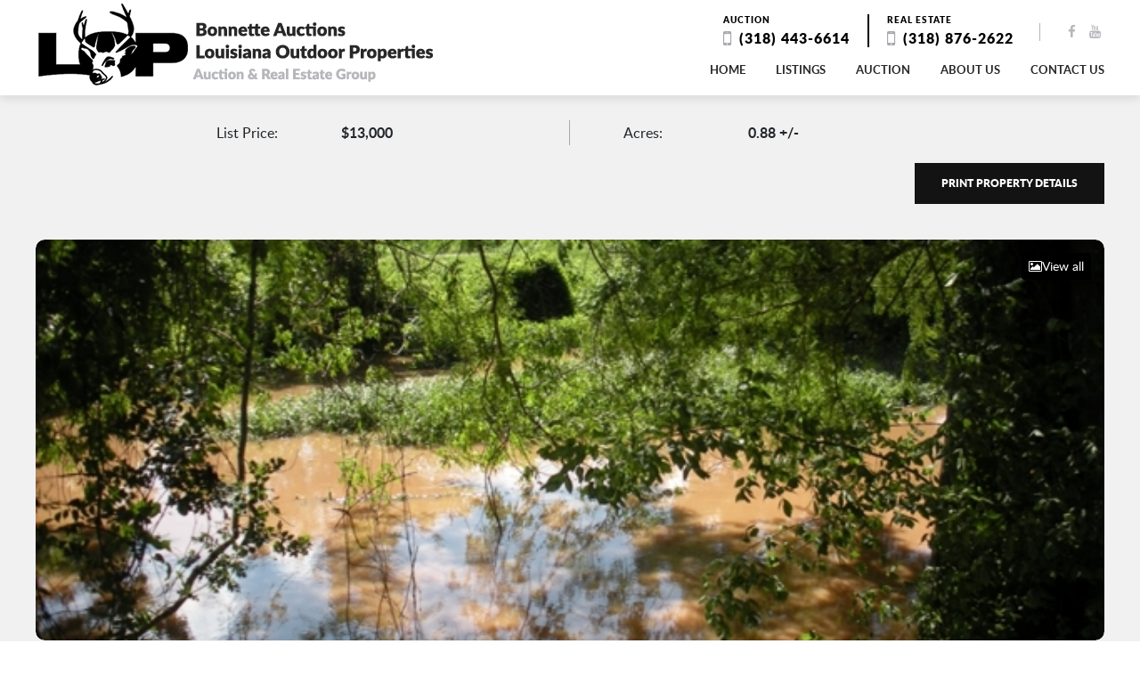

--- FILE ---
content_type: text/html; charset=UTF-8
request_url: https://www.louisianaoutdoorproperties.com/waterfront-lot-on-spring-bayou-for-sale
body_size: 7567
content:
<!doctype html>
<html><head>
<meta charset="utf-8">

<title>Bonnette Auctions & Louisiana Outdoor Properties!</title>
<meta name="viewport" content="width=device-width, initial-scale=1.0, maximum-scale=1.0, user-scalable=no" />

<link rel="preload" href="html/fonts/lato-medium-webfont.woff2" as="font" crossorigin="anonymous">
<link rel="preload" href="html/fonts/MyriadPro-Regular.woff" as="font" crossorigin="anonymous">
<link rel="preload" href="html/fonts/glacialindifference-bold-webfont.woff2" as="font" crossorigin="anonymous">
<link rel="preload" href="html/fonts/lato-bold-webfont.woff2" as="font" crossorigin="anonymous">
<link rel="preload" href="html/fonts/lato-black-webfont.woff2" as="font" crossorigin="anonymous">
<link rel="preload" href="html/fonts/lato-regular-webfont.woff2" as="font" crossorigin="anonymous">
<base href="https://www.louisianaoutdoorproperties.com/" />
<meta name="robots" content="index, follow" />
<link href="html/css/page9-minified.css?v=1.0.7" rel="stylesheet" type="text/css" />

										<link href="html/css/responsive.css" rel="stylesheet" type="text/css" >

										<link rel="shortcut icon" href="favicon.ico" >
<script src="script/common.js" type="text/javascript"></script>

									  <script src="script/jquery.magnific-popup.js" type="text/javascript"></script>

									  <script src="script/jquery.jcarousel.js" type="text/javascript"></script>

									  <script src="script/jcarousel.responsive.js" type="text/javascript"></script><script src="https://www.google.com/recaptcha/api.js" async defer></script>

						<script defer src="script/helpformmsg.js"></script>

						<script defer src="script/signupforpdf.js"></script>

						<script defer src="script/columnizer.js"></script>




<!-- Global site tag (gtag.js) - Google Analytics -->
<script async src="https://www.googletagmanager.com/gtag/js?id=UA-82725806-1"></script>
<script>
  window.dataLayer = window.dataLayer || [];
  function gtag(){dataLayer.push(arguments);}
  gtag('js', new Date());

  gtag('config', 'UA-82725806-1');
</script>



</head>

<body class="ie8 waterfront-lot-on-spring-bayou-for-sale-body page-1398 cat-9 tex-9" >


    
    
	
    
 <div class="ie7overlay" id="overlay" style="display:none;"> </div>

		<div class="ie7box SrvicesBoxMain" id="Person1" style="display:none;"> 
            
            <div >
                    <a href="#" class="ie7boxclose boxclose"  ><img src="html/images/close1.gif" alt="" style="float:right; margin:12px 5px;" /></a>
            </div>    
                    
            <div class="ServicesBox" id="WholesalerList" >
            	
                <div class="Padding10 Caps" style="color:#CC0000; background-color:#000000; font-size:20px;"><strong>Warning</strong></div>
            	
                <div class="Padding10">
                    Our new website is optimized for the most current web browsing technology. If you are using an older web browser, part of our website may not function properly as designed. Please consider upgrading your browser for an error free experience. 
 
                </div>
            </div>
            
        </div>    
	<a id="top"></a>
	

<header class="TopHeader">
	<div class="TopMainWrapper">
		<div class="group ClearBoth">
			<h1 class="Logo"> <a href="https://www.louisianaoutdoorproperties.com/">Louisiana Outdoor Properties</a> </h1><!--Logo-->
			<div class="TopMainRight">
				<div class="group ClearBoth">
					<div class="PhoneImg"> 
						
						<div class="PhoneWrap"><span class="PhoneCap">AUCTION</span><i class="fa fa-mobile"></i> <a href="tel: (318) 443-6614"> (318) 443-6614</a></div><div class="PhoneWrap"><span class="PhoneCap">REAL ESTATE</span><i class="fa fa-mobile"></i> <a href="tel:(318) 876-2622">(318) 876-2622</a></div>
					</div>
					
					   				<div class="FSocialIcon TAC TopSocialIcons">
                                        <ul class="SocialIcons">
                                           <li class="">
                                <a href="http://www.facebook.com/pages/United-Country-Bonnette-Auction-Louisiana-Outdoor-Properties/111886575559258" class="fa-stack fa-lg" target="_blank">			
                                    			
                                    <i class="fa fa-facebook fa-stack-1x fa-inverse"></i>			
                                </a>			
                            </li> <li class="">
                                <a href="http://www.youtube.com/user/UCLOP" class="fa-stack fa-lg" target="_blank">			
                                  	
                                    <i class="fa fa-youtube fa-stack-1x fa-inverse"></i>			
                                </a>			
                             </li>
                                        </ul>
                                    </div> 
				</div>
				<a href="#menu" class="menu-link">
					<span></span>
					<span></span>
					<span></span>
				</a> 
				<nav id="menu" class="menu">
					<ul>                                  
						<li><a href="https://www.louisianaoutdoorproperties.com/">Home</a></li>
						<li><a href="https://www.louisianaoutdoorproperties.com/real-estate/land">Listings</a>
							<!-- <span class="has-subnav"><i class="fa fa-sort-desc"></i></span>
							<ul>
								<li><a href="#">Child Item 1</a></li>
								<li><a href="#">Child Item 2</a>
									<span class="has-subnav"><i class="fa fa-sort-desc"></i></span>
									<ul>
										<li><a href="#">Child Item 1</a></li>
										<li><a href="#">Child Item 2</a></li>
										<li><a href="#">Child Item 3</a></li>
									</ul>
								</li>
								<li><a href="#">Child Item 3</a></li>
							</ul> -->
						</li>
						<li><a href="http://www.bonnetteauctions.com/auction">Auction</a>
							<span class="has-subnav"><i class="fa fa-sort-desc"></i></span>
							<ul>
								<li><a href="http://www.bonnetteauctions.com/auction">Current Auctions</a></li>
								<li><a href="http://www.bonnetteauctions.com/why-auction">Why Auction?</a></li>
								<li><a href="http://www.bonnetteauctions.com/auction-faq">Auction FAQ</a></li>
								<li><a href="http://www.bonnetteauctions.com/auction-dictionary">Auction Dictionary</a></li>
								<li><a href="http://www.bonnetteauctions.com/auction-services">Auction Services</a></li> 
								<li><a href="http://www.bonnetteauctions.com/testimonials">Client Testimonials</a></li> 
							</ul>
						</li>
						
						<li><a href="https://www.louisianaoutdoorproperties.com/about">About us</a></li> 
						
						<li><a href="https://www.louisianaoutdoorproperties.com/contact-us">Contact us</a></li>
					</ul>
				</nav>
			</div>
		</div>
	</div>
</header>



<section class="ResponsiveLogo TAC">
	<div class="TopMainWrapper">
		<a href="https://www.louisianaoutdoorproperties.com/">
			<div class="ResLogo">
				<img src="html/images/imgs/main-logo.png" alt="">
			</div>
		</a>
	</div>
</section>
    

<section class="InnerHeaderBg" style="background-image: url(html/images/bg/about-us-header-bg.jpg);min-height:540px;display:none">
	<div class="ResImg" style="display:none;">
		<img src="html/images/bg/about-us-header-bg.jpg" alt="">
	</div>
</section>	

<div class="InnerContainWrapper">
    
</div>
	
      
      
       

              

<link rel="stylesheet" href="html/css/prettyPhoto.css" type="text/css" media="screen" title="prettyPhoto main stylesheet" charset="utf-8" />
<script src="script/jquery.prettyPhoto.js" type="text/javascript" charset="utf-8"></script>
<script type="text/javascript">
    jQuery(document).ready(function() {
            jQuery(".lightbox").click(function(e) {
                e.preventDefault() ;
            }) ;    // jQuery(".lightbox").click
            jQuery(".lightbox").prettyPhoto({deeplinking: false, animation_speed: 'normal', slideshow:6000, autoplay_slideshow: false, social_tools:false});
    
    }) ;    // jQuery(document).ready
</script>
<section class="PropertyDetailListWrap BgColor6">
    <div class="InnerContainWrapper">
        <div class="group ClearBoth">
            <div class="ListWrap">
					            <ul class="NoBullet PropertyDetailList">
					                <li><span>List Price:</span> $13,000 </li>
					                
					                
					                
					                <li><span>Acres:</span> 0.88 +/-</li>
					                
					                
					                
					                
					                
					                
					                
					                
					            </ul>
					        </div>
             <div class="FillBlackBtn RightFloat"><a href="https://www.louisianaoutdoorproperties.com/print-property-details/?det_code=1398&iframe=true&width=1100&height=450" class="lightbox"  rel="prettyPhoto[Property Details]" id="Property Details" >Print Property Details</a></div>
       </div>
        <div class="propertie_top_image_gallery">
														<a href="javascript:void(0)" id="pro_gallery">
															<div class="pro_big_img"><img src="siteuploads/photogalleryimg/DSCN1079_large.jpg"  alt="" title="" ></div>
															<div class="pro_thumb_imgs">
																<div class="ImgWrap"><img src="siteuploads/photogalleryimg/DSCN1077_large (1).jpg"  alt="" title="" ></div><div class="ImgWrap"><img src="siteuploads/photogalleryimg/DSCN1077_large.jpg"  alt="" title="" ></div><div class="ImgWrap"><img src="siteuploads/photogalleryimg/DSCN1078_large.jpg"  alt="" title="" ></div><div class="ImgWrap"><img src="siteuploads/photogalleryimg/DSCN1079_large.jpg"  alt="" title="" ></div>
															</div>
															<div class="gallery_icon"><i class="fa fa-picture-o"></i> View all</div>
														</a>
														</div>
    </div>
    
</section>

<section class="PropertieDetailWrapper">
    <div class="InnerContainWrapper">
        <div class="group ClearBoth">
            <div class="LeftWrap">
                <h2 class="Title ">Listing Details</h2>
				
                <div class="Desc FParagraph1 EditorText MarginBottom10">
                    Located on Zeno Desselle Rd., right out of the city limits of Marksville, this .88 acre waterfront lot is on some of the highest ground in the Spring Bayou area. Plenty of shade trees are on this lot. All utilities are right there and available, all it needs is a home on it. There are no close neighbors and the lot has no restrictions as to what type of home or mobile home you can place on the property. Spring Bayou WMA is a short boat or vehicle ride away with thousands of acres of hunting and fishing opportunities.&nbsp; Marksville is minutes away with all it has to offer such as shopping, dining, and the Paragon Casino Resort. You can enjoy life on the bayou and all it has to offer. A survey plat is available upon request.
                </div>
				
                 
				
				
                
				
            </div>
            
           
            <div class="RightWrap">
                <h2 class="Title MarginBottom30">Questions? Let us help</h2>
                
				<div class="AgentInfoWrap">
					<ul class="NoBullet">
						<li><strong>Agent Name</strong>: Troy Thompson II</li>
						<li><strong>Phone</strong>: (318) 447-7676</li>
						<li><strong>Email</strong>: <a href="mailto:toutfitter@aol.com;">
							toutfitter@aol.com</a></li>
					</ul>
				</div>
                <div class="FormWrap" >
                    <div id="HideHelpForm">
                        <form autocomplete="off" method="post" name="HelpForm" id="HelpForm" action="thanks-help-form.php"
                          enctype="multipart/form-data" target="_blank">
                            <div class="Col2">
                                <input type="text" placeholder="First Name*" name="FName" id="FName">
                            </div>
                            <div class="Col2">
                                <input type="text" placeholder="Last Name*" name="LName" id="LName">
                            </div>
                            <div class="Col1">
                                <input type="text" placeholder="Email*" name="Email" id="Email">
                                <input type="email" name="_Email" id="_Email" style="display:none;">
                                <input type="hidden" name="InquiringAbout" id="InquiringAbout" value="Waterfront Lot on Spring Bayou For Sale">
                               <!-- <input type="hidden" name="AgentCode" id="AgentCode" value="1088">-->
                            </div>
                            <div class="Col1"> 
                                <select name="AgentCode" id="AgentCode">
                                	<option value="1007" >Chris Lemoine</option><option value="1009" >Barbara Bonnette</option><option value="1011" >Carl Foreman</option><option value="1088" selected>Troy Thompson II</option><option value="1091" >Kent Juneau</option><option value="1095" >Dwain Buller</option><option value="1093" >Jay Garvin</option><option value="1096" >Lesley Garvin</option><option value="1262" >Kristie Lemoine</option><option value="1090" >Wendi Ford</option><option value="1010" >Beth Brown</option><option value="1092" >Jeff Garidel</option><option value="1924" >Gary Shivers</option><option value="2126" >Christina Foreman</option>
                                </select>
                            </div> 
                            <div class="Col1">
                                <input type="text" placeholder="Phone" name="Phone" id="Phone">
                            </div> 
                            <div class="Col1">
                                <textarea name="Comment" placeholder="Message" id="Message"></textarea>
                            </div>
                            <div class="group ClearBoth">
                                <div class="Col2 TAL">
                                    <div class="Security_Code">
                                        <div class="g-recaptcha" data-sitekey="6LfrYqUZAAAAAJU5vT8iYBmBFeKkaWKPhdF3jq1L" ></div>
                                     	<input type="hidden" class="hiddenRecaptcha required" name="hiddenRecaptcha" id="hiddenRecaptcha">
                                    </div>
                                </div>
                                <div class="Col2 SubmitBtn TAR"> 
                                    <div class="FillBlackBtn">
                                        <a href="#" id="HelpFormSubmitBtn">Submit</a>
                                    </div>
                                </div>
                            </div>
                        </form>
                    </div>
                    <div class="Loader TAC" id="LoaderHelpForm" style="display:none; margin:100px 0px;">
                        <img src="html/images/loader.gif" />
                    </div>
                    <div class="ThankyouMsg" id="HelpFormThanksMsg" style="display:none; ">
                       Thank you for your information. <br>
We will get back to you soon.
                    </div>
                    
                </div>
            </div>
        </div>
    </div>
</section>

<section class="ProGalleryWrapper pro_popup_gallery_wrapper">
		 <div class="top_tab_col">
									<a href="javascript:void(0)" class="pro_close" id="close_pro_popup"><i class="fa fa-times"></i></a>
									<a href="javascript:void(0)" class="pro_tab active">Gallery</a>
									<!-- <a href="javascript:void(0)" class="pro_tab">Map</a> -->
								</div>
							    <div class="InnerContainWrapper">
							        <div class="image_gallery_tab">	
										<ul class="NoBullet TAC popup-gallery">
											<li>
                <a href="siteuploads/photogalleryimg/DSCN1077_large (1).jpg">
                    <div class="ImgWrap">
                        <img src="siteuploads/photogalleryimg/DSCN1077_large (1).jpg" alt="" />
                    </div>
                </a>
            </li><li>
                <a href="siteuploads/photogalleryimg/DSCN1077_large.jpg">
                    <div class="ImgWrap">
                        <img src="siteuploads/photogalleryimg/DSCN1077_large.jpg" alt="" />
                    </div>
                </a>
            </li><li>
                <a href="siteuploads/photogalleryimg/DSCN1078_large.jpg">
                    <div class="ImgWrap">
                        <img src="siteuploads/photogalleryimg/DSCN1078_large.jpg" alt="" />
                    </div>
                </a>
            </li><li>
                <a href="siteuploads/photogalleryimg/DSCN1079_large.jpg">
                    <div class="ImgWrap">
                        <img src="siteuploads/photogalleryimg/DSCN1079_large.jpg" alt="" />
                    </div>
                </a>
            </li><li>
                <a href="siteuploads/photogalleryimg/DSCN1080_large (1).jpg">
                    <div class="ImgWrap">
                        <img src="siteuploads/photogalleryimg/DSCN1080_large (1).jpg" alt="" />
                    </div>
                </a>
            </li><li>
                <a href="siteuploads/photogalleryimg/DSCN1080_large.jpg">
                    <div class="ImgWrap">
                        <img src="siteuploads/photogalleryimg/DSCN1080_large.jpg" alt="" />
                    </div>
                </a>
            </li><li>
                <a href="siteuploads/photogalleryimg/DSCN1081_large (1).jpg">
                    <div class="ImgWrap">
                        <img src="siteuploads/photogalleryimg/DSCN1081_large (1).jpg" alt="" />
                    </div>
                </a>
            </li><li>
                <a href="siteuploads/photogalleryimg/DSCN1081_large.jpg">
                    <div class="ImgWrap">
                        <img src="siteuploads/photogalleryimg/DSCN1081_large.jpg" alt="" />
                    </div>
                </a>
            </li><li>
                <a href="siteuploads/photogalleryimg/DSCN1082_large.jpg">
                    <div class="ImgWrap">
                        <img src="siteuploads/photogalleryimg/DSCN1082_large.jpg" alt="" />
                    </div>
                </a>
            </li><li>
                <a href="siteuploads/photogalleryimg/DSCN1083_large (1).jpg">
                    <div class="ImgWrap">
                        <img src="siteuploads/photogalleryimg/DSCN1083_large (1).jpg" alt="" />
                    </div>
                </a>
            </li><li>
                <a href="siteuploads/photogalleryimg/DSCN1083_large.jpg">
                    <div class="ImgWrap">
                        <img src="siteuploads/photogalleryimg/DSCN1083_large.jpg" alt="" />
                    </div>
                </a>
            </li><li>
                <a href="siteuploads/photogalleryimg/DSCN1084_large (1).jpg">
                    <div class="ImgWrap">
                        <img src="siteuploads/photogalleryimg/DSCN1084_large (1).jpg" alt="" />
                    </div>
                </a>
            </li><li>
                <a href="siteuploads/photogalleryimg/DSCN1084_large.jpg">
                    <div class="ImgWrap">
                        <img src="siteuploads/photogalleryimg/DSCN1084_large.jpg" alt="" />
                    </div>
                </a>
            </li>
										</ul>
									</div>
							    </div>
							</section>

<section class="FeaturedPropertiesWrap TAC">
																	    <div class="InnerContainWrapper">
																	        <h2 class="Title">Featured Properties</h2>
																	        <div class="FPropertiesList MarginTop30">
																		        <div class="jcarousel-wrapper TAC" id="FeaturedPropertiesSlider">
																					<div class="WithoutSlider" >
																			            <ul class="NoBullet">
																			                

				<li>
                    <div class="Col">
                        <a href="https://www.louisianaoutdoorproperties.com/2246-9-acres-for-sale-in-grant-parish">
                            <div class="ImgWrap">
                                <img src="siteuploads/louisiana-outdoor-properties/1157_img2_img_2293.jpg" alt="2246.9± Acres For Sale in Grant Parish" title="2246.9± Acres For Sale in Grant Parish" >
                                <div class="ProPrice"></div>
                            </div>
                        </a>
                        <div class="GrayCol GrayColHeight">
                            
                          <div class="ColWrap HeightColWrap">  </div>
							
                            
                        </div>
                        <div class="DescWrap ">
                            <h5 class="MarginBottom10 ProTitleHeight"><a href="https://www.louisianaoutdoorproperties.com/2246-9-acres-for-sale-in-grant-parish" >2246.9± Acres For Sale in Grant Parish</a></h5>
                            <address class="ProAddressHeight"></address>
                        
                            <div class="EmailCol">
                                <a href="https://www.louisianaoutdoorproperties.com/2246-9-acres-for-sale-in-grant-parish">
                                    <div class="Text">email  Agent</div>
                                </a>
                            </div>
                        </div>
                    </div>
                </li>

				<li>
                    <div class="Col">
                        <a href="https://www.louisianaoutdoorproperties.com/90-86-acres-in-marksville-la">
                            <div class="ImgWrap">
                                <img src="siteuploads/louisiana-outdoor-properties/1768_img2_90acres1.jpg"  alt="" title="" >
                                <div class="ProPrice"></div>
                            </div>
                        </a>
                        <div class="GrayCol GrayColHeight">
                            
                          <div class="ColWrap HeightColWrap">  </div>
							
                            
                        </div>
                        <div class="DescWrap ">
                            <h5 class="MarginBottom10 ProTitleHeight"><a href="https://www.louisianaoutdoorproperties.com/90-86-acres-in-marksville-la" >90.86± Acres in Marksville, LA</a></h5>
                            <address class="ProAddressHeight"></address>
                        
                            <div class="EmailCol">
                                <a href="https://www.louisianaoutdoorproperties.com/90-86-acres-in-marksville-la">
                                    <div class="Text">email  Agent</div>
                                </a>
                            </div>
                        </div>
                    </div>
                </li>

				<li>
                    <div class="Col">
                        <a href="https://www.louisianaoutdoorproperties.com/high-fence-hunting-395-45-acres-in-grant-parish-louisiana-4">
                            <div class="ImgWrap">
                                <img src="siteuploads/louisiana-outdoor-properties/2152_img2_louisiana-high-fence-property-for-sale13.jpg" alt="High Fence Hunting Property For Sale – 395.45± Acres in Grant Parish, Louisiana" title="High Fence Hunting Property For Sale – 395.45± Acres in Grant Parish, Louisiana" >
                                <div class="ProPrice"></div>
                            </div>
                        </a>
                        <div class="GrayCol GrayColHeight">
                            
                          <div class="ColWrap HeightColWrap">  
								<div class="Text">4</div>
								<div class="Icon"><img src="html/images/icons/bed-icon.png"></div>				
							</div>
							<div class="ColWrap">
								<div class="Text">2</div>
								<div class="Icon"><img src="html/images/icons/bathroom.png"></div>				
							</div>
                            <div class="ColWrap">
                                <div class="Text">2241 Sq. Ft.</div>
                                           
                            </div>
                        </div>
                        <div class="DescWrap ">
                            <h5 class="MarginBottom10 ProTitleHeight"><a href="https://www.louisianaoutdoorproperties.com/high-fence-hunting-395-45-acres-in-grant-parish-louisiana-4" >High Fence Hunting Property For Sale – 395.45± Acres in Grant Parish, Louisiana</a></h5>
                            <address class="ProAddressHeight"><a href="http://maps.google.com/maps?q=1701+Kateland%C2%A0Road%0D%0AColfax%2C+LA++%7C++Grant+Parish" target="_blank">1701 Kateland Road
Colfax, LA  |  Grant Parish</a></address>
                        
                            <div class="EmailCol">
                                <a href="https://www.louisianaoutdoorproperties.com/high-fence-hunting-395-45-acres-in-grant-parish-louisiana-4">
                                    <div class="Text">email  Agent</div>
                                </a>
                            </div>
                        </div>
                    </div>
                </li>
																			            </ul>
																			        </div>
																			        
																			    </div>
																	        </div>

																	        <div class="ViewAllPropertiesBtn TAC MarginTop30">
																	            <div class="FillBlackBtn">
																	                <a href="https://www.louisianaoutdoorproperties.com/real-estate/land">View All Properties</a>
																	            </div>
																	        </div>
																	    </div>
																	</section>
<script type="text/javascript">
    $(window).load(function() {
        
        $('.ProTitleHeight').balance() ;
        $('.ProAddressHeight').balance() ;
        
    }) ;    // $(document).ready 
</script> 
<script type="text/javascript">
    jQuery(document).ready(function(){
        jQuery(".PropertyDetailList").makeacolumnlists({cols: 3, colWidth:400, equalHeight: ' ul li', startN: 1});
    }) ;
</script>
<script>
	jQuery( document ).ready( function () {
			
		$('#jcarousel').jcarouselAutoscroll({
				interval: 1000
			});
		
		jQuery( '.popup-youtube, .popup-vimeo, .popup-gmaps' ).magnificPopup( {
			disableOn: 700,
			type: 'iframe',
			mainClass: 'mfp-fade',
			removalDelay: 160,
			preloader: false,
			fixedContentPos: false
		} ); //jQuery('.popup-youtube, .popup-vimeo, .popup-gmaps')
		
		jQuery('.popup-gallery').magnificPopup({
			  delegate: 'a',
			  type: 'image',
			  tLoading: 'Loading image #%curr%...',
			  mainClass: 'mfp-img-mobile',
			  gallery: {
				enabled: true,
				navigateByImgClick: true,
				preload: [0,1] // Will preload 0 - before current, and 1 after the current image
			  },
			  image: {
				tError: '<a href="%url%">The image #%curr%</a> could not be loaded.',
				titleSrc: function(item) {
				  return item.el.attr('title');
				}
			  }
			});//jQuery('.slide-popup-gallery')
	} );
	</script>
      <script>
		jQuery(document).ready(function () {
			jQuery("#pro_gallery").click(function () {
				jQuery('.pro_popup_gallery_wrapper').addClass("active");
			});
			jQuery("#close_pro_popup").click(function () {
				jQuery('.pro_popup_gallery_wrapper').removeClass("active");
			});
		});
	</script>              
    
    
<footer class="FooterWrap TAC BgColor5">
	<div class="InnerContainWrapper">
		<div class="group ClearBoth">
			<!--<div class="FooterCol FooterCol1">
				<div class="FooterLogo">
					<a href="./">
						<img src="html/images/imgs/footer-logo.png" alt=" ">
					</a>
				</div> 
				<h6>Bonnette Auction Company</h6>
				<address> 
					<a href="#">
						MapMarker3804 McKeithen Drive<br/> Alexandria, LA 71303
					</a>
				</address>
				<div class="PhoneCol">
					<a href="tel:318.443.6614;">318.443.6614</a>
				</div>
				<div class="EmailCol">
					<a href="mailto:barbara@bonnetteauctions.com;">barbara@bonnetteauctions.com</a>
				</div>
			</div>-->
             
   			<div class="FooterCol FooterCol1">
				<div class="FooterLogo">
					<a href="./">
						<img src="html/images/imgs/footer-logo.png" alt=" ">
						<h6>Bonnette Auction Company</h6>
						<h6>Louisiana Outdoor Properties</h6>
					</a>
				</div> <!--FooterLogo-->
				
				<div class="InfoBlock Contact1">
					<h6> Auction </h6>
					
					<address>
						 <a href="https://maps.google.com/maps?q=3804+McKeithen+Drive%0D%0AAlexandria%2C+LA+71303" target="_blank">3804 McKeithen Drive<br />
Alexandria, LA 71303</a>
					</address>
					
					<div class="PhoneCol">
						<a href="tel:318.443.6614">318.443.6614</a>
					</div>
					
					<div class="EmailCol">
						<a href="mailto:barbara@bonnetteauctions.com">barbara@bonnetteauctions.com</a>
					</div>
				</div>
				
				<div class="InfoBlock Contact2">
					<h6>Real Estate </h6>
					
					<address>
						 <a href="https://maps.google.com/maps?q=PO+Box+222%2C+906+Bryan+Street%0D%0ACottonport%2C+LA+71327" target="_blank">PO Box 222, 906 Bryan Street<br />
Cottonport, LA 71327</a>
					</address>
					
					<div class="PhoneCol">
						<a href="tel:(318) 876-2622">(318) 876-2622</a>
					</div>
					
					<div class="EmailCol">
						<a href="mailto:info@louisianaoutdoorproperties.com">info@louisianaoutdoorproperties.com</a>
					</div>
				</div>
			</div>
			<div class="FooterCol FooterCol2">
				<ul class="NoBullet">
					<li><a href="https://www.louisianaoutdoorproperties.com/">Home</a></li>        
         			<li><a href="https://www.louisianaoutdoorproperties.com/about">About us</a></li>
					<li><a href="https://www.louisianaoutdoorproperties.com/real-estate/land">Listings</a></li>
					<li><a href="http://www.bonnetteauctions.com/auction">Auction</a></li>
					<li><a href="https://www.louisianaoutdoorproperties.com/buyer-seller-resources">Buyer & Seller Resources</a></li>
					<li><a href="http://www.bonnetteauctions.com/marketing-examples">Marketing Examples</a></li>
					
					<!-- <li><a href="javascript:void();">News</a></li> -->
					<li><a href="https://www.louisianaoutdoorproperties.com/contact-us">Contact us</a></li> 
				</ul>
			</div>
			<!-- <div class="FooterCol FooterCol3">
				<ul class="NoBullet">
					<li><a href="http://www.bonnetteauctions.com/auction">AUCTION</a></li>        
         			<li><a href="http://www.bonnetteauctions.com/current-auctions">Current Auction</a></li>
					<li><a href="http://www.bonnetteauctions.com/auction-results">Auction Results</a></li>
				</ul>
				<ul class="NoBullet">
					<li><a href="https://www.louisianaoutdoorproperties.com/real-estate">Real Estate</a></li>        
         			<li><a href="https://www.louisianaoutdoorproperties.com/our-listings">Our Listings</a></li>
					<li><a href="https://www.louisianaoutdoorproperties.com/louisiana-outdoor-properties">Louisiana Outdoor Properties</a></li>
				</ul>
			</div> -->
			<div class="FooterCol FooterCol4">
				<ul class="NoBullet">
					<li><a href="javascript:void();">Auction FAQs</a></li> 
					<li><a href="http://www.bonnetteauctions.com/auction">Current Auctions</a></li>
					<li><a href="http://www.bonnetteauctions.com/why-auction">Why Auction?</a></li>
					<li><a href="http://www.bonnetteauctions.com/auction-faq">Auction FAQ</a></li>
					<li><a href="http://www.bonnetteauctions.com/auction-dictionary">Auction Dictionary</a></li>
					<li><a href="http://www.bonnetteauctions.com/auction-services">Auction Services</a></li> 
					<li><a href="http://www.bonnetteauctions.com/testimonials">Client Testimonials</a></li> 
					
				</ul>
			</div>
		</div>

		
        
   <div class="SponsorLogoWrap MarginTop40">
		   <div class="jcarousel-wrapper TAC" id="SponsorLogo">
			<div class="WithoutSlider" >
				  <ul>
				 	 
																	<li>
																			<div class="ImgWrap"><img src="siteuploads/photogalleryimg/11footer-sponsor-logo1.jpg"  alt="" title="" ></div>
																	</li>
																
																	<li>
																			<div class="ImgWrap"><img src="siteuploads/photogalleryimg/12footer-sponsor-logo2.jpg"  alt="" title="" ></div>
																	</li>
																
																	<li>
																			<div class="ImgWrap"><img src="siteuploads/photogalleryimg/13footer-sponsor-logo3.jpg"  alt="" title="" ></div>
																	</li>
																
																	<li>
																			<div class="ImgWrap"><img src="siteuploads/photogalleryimg/14footer-sponsor-logo4.jpg"  alt="" title="" ></div>
																	</li>
																
																	<li>
																			<div class="ImgWrap"><img src="siteuploads/photogalleryimg/15footer-sponsor-logo5.jpg"  alt="" title="" ></div>
																	</li>
																
																	<li>
																			<div class="ImgWrap"><img src="siteuploads/photogalleryimg/16footer-sponsor-logo6.jpg"  alt="" title="" ></div>
																	</li>
																
				  </ul>
			 </div>
		</div>
	</div>

		<div class="copy">
			Copyright 2021 <span></span>Bonnette Auctions & Louisiana Outdoor Properties <span></span> All Rights Reserved. <span></span> <a href="https://www.louisianaoutdoorproperties.com/privacy-policy">Privacy Policy</a>
            <div class="ExtraCopyrightText">licensed by Louisiana and Mississippi Real Estate Commissions</div>
		</div>
		<div class="DevelopedBy">
		 	Developed by <a href="https://www.uglymugmarketing.com/" target="_blank">Ugly Mug Marketing</a>
		</div> <!--DevelopedBy-->
		<div class="TopArrow">
			<a href="#top" class="scroll">
				<i class="fa fa-circle fa-stack-2x"></i>			
				<i class="fa fa-angle-up fa-stack-1x fa-inverse"></i>
			</a>
		</div> <!--TopArrow-->

	</div>
</footer> <!--footer-->
        
  

					<div class="SubscribeWrap Subscribe" style="display: none;">
						<div class="MainWrapper">        
							<a href="#" class="activator" rel="NewsLetter" >
								<div class="SubscribeCol">
									<div class="group ClearBoth">
										<div class="Icon">
											<img src="html/images/icons/subscribe-icon.png">
										</div>
										<div class="Text">
											<h4>Subscribe</h4>
											<h6>Our Newsletter</h6>
										</div>
									</div>
								</div>
							</a>       
						</div>
					</div>  


<script type="text/javascript">
jQuery(document).ready(function(){
		jQuery(".Subscribe").hide();

  		jQuery(window).scroll(function() {
			var sd = jQuery(window).scrollTop();
			if ( sd > 95 ) 
				jQuery(".Subscribe").fadeIn(500);
			else 
				jQuery(".Subscribe").fadeOut(500);
		});
});
</script>
<script>
	function scrollpage($ID) {
		$Top = $('#' + $ID).offset().top;
		jQuery('html, body').animate({
			scrollTop: $Top - 100
		}, 1000);
	}

	jQuery(document).ready(function () {
		jQuery('.box').hide();

		jQuery('.activator').click(function (e) {
			e.preventDefault();
			$ID = $(this).attr('rel');
			$('.overlay').fadeIn('fast');
			$('#' + $ID).fadeIn();
			scrollpage($ID);
			//$(this).toggle() ;
		});

		jQuery('.boxclose').click(function (e) {
			e.preventDefault();
			$ID = $(this).attr('rel');
			jQuery('#' + $ID).fadeOut('fast', function () {
				jQuery('.overlay').fadeOut('fast');
			});
		});
	});
</script>

<!-- Popup js -->

	
<div class="overlay" id="overlay" style="display:none;"> </div>
<div class="box NewsLetter" id="NewsLetter" style="display:none;">
	<a href="#" class="boxclose" rel="NewsLetter">
		<i class="fa fa-close"></i>
	</a>
	<div class="ContactFormWrap  OverlayWrapper">
		<!-- Begin Mailchimp Signup Form -->
<link href="//cdn-images.mailchimp.com/embedcode/classic-10_7.css" rel="stylesheet" type="text/css">
<style type="text/css">
 #mc_embed_signup{background:#fff; clear:left; font:14px Helvetica,Arial,sans-serif; }
 /* Add your own Mailchimp form style overrides in your site stylesheet or in this style block.
    We recommend moving this block and the preceding CSS link to the HEAD of your HTML file. */
</style>
<div id="mc_embed_signup">
<form action="https://bonnetteauctions.us14.list-manage.com/subscribe/post?u=fd7813ff1a531c2efc81fe9ec&amp;id=4edfccf797" method="post" id="mc-embedded-subscribe-form" name="mc-embedded-subscribe-form" class="validate" target="_blank" novalidate>
    <div id="mc_embed_signup_scroll">
 <h2>Subscribe</h2>
<div class="indicates-required"><span class="asterisk">*</span> indicates required</div>

<div class="mc-field-group">
 <label for="mce-FNAME">First Name </label>
 <input type="text" value="" name="FNAME" class="" id="mce-FNAME">
</div>
<div class="mc-field-group">
 <label for="mce-LNAME">Last Name </label>
 <input type="text" value="" name="LNAME" class="" id="mce-LNAME">
</div>
<div class="mc-field-group">
 <label for="mce-EMAIL">Email Address  <span class="asterisk">*</span>
</label>
 <input type="email" value="" name="EMAIL" class="required email" id="mce-EMAIL">
</div>
 <div id="mce-responses" class="clear">
 <div class="response" id="mce-error-response" style="display:none"></div>
 <div class="response" id="mce-success-response" style="display:none"></div>
 </div>    <!-- real people should not fill this in and expect good things - do not remove this or risk form bot signups-->
    <div style="position: absolute; left: -5000px;" aria-hidden="true"><input type="text" name="b_fd7813ff1a531c2efc81fe9ec_4edfccf797" tabindex="-1" value=""></div>
    <div class="clear"><input type="submit" value="Subscribe" name="subscribe" id="mc-embedded-subscribe" class="button"></div>
    </div>
</form>
</div>
<script type='text/javascript' src='//s3.amazonaws.com/downloads.mailchimp.com/js/mc-validate.js'></script><script type='text/javascript'>(function($) {window.fnames = new Array(); window.ftypes = new Array();fnames[0]='EMAIL';ftypes[0]='email';fnames[1]='FNAME';ftypes[1]='text';fnames[2]='LNAME';ftypes[2]='text';}(jQuery));var $mcj = jQuery.noConflict(true);</script>
<!--End mc_embed_signup-->

	</div>
</div>
	
</script>

<script type="text/javascript">
    $(window).load(function() {
        $('.ProTitleHeight').balance() ;
        $('.ProAddressHeight').balance() ;
        $('.GrayColHeight').balance() ;
        $('.HeightColWrap').balance() ;
    }) ;    // $(document).ready 
</script> 
<!--magnific popup-->



    
	
    
    
    
</body>
</html>

--- FILE ---
content_type: text/html; charset=utf-8
request_url: https://www.google.com/recaptcha/api2/anchor?ar=1&k=6LfrYqUZAAAAAJU5vT8iYBmBFeKkaWKPhdF3jq1L&co=aHR0cHM6Ly93d3cubG91aXNpYW5hb3V0ZG9vcnByb3BlcnRpZXMuY29tOjQ0Mw..&hl=en&v=PoyoqOPhxBO7pBk68S4YbpHZ&size=normal&anchor-ms=20000&execute-ms=30000&cb=56fqf3kl0k7h
body_size: 49480
content:
<!DOCTYPE HTML><html dir="ltr" lang="en"><head><meta http-equiv="Content-Type" content="text/html; charset=UTF-8">
<meta http-equiv="X-UA-Compatible" content="IE=edge">
<title>reCAPTCHA</title>
<style type="text/css">
/* cyrillic-ext */
@font-face {
  font-family: 'Roboto';
  font-style: normal;
  font-weight: 400;
  font-stretch: 100%;
  src: url(//fonts.gstatic.com/s/roboto/v48/KFO7CnqEu92Fr1ME7kSn66aGLdTylUAMa3GUBHMdazTgWw.woff2) format('woff2');
  unicode-range: U+0460-052F, U+1C80-1C8A, U+20B4, U+2DE0-2DFF, U+A640-A69F, U+FE2E-FE2F;
}
/* cyrillic */
@font-face {
  font-family: 'Roboto';
  font-style: normal;
  font-weight: 400;
  font-stretch: 100%;
  src: url(//fonts.gstatic.com/s/roboto/v48/KFO7CnqEu92Fr1ME7kSn66aGLdTylUAMa3iUBHMdazTgWw.woff2) format('woff2');
  unicode-range: U+0301, U+0400-045F, U+0490-0491, U+04B0-04B1, U+2116;
}
/* greek-ext */
@font-face {
  font-family: 'Roboto';
  font-style: normal;
  font-weight: 400;
  font-stretch: 100%;
  src: url(//fonts.gstatic.com/s/roboto/v48/KFO7CnqEu92Fr1ME7kSn66aGLdTylUAMa3CUBHMdazTgWw.woff2) format('woff2');
  unicode-range: U+1F00-1FFF;
}
/* greek */
@font-face {
  font-family: 'Roboto';
  font-style: normal;
  font-weight: 400;
  font-stretch: 100%;
  src: url(//fonts.gstatic.com/s/roboto/v48/KFO7CnqEu92Fr1ME7kSn66aGLdTylUAMa3-UBHMdazTgWw.woff2) format('woff2');
  unicode-range: U+0370-0377, U+037A-037F, U+0384-038A, U+038C, U+038E-03A1, U+03A3-03FF;
}
/* math */
@font-face {
  font-family: 'Roboto';
  font-style: normal;
  font-weight: 400;
  font-stretch: 100%;
  src: url(//fonts.gstatic.com/s/roboto/v48/KFO7CnqEu92Fr1ME7kSn66aGLdTylUAMawCUBHMdazTgWw.woff2) format('woff2');
  unicode-range: U+0302-0303, U+0305, U+0307-0308, U+0310, U+0312, U+0315, U+031A, U+0326-0327, U+032C, U+032F-0330, U+0332-0333, U+0338, U+033A, U+0346, U+034D, U+0391-03A1, U+03A3-03A9, U+03B1-03C9, U+03D1, U+03D5-03D6, U+03F0-03F1, U+03F4-03F5, U+2016-2017, U+2034-2038, U+203C, U+2040, U+2043, U+2047, U+2050, U+2057, U+205F, U+2070-2071, U+2074-208E, U+2090-209C, U+20D0-20DC, U+20E1, U+20E5-20EF, U+2100-2112, U+2114-2115, U+2117-2121, U+2123-214F, U+2190, U+2192, U+2194-21AE, U+21B0-21E5, U+21F1-21F2, U+21F4-2211, U+2213-2214, U+2216-22FF, U+2308-230B, U+2310, U+2319, U+231C-2321, U+2336-237A, U+237C, U+2395, U+239B-23B7, U+23D0, U+23DC-23E1, U+2474-2475, U+25AF, U+25B3, U+25B7, U+25BD, U+25C1, U+25CA, U+25CC, U+25FB, U+266D-266F, U+27C0-27FF, U+2900-2AFF, U+2B0E-2B11, U+2B30-2B4C, U+2BFE, U+3030, U+FF5B, U+FF5D, U+1D400-1D7FF, U+1EE00-1EEFF;
}
/* symbols */
@font-face {
  font-family: 'Roboto';
  font-style: normal;
  font-weight: 400;
  font-stretch: 100%;
  src: url(//fonts.gstatic.com/s/roboto/v48/KFO7CnqEu92Fr1ME7kSn66aGLdTylUAMaxKUBHMdazTgWw.woff2) format('woff2');
  unicode-range: U+0001-000C, U+000E-001F, U+007F-009F, U+20DD-20E0, U+20E2-20E4, U+2150-218F, U+2190, U+2192, U+2194-2199, U+21AF, U+21E6-21F0, U+21F3, U+2218-2219, U+2299, U+22C4-22C6, U+2300-243F, U+2440-244A, U+2460-24FF, U+25A0-27BF, U+2800-28FF, U+2921-2922, U+2981, U+29BF, U+29EB, U+2B00-2BFF, U+4DC0-4DFF, U+FFF9-FFFB, U+10140-1018E, U+10190-1019C, U+101A0, U+101D0-101FD, U+102E0-102FB, U+10E60-10E7E, U+1D2C0-1D2D3, U+1D2E0-1D37F, U+1F000-1F0FF, U+1F100-1F1AD, U+1F1E6-1F1FF, U+1F30D-1F30F, U+1F315, U+1F31C, U+1F31E, U+1F320-1F32C, U+1F336, U+1F378, U+1F37D, U+1F382, U+1F393-1F39F, U+1F3A7-1F3A8, U+1F3AC-1F3AF, U+1F3C2, U+1F3C4-1F3C6, U+1F3CA-1F3CE, U+1F3D4-1F3E0, U+1F3ED, U+1F3F1-1F3F3, U+1F3F5-1F3F7, U+1F408, U+1F415, U+1F41F, U+1F426, U+1F43F, U+1F441-1F442, U+1F444, U+1F446-1F449, U+1F44C-1F44E, U+1F453, U+1F46A, U+1F47D, U+1F4A3, U+1F4B0, U+1F4B3, U+1F4B9, U+1F4BB, U+1F4BF, U+1F4C8-1F4CB, U+1F4D6, U+1F4DA, U+1F4DF, U+1F4E3-1F4E6, U+1F4EA-1F4ED, U+1F4F7, U+1F4F9-1F4FB, U+1F4FD-1F4FE, U+1F503, U+1F507-1F50B, U+1F50D, U+1F512-1F513, U+1F53E-1F54A, U+1F54F-1F5FA, U+1F610, U+1F650-1F67F, U+1F687, U+1F68D, U+1F691, U+1F694, U+1F698, U+1F6AD, U+1F6B2, U+1F6B9-1F6BA, U+1F6BC, U+1F6C6-1F6CF, U+1F6D3-1F6D7, U+1F6E0-1F6EA, U+1F6F0-1F6F3, U+1F6F7-1F6FC, U+1F700-1F7FF, U+1F800-1F80B, U+1F810-1F847, U+1F850-1F859, U+1F860-1F887, U+1F890-1F8AD, U+1F8B0-1F8BB, U+1F8C0-1F8C1, U+1F900-1F90B, U+1F93B, U+1F946, U+1F984, U+1F996, U+1F9E9, U+1FA00-1FA6F, U+1FA70-1FA7C, U+1FA80-1FA89, U+1FA8F-1FAC6, U+1FACE-1FADC, U+1FADF-1FAE9, U+1FAF0-1FAF8, U+1FB00-1FBFF;
}
/* vietnamese */
@font-face {
  font-family: 'Roboto';
  font-style: normal;
  font-weight: 400;
  font-stretch: 100%;
  src: url(//fonts.gstatic.com/s/roboto/v48/KFO7CnqEu92Fr1ME7kSn66aGLdTylUAMa3OUBHMdazTgWw.woff2) format('woff2');
  unicode-range: U+0102-0103, U+0110-0111, U+0128-0129, U+0168-0169, U+01A0-01A1, U+01AF-01B0, U+0300-0301, U+0303-0304, U+0308-0309, U+0323, U+0329, U+1EA0-1EF9, U+20AB;
}
/* latin-ext */
@font-face {
  font-family: 'Roboto';
  font-style: normal;
  font-weight: 400;
  font-stretch: 100%;
  src: url(//fonts.gstatic.com/s/roboto/v48/KFO7CnqEu92Fr1ME7kSn66aGLdTylUAMa3KUBHMdazTgWw.woff2) format('woff2');
  unicode-range: U+0100-02BA, U+02BD-02C5, U+02C7-02CC, U+02CE-02D7, U+02DD-02FF, U+0304, U+0308, U+0329, U+1D00-1DBF, U+1E00-1E9F, U+1EF2-1EFF, U+2020, U+20A0-20AB, U+20AD-20C0, U+2113, U+2C60-2C7F, U+A720-A7FF;
}
/* latin */
@font-face {
  font-family: 'Roboto';
  font-style: normal;
  font-weight: 400;
  font-stretch: 100%;
  src: url(//fonts.gstatic.com/s/roboto/v48/KFO7CnqEu92Fr1ME7kSn66aGLdTylUAMa3yUBHMdazQ.woff2) format('woff2');
  unicode-range: U+0000-00FF, U+0131, U+0152-0153, U+02BB-02BC, U+02C6, U+02DA, U+02DC, U+0304, U+0308, U+0329, U+2000-206F, U+20AC, U+2122, U+2191, U+2193, U+2212, U+2215, U+FEFF, U+FFFD;
}
/* cyrillic-ext */
@font-face {
  font-family: 'Roboto';
  font-style: normal;
  font-weight: 500;
  font-stretch: 100%;
  src: url(//fonts.gstatic.com/s/roboto/v48/KFO7CnqEu92Fr1ME7kSn66aGLdTylUAMa3GUBHMdazTgWw.woff2) format('woff2');
  unicode-range: U+0460-052F, U+1C80-1C8A, U+20B4, U+2DE0-2DFF, U+A640-A69F, U+FE2E-FE2F;
}
/* cyrillic */
@font-face {
  font-family: 'Roboto';
  font-style: normal;
  font-weight: 500;
  font-stretch: 100%;
  src: url(//fonts.gstatic.com/s/roboto/v48/KFO7CnqEu92Fr1ME7kSn66aGLdTylUAMa3iUBHMdazTgWw.woff2) format('woff2');
  unicode-range: U+0301, U+0400-045F, U+0490-0491, U+04B0-04B1, U+2116;
}
/* greek-ext */
@font-face {
  font-family: 'Roboto';
  font-style: normal;
  font-weight: 500;
  font-stretch: 100%;
  src: url(//fonts.gstatic.com/s/roboto/v48/KFO7CnqEu92Fr1ME7kSn66aGLdTylUAMa3CUBHMdazTgWw.woff2) format('woff2');
  unicode-range: U+1F00-1FFF;
}
/* greek */
@font-face {
  font-family: 'Roboto';
  font-style: normal;
  font-weight: 500;
  font-stretch: 100%;
  src: url(//fonts.gstatic.com/s/roboto/v48/KFO7CnqEu92Fr1ME7kSn66aGLdTylUAMa3-UBHMdazTgWw.woff2) format('woff2');
  unicode-range: U+0370-0377, U+037A-037F, U+0384-038A, U+038C, U+038E-03A1, U+03A3-03FF;
}
/* math */
@font-face {
  font-family: 'Roboto';
  font-style: normal;
  font-weight: 500;
  font-stretch: 100%;
  src: url(//fonts.gstatic.com/s/roboto/v48/KFO7CnqEu92Fr1ME7kSn66aGLdTylUAMawCUBHMdazTgWw.woff2) format('woff2');
  unicode-range: U+0302-0303, U+0305, U+0307-0308, U+0310, U+0312, U+0315, U+031A, U+0326-0327, U+032C, U+032F-0330, U+0332-0333, U+0338, U+033A, U+0346, U+034D, U+0391-03A1, U+03A3-03A9, U+03B1-03C9, U+03D1, U+03D5-03D6, U+03F0-03F1, U+03F4-03F5, U+2016-2017, U+2034-2038, U+203C, U+2040, U+2043, U+2047, U+2050, U+2057, U+205F, U+2070-2071, U+2074-208E, U+2090-209C, U+20D0-20DC, U+20E1, U+20E5-20EF, U+2100-2112, U+2114-2115, U+2117-2121, U+2123-214F, U+2190, U+2192, U+2194-21AE, U+21B0-21E5, U+21F1-21F2, U+21F4-2211, U+2213-2214, U+2216-22FF, U+2308-230B, U+2310, U+2319, U+231C-2321, U+2336-237A, U+237C, U+2395, U+239B-23B7, U+23D0, U+23DC-23E1, U+2474-2475, U+25AF, U+25B3, U+25B7, U+25BD, U+25C1, U+25CA, U+25CC, U+25FB, U+266D-266F, U+27C0-27FF, U+2900-2AFF, U+2B0E-2B11, U+2B30-2B4C, U+2BFE, U+3030, U+FF5B, U+FF5D, U+1D400-1D7FF, U+1EE00-1EEFF;
}
/* symbols */
@font-face {
  font-family: 'Roboto';
  font-style: normal;
  font-weight: 500;
  font-stretch: 100%;
  src: url(//fonts.gstatic.com/s/roboto/v48/KFO7CnqEu92Fr1ME7kSn66aGLdTylUAMaxKUBHMdazTgWw.woff2) format('woff2');
  unicode-range: U+0001-000C, U+000E-001F, U+007F-009F, U+20DD-20E0, U+20E2-20E4, U+2150-218F, U+2190, U+2192, U+2194-2199, U+21AF, U+21E6-21F0, U+21F3, U+2218-2219, U+2299, U+22C4-22C6, U+2300-243F, U+2440-244A, U+2460-24FF, U+25A0-27BF, U+2800-28FF, U+2921-2922, U+2981, U+29BF, U+29EB, U+2B00-2BFF, U+4DC0-4DFF, U+FFF9-FFFB, U+10140-1018E, U+10190-1019C, U+101A0, U+101D0-101FD, U+102E0-102FB, U+10E60-10E7E, U+1D2C0-1D2D3, U+1D2E0-1D37F, U+1F000-1F0FF, U+1F100-1F1AD, U+1F1E6-1F1FF, U+1F30D-1F30F, U+1F315, U+1F31C, U+1F31E, U+1F320-1F32C, U+1F336, U+1F378, U+1F37D, U+1F382, U+1F393-1F39F, U+1F3A7-1F3A8, U+1F3AC-1F3AF, U+1F3C2, U+1F3C4-1F3C6, U+1F3CA-1F3CE, U+1F3D4-1F3E0, U+1F3ED, U+1F3F1-1F3F3, U+1F3F5-1F3F7, U+1F408, U+1F415, U+1F41F, U+1F426, U+1F43F, U+1F441-1F442, U+1F444, U+1F446-1F449, U+1F44C-1F44E, U+1F453, U+1F46A, U+1F47D, U+1F4A3, U+1F4B0, U+1F4B3, U+1F4B9, U+1F4BB, U+1F4BF, U+1F4C8-1F4CB, U+1F4D6, U+1F4DA, U+1F4DF, U+1F4E3-1F4E6, U+1F4EA-1F4ED, U+1F4F7, U+1F4F9-1F4FB, U+1F4FD-1F4FE, U+1F503, U+1F507-1F50B, U+1F50D, U+1F512-1F513, U+1F53E-1F54A, U+1F54F-1F5FA, U+1F610, U+1F650-1F67F, U+1F687, U+1F68D, U+1F691, U+1F694, U+1F698, U+1F6AD, U+1F6B2, U+1F6B9-1F6BA, U+1F6BC, U+1F6C6-1F6CF, U+1F6D3-1F6D7, U+1F6E0-1F6EA, U+1F6F0-1F6F3, U+1F6F7-1F6FC, U+1F700-1F7FF, U+1F800-1F80B, U+1F810-1F847, U+1F850-1F859, U+1F860-1F887, U+1F890-1F8AD, U+1F8B0-1F8BB, U+1F8C0-1F8C1, U+1F900-1F90B, U+1F93B, U+1F946, U+1F984, U+1F996, U+1F9E9, U+1FA00-1FA6F, U+1FA70-1FA7C, U+1FA80-1FA89, U+1FA8F-1FAC6, U+1FACE-1FADC, U+1FADF-1FAE9, U+1FAF0-1FAF8, U+1FB00-1FBFF;
}
/* vietnamese */
@font-face {
  font-family: 'Roboto';
  font-style: normal;
  font-weight: 500;
  font-stretch: 100%;
  src: url(//fonts.gstatic.com/s/roboto/v48/KFO7CnqEu92Fr1ME7kSn66aGLdTylUAMa3OUBHMdazTgWw.woff2) format('woff2');
  unicode-range: U+0102-0103, U+0110-0111, U+0128-0129, U+0168-0169, U+01A0-01A1, U+01AF-01B0, U+0300-0301, U+0303-0304, U+0308-0309, U+0323, U+0329, U+1EA0-1EF9, U+20AB;
}
/* latin-ext */
@font-face {
  font-family: 'Roboto';
  font-style: normal;
  font-weight: 500;
  font-stretch: 100%;
  src: url(//fonts.gstatic.com/s/roboto/v48/KFO7CnqEu92Fr1ME7kSn66aGLdTylUAMa3KUBHMdazTgWw.woff2) format('woff2');
  unicode-range: U+0100-02BA, U+02BD-02C5, U+02C7-02CC, U+02CE-02D7, U+02DD-02FF, U+0304, U+0308, U+0329, U+1D00-1DBF, U+1E00-1E9F, U+1EF2-1EFF, U+2020, U+20A0-20AB, U+20AD-20C0, U+2113, U+2C60-2C7F, U+A720-A7FF;
}
/* latin */
@font-face {
  font-family: 'Roboto';
  font-style: normal;
  font-weight: 500;
  font-stretch: 100%;
  src: url(//fonts.gstatic.com/s/roboto/v48/KFO7CnqEu92Fr1ME7kSn66aGLdTylUAMa3yUBHMdazQ.woff2) format('woff2');
  unicode-range: U+0000-00FF, U+0131, U+0152-0153, U+02BB-02BC, U+02C6, U+02DA, U+02DC, U+0304, U+0308, U+0329, U+2000-206F, U+20AC, U+2122, U+2191, U+2193, U+2212, U+2215, U+FEFF, U+FFFD;
}
/* cyrillic-ext */
@font-face {
  font-family: 'Roboto';
  font-style: normal;
  font-weight: 900;
  font-stretch: 100%;
  src: url(//fonts.gstatic.com/s/roboto/v48/KFO7CnqEu92Fr1ME7kSn66aGLdTylUAMa3GUBHMdazTgWw.woff2) format('woff2');
  unicode-range: U+0460-052F, U+1C80-1C8A, U+20B4, U+2DE0-2DFF, U+A640-A69F, U+FE2E-FE2F;
}
/* cyrillic */
@font-face {
  font-family: 'Roboto';
  font-style: normal;
  font-weight: 900;
  font-stretch: 100%;
  src: url(//fonts.gstatic.com/s/roboto/v48/KFO7CnqEu92Fr1ME7kSn66aGLdTylUAMa3iUBHMdazTgWw.woff2) format('woff2');
  unicode-range: U+0301, U+0400-045F, U+0490-0491, U+04B0-04B1, U+2116;
}
/* greek-ext */
@font-face {
  font-family: 'Roboto';
  font-style: normal;
  font-weight: 900;
  font-stretch: 100%;
  src: url(//fonts.gstatic.com/s/roboto/v48/KFO7CnqEu92Fr1ME7kSn66aGLdTylUAMa3CUBHMdazTgWw.woff2) format('woff2');
  unicode-range: U+1F00-1FFF;
}
/* greek */
@font-face {
  font-family: 'Roboto';
  font-style: normal;
  font-weight: 900;
  font-stretch: 100%;
  src: url(//fonts.gstatic.com/s/roboto/v48/KFO7CnqEu92Fr1ME7kSn66aGLdTylUAMa3-UBHMdazTgWw.woff2) format('woff2');
  unicode-range: U+0370-0377, U+037A-037F, U+0384-038A, U+038C, U+038E-03A1, U+03A3-03FF;
}
/* math */
@font-face {
  font-family: 'Roboto';
  font-style: normal;
  font-weight: 900;
  font-stretch: 100%;
  src: url(//fonts.gstatic.com/s/roboto/v48/KFO7CnqEu92Fr1ME7kSn66aGLdTylUAMawCUBHMdazTgWw.woff2) format('woff2');
  unicode-range: U+0302-0303, U+0305, U+0307-0308, U+0310, U+0312, U+0315, U+031A, U+0326-0327, U+032C, U+032F-0330, U+0332-0333, U+0338, U+033A, U+0346, U+034D, U+0391-03A1, U+03A3-03A9, U+03B1-03C9, U+03D1, U+03D5-03D6, U+03F0-03F1, U+03F4-03F5, U+2016-2017, U+2034-2038, U+203C, U+2040, U+2043, U+2047, U+2050, U+2057, U+205F, U+2070-2071, U+2074-208E, U+2090-209C, U+20D0-20DC, U+20E1, U+20E5-20EF, U+2100-2112, U+2114-2115, U+2117-2121, U+2123-214F, U+2190, U+2192, U+2194-21AE, U+21B0-21E5, U+21F1-21F2, U+21F4-2211, U+2213-2214, U+2216-22FF, U+2308-230B, U+2310, U+2319, U+231C-2321, U+2336-237A, U+237C, U+2395, U+239B-23B7, U+23D0, U+23DC-23E1, U+2474-2475, U+25AF, U+25B3, U+25B7, U+25BD, U+25C1, U+25CA, U+25CC, U+25FB, U+266D-266F, U+27C0-27FF, U+2900-2AFF, U+2B0E-2B11, U+2B30-2B4C, U+2BFE, U+3030, U+FF5B, U+FF5D, U+1D400-1D7FF, U+1EE00-1EEFF;
}
/* symbols */
@font-face {
  font-family: 'Roboto';
  font-style: normal;
  font-weight: 900;
  font-stretch: 100%;
  src: url(//fonts.gstatic.com/s/roboto/v48/KFO7CnqEu92Fr1ME7kSn66aGLdTylUAMaxKUBHMdazTgWw.woff2) format('woff2');
  unicode-range: U+0001-000C, U+000E-001F, U+007F-009F, U+20DD-20E0, U+20E2-20E4, U+2150-218F, U+2190, U+2192, U+2194-2199, U+21AF, U+21E6-21F0, U+21F3, U+2218-2219, U+2299, U+22C4-22C6, U+2300-243F, U+2440-244A, U+2460-24FF, U+25A0-27BF, U+2800-28FF, U+2921-2922, U+2981, U+29BF, U+29EB, U+2B00-2BFF, U+4DC0-4DFF, U+FFF9-FFFB, U+10140-1018E, U+10190-1019C, U+101A0, U+101D0-101FD, U+102E0-102FB, U+10E60-10E7E, U+1D2C0-1D2D3, U+1D2E0-1D37F, U+1F000-1F0FF, U+1F100-1F1AD, U+1F1E6-1F1FF, U+1F30D-1F30F, U+1F315, U+1F31C, U+1F31E, U+1F320-1F32C, U+1F336, U+1F378, U+1F37D, U+1F382, U+1F393-1F39F, U+1F3A7-1F3A8, U+1F3AC-1F3AF, U+1F3C2, U+1F3C4-1F3C6, U+1F3CA-1F3CE, U+1F3D4-1F3E0, U+1F3ED, U+1F3F1-1F3F3, U+1F3F5-1F3F7, U+1F408, U+1F415, U+1F41F, U+1F426, U+1F43F, U+1F441-1F442, U+1F444, U+1F446-1F449, U+1F44C-1F44E, U+1F453, U+1F46A, U+1F47D, U+1F4A3, U+1F4B0, U+1F4B3, U+1F4B9, U+1F4BB, U+1F4BF, U+1F4C8-1F4CB, U+1F4D6, U+1F4DA, U+1F4DF, U+1F4E3-1F4E6, U+1F4EA-1F4ED, U+1F4F7, U+1F4F9-1F4FB, U+1F4FD-1F4FE, U+1F503, U+1F507-1F50B, U+1F50D, U+1F512-1F513, U+1F53E-1F54A, U+1F54F-1F5FA, U+1F610, U+1F650-1F67F, U+1F687, U+1F68D, U+1F691, U+1F694, U+1F698, U+1F6AD, U+1F6B2, U+1F6B9-1F6BA, U+1F6BC, U+1F6C6-1F6CF, U+1F6D3-1F6D7, U+1F6E0-1F6EA, U+1F6F0-1F6F3, U+1F6F7-1F6FC, U+1F700-1F7FF, U+1F800-1F80B, U+1F810-1F847, U+1F850-1F859, U+1F860-1F887, U+1F890-1F8AD, U+1F8B0-1F8BB, U+1F8C0-1F8C1, U+1F900-1F90B, U+1F93B, U+1F946, U+1F984, U+1F996, U+1F9E9, U+1FA00-1FA6F, U+1FA70-1FA7C, U+1FA80-1FA89, U+1FA8F-1FAC6, U+1FACE-1FADC, U+1FADF-1FAE9, U+1FAF0-1FAF8, U+1FB00-1FBFF;
}
/* vietnamese */
@font-face {
  font-family: 'Roboto';
  font-style: normal;
  font-weight: 900;
  font-stretch: 100%;
  src: url(//fonts.gstatic.com/s/roboto/v48/KFO7CnqEu92Fr1ME7kSn66aGLdTylUAMa3OUBHMdazTgWw.woff2) format('woff2');
  unicode-range: U+0102-0103, U+0110-0111, U+0128-0129, U+0168-0169, U+01A0-01A1, U+01AF-01B0, U+0300-0301, U+0303-0304, U+0308-0309, U+0323, U+0329, U+1EA0-1EF9, U+20AB;
}
/* latin-ext */
@font-face {
  font-family: 'Roboto';
  font-style: normal;
  font-weight: 900;
  font-stretch: 100%;
  src: url(//fonts.gstatic.com/s/roboto/v48/KFO7CnqEu92Fr1ME7kSn66aGLdTylUAMa3KUBHMdazTgWw.woff2) format('woff2');
  unicode-range: U+0100-02BA, U+02BD-02C5, U+02C7-02CC, U+02CE-02D7, U+02DD-02FF, U+0304, U+0308, U+0329, U+1D00-1DBF, U+1E00-1E9F, U+1EF2-1EFF, U+2020, U+20A0-20AB, U+20AD-20C0, U+2113, U+2C60-2C7F, U+A720-A7FF;
}
/* latin */
@font-face {
  font-family: 'Roboto';
  font-style: normal;
  font-weight: 900;
  font-stretch: 100%;
  src: url(//fonts.gstatic.com/s/roboto/v48/KFO7CnqEu92Fr1ME7kSn66aGLdTylUAMa3yUBHMdazQ.woff2) format('woff2');
  unicode-range: U+0000-00FF, U+0131, U+0152-0153, U+02BB-02BC, U+02C6, U+02DA, U+02DC, U+0304, U+0308, U+0329, U+2000-206F, U+20AC, U+2122, U+2191, U+2193, U+2212, U+2215, U+FEFF, U+FFFD;
}

</style>
<link rel="stylesheet" type="text/css" href="https://www.gstatic.com/recaptcha/releases/PoyoqOPhxBO7pBk68S4YbpHZ/styles__ltr.css">
<script nonce="8ap1Tjpgbw-tSR-qK7a1jw" type="text/javascript">window['__recaptcha_api'] = 'https://www.google.com/recaptcha/api2/';</script>
<script type="text/javascript" src="https://www.gstatic.com/recaptcha/releases/PoyoqOPhxBO7pBk68S4YbpHZ/recaptcha__en.js" nonce="8ap1Tjpgbw-tSR-qK7a1jw">
      
    </script></head>
<body><div id="rc-anchor-alert" class="rc-anchor-alert"></div>
<input type="hidden" id="recaptcha-token" value="[base64]">
<script type="text/javascript" nonce="8ap1Tjpgbw-tSR-qK7a1jw">
      recaptcha.anchor.Main.init("[\x22ainput\x22,[\x22bgdata\x22,\x22\x22,\[base64]/[base64]/UltIKytdPWE6KGE8MjA0OD9SW0grK109YT4+NnwxOTI6KChhJjY0NTEyKT09NTUyOTYmJnErMTxoLmxlbmd0aCYmKGguY2hhckNvZGVBdChxKzEpJjY0NTEyKT09NTYzMjA/[base64]/MjU1OlI/[base64]/[base64]/[base64]/[base64]/[base64]/[base64]/[base64]/[base64]/[base64]/[base64]\x22,\[base64]\x22,\[base64]/[base64]/wo5JLivDjsKUw6vDkh7Cg8ONw5TDuMODeVtfSMKaLzTCqcOKw4wlLsK7w6thwq0Sw4vCpMOdH07CtsKBQg4TW8ONw4hdfl1aEUPCh2/DnWoEwq5kwqZ7LxYFBMOMwrJmGSfCjxHDpUoCw5FeUCLCicOjB2TDu8K1X2DCr8KkwqtQE1JveQIrPSHCnMOkw5rCkljCvMO1YsOfwqwDwok2XcOcwoBkwp7CqcKsA8Khw6d3wqhCWcK3IMOkw5YqM8KUGMOtwolbwoApSyFRYlcoUMKewpPDmyTCkWIwNHXDp8KPwp/DssOzwr7DpsKcMS0Ew48hCcOnGFnDj8KTw4FSw43CssONEMOBwrfCumYRwoPCqcOxw6ltDAxlwrHDm8KidyFjXGTDrcO2wo7DgzNFLcK/wr7DjcO4wrjCmsKULwjDkWbDrsOTMMOyw7hsSks6YSHDn1pxwpTDhWpwUsO9wozCicOjejsRwo4mwp/[base64]/CkG/[base64]/[base64]/wptjL8OxbTYOHnIcdsKOQcOzwrUsw6J2wpVpJMOKbMK4D8OaY3fCjhVrw6Nqw7DCtMK2Zxp1RsK7woptEHrDplzCjwrDm2dIBj/CshdqTsK7A8OpemPCrsKPwrnDjWzDl8OUw5ZcaipTwpddw7/CoWB5w4fDq1kgVxbDh8KpDjxtw7ZVwokIwpjDnghFwrXDjsKHDiQgMD1yw5AEwrLDkSltbcKndgV0w5XCi8O+a8OjJFPCrsO9PcK/wofDg8OFCG52QndMw7DCrTUiworDqMOfwqbCl8OMMw7DlVVQW2gBw5XDrcOoej9iw6TCuMKnXmQ/Y8KQLCQew7kMwqxOH8OHwr5ywr/[base64]/CqMO/YsOqwpBkwo49RFttAhYpwo3Ch8Kle8Kfw7Q0w7jDusKkEsOlw4TCsxDCvRHDlTwWwq0EDsOHwqPDmcKPw63DizDDnA4aN8KoVxpCw6TDjcK/TsOTw65Pw5BRwp7Dv3bDq8O3EcOyfXx2woRqw6krdV0ywrxbw7jCtCQYw7hwR8OhwpnDpsORwpZGR8OuYx9nwrkHYcOyw7bDjy/Dlm0PIi9/wpYdwqXDqcO0w4fDgcKDw5rDusKpQsOHwpfDknwEEsK8QcKbwrlaw7XDjsOjVH3Dg8O0GAXCkMOlfsOTJwt3w5jCoRHDh0bDm8KUw5XDmsKXYVRHDMOUw6J6e0RSwpXDiRA1V8K4w6rCksKLEWTDhTxHRzXCoSzDl8KPwrXCnF7CocKQw6/Cn0/[base64]/w5zClS3CusO6woggw6dhwrfDqMO/w6p8N0TDiMODwpLDjUXDkMKLTcKpw47Du3zCkUjDj8Okw7XDmRhAQsKEOi3DuUfDicO3w4XDo044a3rCu2/DqsOHB8K3w6zDtBXCr2jCgh4xwo3CkMKuBDHCnQMyPgrDuMOqfsKTJE/Djy7DksKLfcKvB8OZw5fDg0gow4nDrsKBOykcw7DDkA/CvElRwq0ZwrzDiDRANgzCvj3ChwMwDybDmxPDrHHCnQHDoSE0My1DFGTDmTcICTgJw75NYMOIVFE0UkLDtEt8wrxJeMKjXsOSZFxIRMOrwpjDsUBtdcKZScO2cMOCw74Zw55Uw7jCil0FwptjwoLDvCTDvcOHC37Dtwwcw5/DgsOUw5Jfw69kw6hlC8KZwpRDw4jCl2/[base64]/CoE9GwoZmwpjDoH0+w4XCkDDDu17Cj8K/ZFnDgmfDmjUefw/DqMKIQVdWw5XDpVDCgD/DulJPw7PDh8Ocw6vDuAh8w7cDZsOOJ8OBw7TCqsODCMKuacOJwq3DpMOid8OoOcKXHMKowrXDm8Kww70Sw5DDmx8iwr1mw7orwrkVwpjDvUvDhkDDpsKXwqzChm1Iw7PDgMO1ZmU+wpjDqG/[base64]/DmCbDucOYwqHCv8KqwrzDp8KcGsODfcKZwqs5BjtDagDCtcKOCsO7QcKqIcKEwr/DgBbCpiXDigF+Mg10FsK4BzPDsjXCm1rCncOldsO/[base64]/bTrCo07DsmvCiMKZSMOtwqMcXMKUw6sSY8K8NsOdbw/DvMOoPTbCpQXDj8KDHnTCkC43wrMqwpLDmcOZMxnCoMKyw5UuwqXCmWPDuWXDncKGOVA2U8O9McKpwqnCv8OSAMOETWs1Rg8Bwo7DtW3Cg8K4wo7Ck8OkE8KDOgzDkTclwrrCncOjwrrDmsKWNx/CsHM5wpjChcKzw4dQIyTCkgN3w59WwrrDoT9APcOcHQDDtcKRwrVRXidLQcKLwr0gw5fCssO1wrcPwpzDiXQDw6l7BcO2WsOpwqVjw6nDhcKhwqfCnG5bOSbDjmtZK8Onw57DunwDLcOtF8K2wrrCuGVWPjjDiMK5Ih3CgSEvPMOBw4XDp8OEbFLCvFrCn8KsasOwAn/Co8OaMMOfwr3DihpOwrvClcOHZ8KFfsOHwqbDoRxfXj/CjQLCtQp6w6YJw7fDpMKrAcOTbsKgwoUOCjZqwrPCiMKLw7/CosOPwq4mdjQfA8OtC8OTwrpPUzx9wqNXwqXDnMOIw7ISwofCrCtjwpDDsl1PwpTDnMOjJmnCjMO3wpxPwqHDrDHCjnzDqsKbw5NpwrLCjFrDo8O1w5YPSMOUai/[base64]/DuhzDt8OZU1PDh8KnwrtFw7MVZx5SUjDDi8O7DMOvcGdQGMOcw6VVwovDlS/[base64]/Cq1bDhkJ0D1vDv8ODwpjDr8O+McKvw5wVwrzDpxIHw5HDp3lwRMKuw7jCnsKCOMKZwp50wqzClMO7AsK1wq/CuAnCtcO6E1xKJyV9w5rCqzHCgMKaw6dyw4/CpMKuwqTCtcKQw6MzOgwVwr4kwr57JT4qQsO3cmvCkwx0S8OewqI3wrRVwoDCmiPCscK/[base64]/Coh5BZQIrKSpVTjcKw6jCgHgCJsKFw4Qow7/DpBlcCcOeB8KJe8K4wrTCgsO/YHlWfgvDmE8ON8OVWX7ChjxHwoDDqcOcesKnw7zDtVvCqcK5wrETwqNvVMOQwqDDkMOGw7dvw5PDvcK/[base64]/Ct18JD8OrYjArcgAiw6chdnhOW8Krw5kWPG0/b0jDmcO/w5TCicKgwrhxcw8owp3CkSfCqy3DhsOJw7wIJcOnTnRrwp5HZcKow58DEsOLw7sbwpjDm3zCnMOCE8O+XcK7EsKCc8K/VMOmwr4WOBfCiV7CtgYQwrpjwot9DW47VsKrF8OUU8OoW8O7OMOEwqzDglfCl8O5w65PcMOVacKMwrQld8KNSMORw67CqDcUwrcmYwHChcKAacOfOMOzwo56wqLCr8O/YEVZfcOBcMOOVsOWBDZWCMODw7bCjxnDpcOYwpVASMKnZVIodsOqwrTChsO0ZsO9w4Y5L8Oww5FGVE/DkwjDtsOMwo1hbsKHw4UaFwgBwpwTDcKBFcOJw6sRRsK7D2kUwo3Cm8KWwqNvw43DncK/BUzCs0vCqGoUBsKPw6Y2wrLCjFA6F0EwMzo5woMAPXVRI8OcPlcSMlLCh8KxJcKAwr3Cj8KAw6zDqF4AasKAw4HDrxMeYMOPwoIYSm/Cih8nVE1ww6bDs8O+wonDm0bDvCNFKcKlX08/wrvDrV5+wonDhx/DqlNFwpTCsgstDybDkXppwq/DpHTCksKAwqQeXsKZw5F/[base64]/[base64]/CpmBpwp/Dh8K5IcOuw5ZdFMKBwrbDlMOMw7XChhvDgMKGw4hYUx/DnsK3V8KZA8KHeAtVZ0NNAS/CmcKcw6rDuj3DqsKow6ZmV8O8wohEPsKda8OrNcOWC1TDmBTDosKEFXTDtMK2HkoJdcKjKA58RcOsFxjDo8K1w5I0w7jCoMKOwpA1wpwswrPDpFPCiUjClMKFFsKAID3CrsKYLWvCt8KdKMOuwqwRw45ia0A/w6cuGx7CgMKgw7LDglhLwoJTcMKqEcO7G8KwwpMdIkJTw57CkMOQH8KzwqLCjcKGSxBJfcK0w5HDlcK5w4nDhcKeKU7CrcOXw5HCsxDDoxPDrVZEc3/CmcKTw4ooXcKew7h7bsOGRMODwrAcFTbDmg/Di1LClHzDs8O4WCzDojJyw7rCtRbDoMKKLUgew53CrMOrwr8sw4l5V29xXURTAMK9wrwdw7M6w5zDhQNSwrEZw7tvwqs5wq3CqMOiKMOrFF1KJMKWwphNGsOFw6zDscKuw7BwC8Oow79TFHxTDMOQUHzDtcK7woxAwodcw5DDusK0M8KmdgbDv8Odwrx/aMOqAHl+IsOOGT5RFhRKesKBQGrCsijCigZzWn7CrnMwwrBZwrMuw5XCqsKGwqHCvMKBY8KZNTPDslLDthYpJsKHD8KuTDYIwrLDpTdoTMKcw5U4woQpwpJbwq8Xw6TCmsOKbsKzSsKmbm8Bwo9nw4M/w5/DimwuPHbDtwBgPUlkw7BKKVcIwqZwESXDtsKrKygCG3c2w6/[base64]/w5/[base64]/Cr8KHPh1FYMK3ShPDmlXDrjspYGI/[base64]/DjcOYdD/DpFdewpJsLBrCh8Orw4EOw4PCjBZzDF4Zw5o1VcOlQmbCnsORwqESfsKlMsKBw7k4wrF+wptIw4fCrMKjamTCvFrCvcK9VcOYw7JMw7PCisOFwqjDlC7DhAHCmRM1asKZwpInwqgpw6Fke8O7dcOuwpzDj8OSBQHCjHrDlcOjw7vCjXjCsMKfwplawqV/[base64]/DiVh8w5fCksKDSsKYw53DisOzw44Rwogsw5bClVw4wpV8wpR0Z8K1w6bDssODN8K+wpjDkDzCl8KYwr/CtcKZT3LCjcOjw4kRw5lbw5E0w5gbw6bDpXzCscK/[base64]/w6PDnHsMZEECw6jCphB0wpLCqMKFw7djKMKkw7RSw4nDucKPwphCwrsKNwEDJ8KJw6dKwqJmRgjDkcKsDyIUw7A7ME7CqcOnw5NoRcOcwrXDtjJhwrZ/w6nCkhPDkWBjw5rDlBwoC3dvHEE/dMKlwpUmwoQcZsOvwp0EwoFjQCvCgMKEw71JwphYFMO0w57ChQdSworDlnnCnQZBHDA9wr9UG8KTEsKWwoYzw6krdMOgw5jCrD7CsGjChMKqwpzDosOcLRzDkRfDtCl+wqtfw54dNAh7wpfDpMKaFXp1e8O+w6l6LnEAwpFMORnDpV9LfMO/wogLwp0DesOqKcKPCgYow5fCk1puCAwzX8O8w7wWSMKqw5XCnn0lwqTCqsOXw6JJw4ZDwonCjcKmwrXCksOADFLCo8OJwpJEwrYEw7VZw79/PMOTd8K0w5U6w44YZl3CjnvDrMKMSMO5TgIIwrAzc8KASAfCiRYMAsOJLcKvWcKpTsOqw57DksOjw6/DisKKe8OJN8Okw6PCtVYWwqzDhivDi8KZSg/CoE0DcsOcUsOcwpXCiQoJIsKEOMOawpZtaMO4cDAxQD7Co1sHw5zDhcKcw7AmwqY5OlZDGTvChGjDu8K9wqEEdmhBwpjDpxHDs3xndwcvL8O0wp9kEQpSLMO2w63ChsO/[base64]/DuDrDj8KGw4bCn8Osw67CkTMna8KOSsKVw4N5JsKlwrfDt8OmJcOHaMKOwr7Cj1M0w6t0w53DlsKbbMONOWDCncOxwo5XwrfDvMO0w4PDnFoHw6jDiMOYw6Inw7nCug56wpd2KsOlwp/Dp8KHEifDvcOrwq1mfMO/ZMONw4PDhXDCmgc+wonDo2t7w65KLMKFwqQCNMKxcsODLkhrwppZSsOPYsKyNcKMI8KgecKMVDBCwowIwrTCk8OIwoPCr8OpKcOhY8KJYMKZwovDhywUPcOuP8KkO8KCwooEw5zDuGLCn3Z8w4BCK1LCnnpYXwnCtsK+w7svwrQmNMO/U8KVw4XCjsKDCEHDhMOqK8OgAzAKDsKUTGZHRMKrw4ISwobDoTLDikDCoz83bnooUsOSwonDpcKDP1XDssKaYsO7E8Oyw7/ChTQ6RxZywqnDn8ORwrNKw4bDum7ClVLDtG4fwqzDq27DmRnCjnoEw4oxe3dZwozDtB7Ci8OWw7bDoAbDs8OMKMOMEsKpw40FWkQBw7t3wrMyTUzDpXbCl0rDtBrCmBXCisOvB8O9w5MWwrDDkX3Di8K/wpZKwo7DosOwM31TFcOMMsKDw4Zdwq8SwoU/NlfDlDrDnMOKdi7CisOSRkVnw5VtUMK3w441w7I8eGw0w7/Dn1TDkTDDpcKfPsOQAmrDuAZ6fsOfwr/[base64]/Ds8KRwp/Ch8OiPhrCjcKxcFLCvhjDlHXDtMOAw5HDrSZOwpJgDj1oRMOFPWnCkH8YZELDusK+wrXDjsKUfzDDvMOzw6oVesKAw7zCpMK5w4XCscKpKcO6wrF/[base64]/DrHtPwqXCgcOCe0EJwqnCnCHDkhEKbsKhXkV5TD8FKcKAJUwgHMObKsKZeG7DhsKXT3/DkcO1wrZPYFfCk8KowrPDg2XDp3rCqylwwqTCqcKAL8KZasK+Ix7Ds8OzXMKUwobCgAXCnRdqwpTCrcKOw6vCv27DiynDnMOeCcK+QVVuG8K6w6fDu8ODwrAZw4fDq8O8V8OLw5ppwpg+Xx/DkMOvw7A0X2lPwqNbOzrCtiDCqCnCsRFIw5gwV8KXwo/Dlzhsw7BJGX7DiyTCucKtP2Vgw5gvR8Kqw4cWRsKEw5Q0EmnCmWzDgR5wwq/Dp8O7w5kYw7YuGQHDt8KAwoLDtyFrwoLCiDrDgcKyP0FGw6VZB8Oiw4hDIcOiaMKPWMKNwrvCk8K2wqhKGMK/[base64]/CogIyVMKmBMK/w4B0YMO5w53DgMOFwpgHFRPDosK0w6vDi8KRd8O/HQRwakUYwoY/wqQhw5l0wp3Cij/CncOMw5Z3wrsnM8O9NV7CuzcWw6nDnsOCwr/Dkh3CkX9DQMKnIMOfAcOJUcK3OWPCuFUrFT0Xe0bCiUgFwozCuMK3W8Khwqofb8O/K8KnPcK4UVEzcDpCLArDr3tTw6R2w6PDmWZ3dMKmw5jDtcOQHcK1w5JLWlQINMO4wpLCmhTDsSvChMOzV2hOwrkLwodod8OtKjDCicObw7vCuDfCp2hRw6XDthbDoArCnjdPwpzCtcOEwo8Zw5ElYsKQOkrChcKcOMONwpfDrjE4wq7Do8K3IxwwY8OHEUgSTMODSi/[base64]/[base64]/Cj1/[base64]/CiBdxw5gPKsKfVcOvw5HCr8KAOUrDtMOBwoXDpsKWw7l8wqJQVsKjw4nCv8Kdw4TChXnCtcK9eAlbbS7Dr8Ozwp5/[base64]/w4lNW8Onw4Rmwq4xw6fDq8KswpbCog7CtcKEacKFNjNZeF1/asKLQcO+w5BGwpPCvcKmwofDpsKCw57CuShnZjoUIgd+fB0+w5LCl8KZK8ODTRbCgFvDjMOFwpPDlhzCucKfwr9ySjnCnBBJwq1kOcOew49CwrR7HRXDtcO9JsKtwqVBQQwZwozCisOjGQLCtsO/w7/Ck2jDrsOnNlEnw64Vw4cnMcO6wqB7FwPDnAEjw64rAcKnYGTDomDCsT/CvAUYBsKVa8KWfcOgecOCTcO8wpAWCX8rCzDCi8KtfRrDncOGw5HCpB3Cn8OXw5B+WSPCsm/CuGFIwo8lJcKNQsOuwp1/UFcZU8OMwr8jJcKMbgDDpzrCuR0mIWwNZMOnw7p1YcKJw6ZSwp91wqbDtHVdw51JXBHCksKycMO0XxjDuxIWAEjDkDDCtsOuYMKKKjQIFlDDv8ODw5DDnH7ClmUUwrTChXzCosKpw4rCqMOoOMOswpvDisO7XFFpFcKVwoHDshxEwqjDql/Do8OiDwHDhQ5oX2prw7bCk3DDk8Olw4XDjT0twpMDwohSwqUDL2TDtAbCnMOOw4nDlsOyZcKaHTtgbC/CmcKxAx/CvF0jwqLCv3t1w5c1REFnXxtVwr7Co8KRAAs7wozDlltdw5wrw4/ClsKZVQ3Dl8O0wrvCoGjDjzlqw5PCjsK3FcKewovCucKIw5VRwpRodMOiJcKDYMO4w4HCrMOww7nDuRbDuCnCrcOkE8KfwrTCu8OYS8Ouw7N4WDzCnU7DnTVUwrPCozBPwo/CusOjO8KPcsOdFnrDlW7CtcK+H8KKwqIqw4/CtsKUwpPDswY4AMKTUFzCmm3Di1DCm2HDr3EkwosaMcKxw47DqcOvwr9URFjCuV9kEUHCj8OCZcKdZBdRw5MGf8Ovd8ORwrbCn8OvBC/[base64]/DhnfCv8Kow641wqjCrMKiBGNWLCxOw6rDvGZNdHLCpEc0wpPCsMKuwqgSVMO8wpx9wq4Aw4cfWzfDk8Kywop8X8KzwqEURsKkwoxpwrvCmgJZZsK3wonCqcKOwoJIwoDCvEXDuiVdAgA8A03DpsKAwpNFclNEw7/Cj8KLw4TCmEnCv8O7dms3wpvDnEELR8KCw6jCpMKYbsOkP8Kewp3CplkCBW/DhzDDlcO/woDDkHPCssOHDyvCssK/wo0vWXjDjnLDkwfCpyDCj3J3w6fCl1oGMn03FcKTagFCQADDgcKkeVQwR8O5NsOtwp4Sw4tgC8KdTmlswqHCksKvLRvDg8KaNcKSwrZSwrkReSJfwqvCrxvDoUdbw7hbw5gAKMO0w4d3Zi/Dg8K4Y0grwoLDt8KYw5XCkMOtwq/DsnDDng7CnGfDp2/Dv8OuWW/Cp0QzHsKpw7FUwqvCpwHCj8KrI2TDgxzDvsOuAcKuMcKNw5nDiGoww4IrwpkYCcKCwqx5wojDuVPCm8K9O3zCliR1OsO2DifDpxJkRR99R8KbwonCjMOfw5tgHFHCtsK4bRwXwq4kSAfDimjCrsOMWcKZfsOHesKQw4/CjCLDsVnCn8K0w4VIwotjKsK5w7vCmyfDmlnDv07DpknDjA/Cn1jDuRUNWEXDhTUeTTYFLsKjQjbDgMKTwpvDn8KbwpJow7svw4jDgWTCqkFJQMKnOEgyUSfCrsORFgHDjMOqwqvDvh5lIB/[base64]/DiMOjwp/CnWoCw5UON1NAdyYfIcK6EcKaM8K1fcOPYiYMwr1awrHCu8KeAcONX8OTwpFiNMOPwrcFw6fCi8OawpJ/w4s2wqLDoTUxHi3Do8KQW8K1wrvDssK3AMK+PMOpFkPDiMK9w5bCpi9WwrbDtcKbM8OMw7IaJsOswozCvBxrYG85wrFgb0rDlghqw7DCgcO/wrw3wpvCi8O+w4zCtsOBIlDCpjTCvQ3DgcO5w6JkS8OHa8K1wp86DizDmTTCrHwbw6NCQmPDhsKiw4rDizgVKhtfwpJlwqhUwpdEAWjDj0bDkEo1w7J6w799w6xxw43Ds0zDncKxwqXDosKqch0Ew7rDtDXDn8OTwpbCsD7CmWsmCWVPw6rDnh/DqjRzLMOwZMKvw6AtcMOpw7XCr8KbEsOvAnEnHS4CF8KESsK6wpJ6Nx/CtMO3wqQPBiIew5k3WxfCgkPDum4nw6nCicKYDgnCuyR/BsOUYMOJw5XDnlYyw41Rwp7ClUB1U8Obwo/Cg8KIwqHDuMKIw6x3NMKHw5hGw6/CkTJAdXs5IsK8wp/DhsOYwqXCp8KSLiomIHIeEMOAwoxHw64Mwr/Dj8OUw5bCiVR2w5pgwrDDocOsw7DCo8K1DBI5wq00Gx0/wq7DlkZrwoJ1wrjDkcKswqdxFl8NRcONw4R6wp4RaTNkecOHw5AMbFUyT0zChmDDpx8cwpTCpn3DucKrDWF1RsKswq3ChnzCgRV5OR7DlcKxw44ow6UJCMKww4PCi8KfwobDhcKbwoLCjcKICMOnwrnCozLCisK5wrUoVMKILQ5/[base64]/[base64]/DjcKlb8KawqBkwozCj8KbO8KncsKGw5xAJUTDpi9fD8Kca8O0PMKMwrcXIE3CmMO5Q8Kvw6nDtsOawpEIAAFow7TDjsKCJcOfwqYVfETDnEbCh8OHf8KpBEckwrfDuMKOw4c0WcO5wrYTLsO3w6cJIsKqw6F4VsK5T28vwr9mw4/Ch8KqwqDCvMK6TcOjwrbDnklxw5vDlGzDosK5JsKBAcODw4grPsK+GMK6w4IvT8Oew5PDtMKjZVshw7BNUcOIwotlw5h6wrzDtC/CnnbClMOPwr7CnMKCwrHChyHCt8Kuw7bCrMOMUMO0RHEuD2RSGX3Dolshw5bCgX3CqcOjeikjMsKKXCjDnB7Dk0XDl8OcOsKhegDDoMKfQzjCpsO/GsOMZ2XCslrDnC7DhT9CbMKTwoVmw4LCs8KXw5nCqn7DtkQ3Ml9jbUMHScKpMUNmw7XDjMOIBQtCF8KpER5CwrHDtMOEw6Ztw5LDuSHDrRzChMOSL2TDiVQXN2tdB2s/w4VVw6/Cr2fCv8OwwrDCvVk2wqHCrkokw43ClCYpH1/[base64]/[base64]/CvkjDlcKewptTwopEAMKlDRfDszkkUcKKXhYFw5zCl8OmNMK2d1cHw4ZqWSzCkcOJR1/DgDhKw6/Cg8K/wrV5w5vCncKkD8ObUA7Cuk7CtMOWw53Ci0gkw5nDrsOvwoHDriYGwrIJw5s3T8OjJsOqwqnCo0xTw5xuwrHDgTV2wqPDg8KOBDXCvsOZfMOKO1xJBArCtXZ/wqzDncK/CcOtwobDlcOZTBlbw61TwppLUsORNMO1QQwvDcOkfXEYw54LLsOEw4zCkHgTcMKgWsORNMK0w6wGwogUwqDDqsOUw4LCjAUNXmvCi8K7w6sQw6cyOirDkjvDjcOaFQrDj8KFwp/CvMKawqDDrA0rcjQbw5d/w6/DncK/wolWJcO+wqvCnRp5w5HDiGjDrmPCjsKtw48uw6s/Z0orwq4yFcOMwpoSbybCqFPClzdIw6FBw5R+NkLCpC3DgMKbw4N9McOiw6zDp8OvYjVcw4hjbj4dw5cMH8K6w79nwqJMwpkBb8KrIMKEwr9ndh5HGXbCrGBtLG7Dr8KoDMK7YsOWCMKeWHQ/w6omWynDqnPCicOdwpDDicO/wrJLD0rDs8O/M3vDsxJaGUlXfMKlEMKSWMKXw7rCoXzDusOjw5rDsmw2OwMFw4jDn8KTccO3SMO5w7A8wprCqcKtWsK/wpkFwrLDnjI6ISFxw6fCsUsNM8OTw7tIwrzDh8OiZhkHIsKiFyjCuFrDnsOGJMKgazPCicORwp7DiDnClsKZWQILw7J0WCrCpnIRw7xceMKfwpRMOcO4UAHCnzlNwoU6wrfCmWZYw51jOsO4CWfCljLDrkNQGGRqwpVXw4TCiRJywqlDw4VCBiDCqsKWQcOLwq/DixNwPhgxGUbDnMO4w47DpcKiwrZ8QsO3QG9TwqjCkRZUw4HCssKuByDCoMK/wpceOFvDsRhJw68jwprCh3QzTMOzUEBAw5w5J8KCwoQHwoVxe8OfQMO3w6AmVwjDvlbChsKLL8KeGcKDLsK5w6jCjcKtwq4Dw5zDsx9Xw73Dkw3Ci0Nlw5Q8KcK+ASfCvMOAwp/[base64]/[base64]/[base64]/DtirCnMOAw6LDhMOPwrkEwosEGMOewpspwqp4QMO/wpwMR8Kyw6tpZMKCwoVhw6NNw5PCjlnDrCrCgDbCh8OhCsOHw5BowpfCrsOfFcOiWQ0JJcOqAghzW8OcFMKoGcO8bsOUwrjDuU/DhcOVwofCqHfCuwB+RWDCkQFNwqo2w44Gw5nCqiPDqB3DnMONH8OwwplzwqPDvsOnw4LDoWFnacKOOcKtw57ClsO9Yz1wOx/CqUwRwrXDmD1Lw5jChW7CpwdNw5oZM27CrcKkwrIOw7XDpHNEA8KUXsKsFsK5bSltEsKNXsOFw5dzfi7DlGrCu8KrRzdtOAMMwqoGI8KCw5Zrw4TCqUd9w63DsgPDu8OJw4fDhz7DnA/DpwR+w57DjwgoSMO+O1/DjB7DiMKEwok3BWhLw5MBeMOqYsKrWkFPDETCu3XCmcOZH8OIKMKKB1XCjsKnPsOabVzCkxTCnsKQdcONwrnDqTEvSQQUwp/Ds8K5w6zDlsObwoXCusKocXhEw4bDpCPDvcOrwqVye3DCoMKUVTtow6vDtMKXw4N5w4/DqhV2wo8Mwo83bxnDti46w57DosKhIcKUw4ZsOi1eYSjDscOATWTCsMOJQ3NnwprDsE52w6fCmcKUX8O/woLCoMO8TzoxFsOkw6EuQ8OWQGELAcKSw7bCi8OJw4jCl8KGMMOBwr8KNMOhw43CqhDCtsO+XjLDmwYcwqVhwp7Ck8OjwqNzWGXDr8OSPhNzYXtgwpvDgl5tw4PDsMKcWsObDm13w5YeQMKUw5/Cr8OFw6zCjcOmQ1xbBidCICUTwrjDsnxZfcORw4AywoZvH8KGHsKgGsOXw73DtcO4LsO9wobCscKIw4MPw5UfwrQrC8KLUSVLwpLCl8ONw6jCvcOLwprDs1XCoHfDgMOnwpRqwq3Ck8KzYMKlw595fcKZw5jCpBwkLsOmwqoKw5s3woHCucKDwqFkUcKDasK9wqfDsR/CkXXDs1J9WQt4F37CvMKrBcO6KU9iDVTDpAN+NiMzw78bTUzDtAQdOELCjhJ3wrlewo5mN8OqJcOJw4nDgcONQsKXw4EWOAg1RsK/[base64]/DBTCi1kDwpzCugnDh0tywrx+XMKddmEmwovDmcK/[base64]/DpGXDhsOQVCp3woEje1TCt3QLB8KtXcOqwqnClgLDr8OvwqfChcOMJcOVWzrCngp+w7/Dm2nDl8Ohw5obwqnDvsKkICLDiBEowqLDqD1AWC/DscOpwq0cwp7DghYef8KAw5pxw6jCi8Kcw7nCqE8uwpDCs8OhwrF1wqd/[base64]/CgsOrfCpYw6zDr03Cgj9dNDLCjGE0DxfCoDXCpxxMEEvCkMO6w5bCuUvCjlMiPcOgw7VrA8O5wokMw5/DhsKBDwNBwrzCj27ChgnDoFDDjFh1SsKOMMOtwp55w47DoAErwqHClMKdwoXDrDvCkVETEDTDhcOIw7wDYEtOO8Oaw5bCvxbDogp3Qx/DmsKiw5TCqcOrYsORwrTCmXYowoN1eHNwOGrCkcK1asK4w4cHw7PCplTCgiHDg0YLTMKGSSo6dGUiZcKjDcKhw6DCmh7DmcOVwpVvw5PDhwbDu8O9YsOlGsOkOXRAUGYgw78zXG/ClsKudSwTwpfDtUZfG8O4d1TClTfDkDQ+BsOyPjDDlMKZwqfDgSpOwqPCnC9uLMKSLE0kA2/CoMOxwpByUQrDisOowrjCk8Kuw7gowpHCuMOEw6jCjyDDpMK1wq7Cmi/CkMKDwrLDn8OGAhrDqcKUJsKZwogiF8OtMsKaP8OTHXhWw642ScO8TXXDkTfCnGXDj8OgPRvChV/[base64]/w6nCiMKjIsOXMsKYwpgiGMKLw4vCssKCAgJ6w5DCv35VWThWw53Cs8OzCcOVJh/CqlVGwoxcZlLCpMOjw7RKejBjK8Oowpc2QcKvNMOCwr1iw5sfRzvCmFlAwpPDtsKEMT0wwqdjwq8xFcK4w7PCj27CmMOrUcOfwq7CtDJlNgnDpcOSwpbCuEfDmUNlw5ltFWXChMOnwro/R8OWAsOjDlVvw7XDmh4xw5hcYFnCjcOCHEobwq1bw6jCicOEw5Q5w63CtsOgWMKkwp0AWQZvHwJUc8O+EMOKwoZawr9Vw7ZoRMOAfw5KNj9Iw5vDvmvDq8OeNlcOX2cTwoLDukJPb2VDMH/CiFHDlR1zTAQ/wrTCgQ7CpTZ3JnkGCQNwXsKfwogCQRLDrMOywr8Vw51VSsORWsKPBAAUCcOIwqABwptQw6jDvsOKfsOoS2XDgcOIOMK5wrTCrDQKw73DsU7CvhLCv8O3w63DqsOvwoczw6cxUS8Swr4gZitXwrzCusO2OMKPw4/Du8K4wpwAEMOqTWl4w6JsK8OGw71jw7tQU8Onw41xw7lawqHCvcOKWBvDvhHDhsOkw4LCkC47LsO6w6HDqScUCyrDvGoKw54nBMO3w5RXX2HDsMKIeToPw6lpQsOCw5DDhMK3AMOqS8Kzw43DucKgVlVmwrgaQsKXa8OZwo/DrHfCrcOFwobCtxYadsOBJCnCqwANw7VpdmsPwoPClk9dw53ClMOQw6sJc8KSwr3CnMKTOMOXwoDDvMKEwq3CrRXDqWdgfxfDnMOgIRgvwrLDnMKHwqpiw6jDiMOrwpzCrlQKfEoXwoMcwr/[base64]/CgWPCl8OKwrrDicOKw7wNKx3CqHHDlTYHFXLDuEN5wo5nw5TDmSHCvU7DrsOswp7CuX8hwpjCp8Otw4gVGMKuwrtsahPCg28lUMKzwqoLw6DCnMKlwqXDosK2HyvDgMOhwqTCqRXCusKiOMKFw6TCrcKBwofCrwMaI8KefXJ2w6tdwrNywqwbw7pZwqrDu0ELVMO/[base64]/[base64]/[base64]/DpkF3O8KNwrAawqHDkMKzw7bDgMKndgkSwoR/Z8Ohw6rDvcK+P8KkP8OVw7chw5oWwqbCpWjDvMOrSH9DVifDpmDDjmUhbnYlRyTDqS7DknrDq8O3YFMtVMKPwqvDq33DlhzDvMKxwrHCp8OCwolKw5ZwLHXDpXzCuj/DuyrDrzjCnMODFsK7SsORw77DjXoQZn3CvMKQwphQw6dXWQPCthE3CVVLw7slRAZZw559wr/ClcKJw5RXZsKUw7hYHUIMYHbDhMOfasOhY8K+RAdiw7NTOcKdHUUcwowFw44Uw6vDucOCwqwidyLDncKAw5DDnxhQDFVTYcKSYkrDmcKCwqd7U8KVd28VEcK/cMOcwp4zID8tWsO0Y23CtirDm8Kbw5/CscObfsO/wroIw6bDpsK7NiLDtcKKUcO9QhJCVMOzLmfCtBU8w6TCvh7DkG3DqyXDliHCqHshwqLDugzDi8O6NTUgKMKSwrpOw4I5woXDpAcnw7lPDMKhRRrCnMK8EsOpZ03CqD/[base64]/CuFfDjMKhwqvDvcKGV0/Dkxwow4zCh8OOwq/[base64]/DhcKLfsOpNHTCgC4NwrzCncOQw4XClMKTwo0kIcOZLi/DjMOLw40TwrbDj0LDvMOsU8OjBsOQA8KfZVhcw7xJGcKDC2HDksOcXDjCsFrDqRsdY8Omw48iwp1/woF3wpNEwrhvw5B8Kkg6wqpNw7RoSWDCq8ObK8KLKsKNFcKHE8OXSTrCpXUew48TdyvDhMK4LmILQsKnaRnCgMOvRsOJwpjDscKjey3DisKADAnCn8KHw4bCmcOkwoYQaMKSwoYuJEHCoQDCq0vCisOATMK8DcOsU2xTwoTDuBZLwqbCiDV/c8OXw64pB3sJwr/DnMO+C8KNKAwBL3TDkcKuw4Vhw5rDsmfCjl7CvR7DuWMvwqXDoMOpw5cBG8O3w73CrcKZw78uf8OgwpbDpcKYZsOOacOBw4BYPj1Ww4rDkHjDi8KxAcO9w55QwqRRQcKlacOEwpBgw5kMblLCug1zwpbCmzsbwqY2ODvDmMOOwovCugDCjRBhPcOCFz3DucOLwp/CksOrwpjCpFwEYMOqwow2aTbCqMOVwoQlABcJw6TClMKaCcKWw7sHNyTDqsOhwr83wrQQRsKswoDCvMOFwpXDicK4e23DpyUDNnbCmFBsVmkWOcOPw7oAYMKgUsKcZMOPw4s2WsK8wrx0HMOEccOQQUt/[base64]/CvcOjwoDDrStkdAnDtDYcw7Btw6oUQcK/wrbCtsKrw6Ngw43Cuz0mw7LCgsKrwpbDjVQIwqxxwq9dB8KPw5fCvWTCp3jCh8ONccKiw4DCqcKDDMOiwrPCrcORwrMaw7l2ekLCrMKDPQBWwoHCn8OUwofDrsO1wo9Ywq/DncKEw6Y5w6bCuMODwpLCkcOLajIrSA/[base64]/CgsOEGMKSwqXCtMKGV0ZrSybCpxNCCcKgw7YESXszR2rDkgfDmMKbw7QJCcK/[base64]/[base64]/CosOrwoVlecKxMcOwB8KtwpDClsObWDRWw6hrwrMkw5/[base64]/DvsOdDMKYwqAEwpbCpEfCgsKNw7TDonPDsMKuMw48w57CgRpJW2IOWyFZdjlaw5HDo1R2B8OAQsKzFx08ZMKGw7rDmGRMUE7CkgNYbT8uASLDjCXDnQjDjFnCnsKnFMKXScK5CsO4DcOIYz8ZGRckYcKCLiEaw7LCqsK2acKnwoctw74pw4fCm8Oywo4yw4/[base64]/Cm0Rgwr0iw78Iw7s7eEfDjnRXwoPCv8KiM8K+RzTDgMKMwqkpwq/DunVNw6xdEhfDpGvDhT8/[base64]/[base64]/[base64]/DmsOfwr0SYxrDhxIrOcOlRcOow440wrXCr8OAMsOcw43Djl3DvxfCqn7Cu03DtsKXCnrDpi1NPz7CtsOCwqbDoMKzwoLDhcO/wofDngFnWyFMwrvDrhZvUE0fO34oXcOVwozDkR4TwpbDjjJqw4UDS8KMLsOqwqjCu8O/ZQfDpcOiFF0awo/DrsOJWhBBw49iQMOrwrXDssO1wpMww5E/[base64]/[base64]\\u003d\\u003d\x22],null,[\x22conf\x22,null,\x226LfrYqUZAAAAAJU5vT8iYBmBFeKkaWKPhdF3jq1L\x22,0,null,null,null,1,[21,125,63,73,95,87,41,43,42,83,102,105,109,121],[1017145,971],0,null,null,null,null,0,null,0,1,700,1,null,0,\[base64]/76lBhnEnQkZnOKMAhk\\u003d\x22,0,0,null,null,1,null,0,0,null,null,null,0],\x22https://www.louisianaoutdoorproperties.com:443\x22,null,[1,1,1],null,null,null,0,3600,[\x22https://www.google.com/intl/en/policies/privacy/\x22,\x22https://www.google.com/intl/en/policies/terms/\x22],\x226ZHMcixbRfy9MwM2BcsZIp67HO+ZyYUdhnBXSkOozqs\\u003d\x22,0,0,null,1,1768845368351,0,0,[196,234],null,[115],\x22RC-cXr25769zpAPwg\x22,null,null,null,null,null,\x220dAFcWeA75DFK8Lpbgp7XW5s--kEZ58G_H7aGKoC6nO_1GuUdsP4IbDgOsuBDLWcLyKsvAdopPYAq5K2ETAP_0pbyOSVAR_pE3vg\x22,1768928168308]");
    </script></body></html>

--- FILE ---
content_type: text/css
request_url: https://www.louisianaoutdoorproperties.com/html/css/page9-minified.css?v=1.0.7
body_size: 19861
content:
.error{border:1px solid #ff0000}.errortext{color:#ff0000;font-weight:normal;font-style:italic}div.error{display:none !important}label[for=hiddenRecaptcha],label[for=hiddenRecaptcha1],label[for=hiddenRecaptcha2],label[for=hiddenRecaptcha3],label[for=hiddenRecaptcha4]{display:block !important;color:#ff0000;border:none;font-size:13px;line-height:8px;background:none}div[for=hiddenRecaptcha],div[for=hiddenRecaptcha1],div[for=hiddenRecaptcha2],div[for=hiddenRecaptcha3],div[for=hiddenRecaptcha4]{display:block !important;color:#ff0000;border:none;font-size:14px;text-align:left;background:none;line-height:22px}@charset "utf-8";@font-face{font-family:'latoregular';src:url('../fonts/lato-regular-webfont.eot');src:url('../fonts/lato-regular-webfont.eot?#iefix') format('embedded-opentype'),url('../fonts/lato-regular-webfont.woff2') format('woff2'),url('../fonts/lato-regular-webfont.woff') format('woff'),url('../fonts/lato-regular-webfont.ttf') format('truetype'),url('../fonts/lato-regular-webfont.svg#latoregular') format('svg');font-weight:normal;font-style:normal;font-display:swap}@font-face{font-family:'latoheavy';src:url('../fonts/lato-heavy-webfont.eot');src:url('../fonts/lato-heavy-webfont.eot?#iefix') format('embedded-opentype'),url('../fonts/lato-heavy-webfont.woff2') format('woff2'),url('../fonts/lato-heavy-webfont.woff') format('woff'),url('../fonts/lato-heavy-webfont.ttf') format('truetype'),url('../fonts/lato-heavy-webfont.svg#latoheavy') format('svg');font-weight:normal;font-style:normal;font-display:swap}@font-face{font-family:'latoblack';src:url('../fonts/lato-black-webfont.eot');src:url('../fonts/lato-black-webfont.eot?#iefix') format('embedded-opentype'),url('../fonts/lato-black-webfont.woff2') format('woff2'),url('../fonts/lato-black-webfont.woff') format('woff'),url('../fonts/lato-black-webfont.ttf') format('truetype'),url('../fonts/lato-black-webfont.svg#latoblack') format('svg');font-weight:normal;font-style:normal;font-display:swap}@font-face{font-family:'latobold';src:url('../fonts/lato-bold-webfont.eot');src:url('../fonts/lato-bold-webfont.eot?#iefix') format('embedded-opentype'),url('../fonts/lato-bold-webfont.woff2') format('woff2'),url('../fonts/lato-bold-webfont.woff') format('woff'),url('../fonts/lato-bold-webfont.ttf') format('truetype'),url('../fonts/lato-bold-webfont.svg#latobold') format('svg');font-weight:normal;font-style:normal;font-display:swap}@font-face{font-family:'latomedium';src:url('../fonts/lato-medium-webfont.eot');src:url('../fonts/lato-medium-webfont.eot?#iefix') format('embedded-opentype'),url('../fonts/lato-medium-webfont.woff2') format('woff2'),url('../fonts/lato-medium-webfont.woff') format('woff'),url('../fonts/lato-medium-webfont.ttf') format('truetype'),url('../fonts/lato-medium-webfont.svg#latomedium') format('svg');font-weight:normal;font-style:normal;font-display:swap}@font-face{font-family:'glacial_indifferencebold';src:url('../fonts/glacialindifference-bold-webfont.eot');src:url('../fonts/glacialindifference-bold-webfont.eot?#iefix') format('embedded-opentype'),url('../fonts/glacialindifference-bold-webfont.woff2') format('woff2'),url('../fonts/glacialindifference-bold-webfont.woff') format('woff'),url('../fonts/glacialindifference-bold-webfont.ttf') format('truetype'),url('../fonts/glacialindifference-bold-webfont.svg#glacial_indifferencebold') format('svg');font-weight:normal;font-style:normal;font-display:swap}@font-face{font-family:'glacial_indifferenceregular';src:url('../fonts/glacialindifference-regular-webfont.eot');src:url('../fonts/glacialindifference-regular-webfont.eot?#iefix') format('embedded-opentype'),url('../fonts/glacialindifference-regular-webfont.woff2') format('woff2'),url('../fonts/glacialindifference-regular-webfont.woff') format('woff'),url('../fonts/glacialindifference-regular-webfont.ttf') format('truetype'),url('../fonts/glacialindifference-regular-webfont.svg#glacial_indifferenceregular') format('svg');font-weight:normal;font-style:normal;font-display:swap}@font-face{font-family:'Conv_MyriadPro-Regular';src:url('../fonts/MyriadPro-Regular.eot');src:local('☺'),url('../fonts/MyriadPro-Regular.woff') format('woff'),url('../fonts/MyriadPro-Regular.ttf') format('truetype'),url('../fonts/MyriadPro-Regular.svg') format('svg');font-weight:normal;font-style:normal;font-display:swap}.FLatoRegular{font-family:var(--lato-r)}.FLatoHeavy{font-family:var(--lato-h)}.FLatoBlack{font-family:var(--lato-bl)}.FLatoBold{font-family:var(--lato-b)}.FLatoMedium{font-family:var(--lato-m)}.FGlacialIndifferenceBold{font-family:var(--glacial-indifferenceb)}.FGlacialIndifferenceRegular{font-family:var(--glacial-indifference-r)}.FMyriadProRegular{font-family:var(--myriadpro-regular)}@charset "utf-8";:root{--white:#ffffff;--black:#000000;--black-1:#333333;--black-2:#131313;--black-3:#272727;--black-4:#212529;--gray-1:#a8a9ad;--gray-2:#e1e1e1;--gray-3:#f1f1f1;--gray-4:#b6b7bb;--gray-5:#e3e3e3;--lato-r:'latoregular';--lato-h:'latoheavy';--lato-bl:'latoblack';--lato-b:'latobold';--lato-m:'latomedium';--glacial-indifferenceb:'glacial_indifferencebold';--glacial-indifference-r:'glacial_indifferenceregular';--myriadpro-regular:'Conv_MyriadPro-Regular'}html{-webkit-text-size-adjust:100%;-ms-text-size-adjust:100%}html,body,div,span,applet,object,iframe,h1,h2,h3,h4,h5,h6,p,blockquote,pre,a,abbr,acronym,address,big,cite,code,del,dfn,img,ins,kbd,q,s,samp,small,strike,sub,sup,tt,var,b,u,i,center,dl,dt,dd,ol,ul,li,fieldset,form,label,legend,table,caption,tbody,tfoot,thead,tr,th,td,article,aside,canvas,details,embed,figure,figcaption,footer,header,hgroup,menu,nav,output,ruby,section,summary,time,mark,audio,video{margin:0;padding:0;border:0;font-size:100%;font:inherit;vertical-align:baseline}article,aside,details,figcaption,figure,footer,header,hgroup,menu,nav,section{display:block}*{box-sizing:border-box}.EditorText a{transition:all ease 0.5s}body{background:#fff;font-family:var(--lato-r);color:var(--black-4);font-size:16px;line-height:28px;overflow-x:hidden}ol{list-style:decimal;margin-left:30px}ul{list-style:none}blockquote,q{quotes:none}blockquote:before,blockquote:after,q:before,q:after{content:'';content:none}table{border-collapse:collapse;border-spacing:0}img{border:0;max-width:100%;height:auto}*:focus{outline:none}a{color:var(--black);text-decoration:none}a:hover{text-decoration:none;color:var(--gray-1)}hr{border:0}.MainWrapper{margin:0 auto;padding:0;width:1200px}.TopMainWrapper{width:1200px;margin:0 auto}.IdxContainWrapper{width:1200px;margin:0 auto;padding:40px 0}.InnerContainWrapper{width:1200px;margin:0 auto;padding:40px 0}.InnerContainWrapper h1{font-size:30px;font-weight:normal;line-height:40px}.InnerContainWrapper h2{font-size:28px;font-weight:normal;line-height:40px}.InnerContainWrapper h3{font-size:24px;font-weight:normal;line-height:34px}.InnerContainWrapper h4{font-size:22px;font-weight:normal;line-height:34px}.InnerContainWrapper h5{font-size:18px;font-weight:normal;line-height:28px}.InnerContainWrapper h6{font-size:16px;font-weight:normal;line-height:26px}::selection{color:var(--white);background-color:var(--black)}::-moz-selection{color:var(--white);background-color:var(--black)}::-webkit-selection{color:var(--white);background-color:var(--black)}ul{list-style-type:none;margin:0;padding:0}ul li{background-image:url(../images/bullet-1.png);background-position:2px 12px !important;background-repeat:no-repeat;margin:0;padding:1px 0;padding-left:20px}.NoBullet li{background-image:none;background-position:0;background-repeat:no-repeat;margin:0;padding:0}.EditorText ul li{background-image:url(../images/bullet-1.png);background-repeat:no-repeat;margin:0;padding:1px 0 1px 20px;border:0 solid;display:block;text-align:left}.EditorText ol li{border-bottom:0 solid #d5d5d5;list-style:decimal;background-repeat:no-repeat;margin:0;padding:1px 0 1px 0;border:0 solid;display:list-item;text-align:left}.FullWidth{float:none;display:block;margin:0 auto;width:100%}.HideImg,.ResImg{display:none !important}.group:after{content:"";display:table;clear:both}.ClearBoth{clear:both;min-height:1px}.Table{display:table;margin:0 auto;width:100%}.Cell{display:table-cell;vertical-align:middle}.LeftFloat{float:left}.RightFloat{float:right}.MarginLeftRight{margin:0 auto}.TextColor1{color:var(--white)}.TextColor2{color:var(--black)}.TextColor3{color:var(--black-2)}.TextColor4{color:var(--black-3)}.TextColor5{color:var(--gray-1)}.BgColor1{background-color:var(--white)}.BgColor2{background-color:var(--black)}.BgColor3{background-color:var(--black-2)}.BgColor4{background-color:var(--gray-1)}.BgColor5{background-color:var(--gray-2)}.BgColor6{background-color:var(--gray-3)}.BgColor7{background-color:var(--gray-4)}.BgColor8{background-color:var(--gray-5)}.TopArrow{text-align:center;display:none;width:100%;padding:20px 0 0}.TopArrow a{color:var(--black);font-size:22px;line-height:32px;display:inline-block;width:30px;height:30px;position:relative}.TopArrow a:hover{color:var(--gray-1)}.TopArrow .fa-stack-2x{font-size:34px}.TopArrow .fa-inverse{color:var(--white)}.TopArrow .fa-inverse:hover{color:var(--black)}.LetterSpacingP5{letter-spacing:0.5px}.LetterSpacing1{letter-spacing:1px}.LetterSpacing2{letter-spacing:2px}.LetterSpacing3{letter-spacing:3px}.LetterSpacing5{letter-spacing:5px}.FParagraph p{margin-bottom:15px}.FParagraph1 p{margin-bottom:20px}.FParagraph p:last-child,.FParagraph1 p:last-child{margin-bottom:0}.TAC{text-align:center}.TAL{text-align:left}.TAR{text-align:right}.FSize12{font-size:12px}.FSize13{font-size:13px}.FSize14{font-size:14px}.FSize15{font-size:15px}.FSize16{font-size:16px}.FSize17{font-size:17px}.FSize18{font-size:18px}.FSize19{font-size:19px}.FSize20{font-size:20px}.FSize22{font-size:22px}.FSize24{font-size:24px}.FSize25{font-size:25px}.FSize28{font-size:28px}.FSize30{font-size:30px}.FSize32{font-size:32px}.FSize34{font-size:34px}.FSize35{font-size:35px}.FSize40{font-size:40px}.FSize42{font-size:42px}.FSize45{font-size:45px}.FSize48{font-size:48px}.FSize50{font-size:50px}.Padding5{padding:5px}.Padding10{padding:10px}.Padding15{padding:15px}.Padding20{padding:20px}.Padding25{padding:25px}.Padding30{padding:30px}.PaddingTB2{padding-top:2px;padding-bottom:2px}.PaddingTB5{padding-top:5px;padding-bottom:5px}.PaddingTB{padding-top:10px;padding-bottom:10px}.PaddingTB15{padding-top:15px;padding-bottom:15px}.PaddingTB20{padding-top:20px;padding-bottom:20px}.PaddingTB25{padding-top:25px;padding-bottom:25px}.PaddingTB40{padding-top:40px;padding-bottom:40px}.PaddingLR5{padding-left:5px;padding-right:5px}.PaddingLR{padding-left:10px;padding-right:10px}.PaddingLR15{padding-left:15px;padding-right:15px}.PaddingLR20{padding-left:20px;padding-right:20px}.PaddingLR25{padding-left:25px;padding-right:25px}.PaddingLR40{padding-left:40px;padding-right:40px}.MarginBottom5{margin-bottom:5px}.MarginBottom10{margin-bottom:10px}.MarginBottom15{margin-bottom:15px}.MarginBottom20{margin-bottom:20px}.MarginBottom25{margin-bottom:25px}.MarginBottom30{margin-bottom:30px}.MarginBottom35{margin-bottom:35px}.MarginBottom40{margin-bottom:40px}.MarginBottom45{margin-bottom:45px}.MarginBottom50{margin-bottom:50px}.MarginTop5{margin-top:5px}.MarginTop10{margin-top:10px}.MarginTop15{margin-top:15px}.MarginTop20{margin-top:20px}.MarginTop25{margin-top:25px}.MarginTop30{margin-top:30px}.MarginTop35{margin-top:35px}.MarginTop40{margin-top:40px}.MarginTop45{margin-top:45px}.MarginTop50{margin-top:50px}.Caps{text-transform:uppercase}.Capitalize{text-transform:capitalize}.LineHeightNormal{line-height:normal}.LineHeight18{line-height:18px}.LineHeight22{line-height:22px}.LineHeight24{line-height:24px}.LineHeight27{line-height:27px}.LineHeight30{line-height:30px}.LineHeight32{line-height:32px}.LineHeight34{line-height:34px}.LineHeight35{line-height:35px}.LineHeight36{line-height:36px}.LineHeight38{line-height:38px}.LineHeight40{line-height:40px}.LineHeight42{line-height:42px}.LineHeight48{line-height:48px}.LineHeight52{line-height:52px}.LineHeight55{line-height:55px}.Plus{display:block;background:url(../images/icons/plus.png);width:17px;height:17px;position:absolute;right:0;top:5px}.Minus{display:block;background:url(../images/icons/minus.png);width:17px;height:17px;position:absolute;right:0;top:5px}.qus{cursor:pointer;background-color:var(--gray-3);padding:12px;text-align:left;margin-top:10px}.FaqTopBg{position:relative}.FaqTitle{float:left;display:table}.FaqTitle i{width:30px;line-height:30px;color:#7fcb31;text-align:left;display:table-cell;font-size:18px;vertical-align:middle}.FaqTitle h6{color:var(--black-4);font-size:16px;line-height:26px;display:table-cell;vertical-align:middle;font-family:var(--lato-h);position:relative;padding:0;box-sizing:border-box;letter-spacing:0.5px;text-transform:capitalize;padding-right:25px;padding-left:25px}.FaqTitle h6:before,.DownText:before{content:'Q.';font-family:'latoheavy';position:absolute;left:0;top:0}.DownText:before{content:'A.';top:16px;left:15px}.DownText{background:#fff;padding:15px 15px 15px 40px;position:relative;box-sizing:border-box}.TextShadow{-webkit-text-shadow:0 1px 2px rgba(0,0,0,0.6);-moz-text-shadow:0 1px 2px rgba(0,0,0,0.6);text-shadow:0 1px 2px rgba(0,0,0,0.6)}form{margin:0;padding:0;box-sizing:border-box}input[type="search"]{-webkit-appearance:textfield}input[type="search"]::-webkit-search-decoration,input[type="search"]::-webkit-search-cancel-button{-webkit-appearance:none}input,select,textarea{font-family:var(--lato-r);font-size:15px;line-height:26px;color:var(--black-1);border:1px solid var(--white);background-color:var(--white);padding:5px 12px;width:100%;box-sizing:border-box;box-shadow:none;height:50px}select{background:url(../images/firefox_tweak.png) no-repeat #fff;background-position:98% 22px;-webkit-appearance:none;-moz-appearance:none}textarea{height:70px}input[type="radio"],input[type="checkbox"]{width:15px;height:15px;margin:0 2px;vertical-align:middle}input[type=file]{padding:0;border:0;display:inline-block;vertical-align:middle;line-height:normal;box-sizing:border-box}.Col1,.Col2,.Col3,.Col4{display:inline-block;vertical-align:top;width:49.6%;padding:5px 5px;box-sizing:border-box}.Col1{display:block;width:99.9%}.Col3{width:32.8%}.Col4{width:24.4%}input:focus,select:focus,textarea:focus{box-shadow:0 0 8px var(--black-1);border:1px solid var(--black-1);-webkit-transition:all 0.30s ease-in-out;-moz-transition:all 0.30s ease-in-out;-ms-transition:all 0.30s ease-in-out;-o-transition:all 0.30s ease-in-out}::-webkit-input-placeholder{font-family:var(--lato-r);font-size:15px;line-height:26px;color:var(--black-1)}:-moz-placeholder{font-family:var(--lato-r);font-size:15px;line-height:26px;color:var(--black-1)}::-moz-placeholder{font-family:var(--lato-r);font-size:15px;line-height:26px;color:var(--black-1)}:-ms-input-placeholder{font-family:var(--lato-r);font-size:15px;line-height:26px;color:var(--black-1)}.MaintenanceWrap .InnerContainWrapper{width:1000px;padding:25px 0 0 0;background-color:var(--gray-3);box-sizing:border-box}.MaintenanceWrap .Logo{float:none;margin:0 auto;padding:0 0 25px 0;box-sizing:border-box}.MWrapper{padding:30px;box-sizing:border-box}.MaintenanceWrap .ContactInfo{float:none;width:100%;margin:0;padding:30px 0;text-align:center;box-sizing:border-box}.MaintenanceWrap .ContactInfo .CIList{display:inline-block;width:32%;color:#333;vertical-align:top;border-right:1px solid var(--gray-1);min-height:115px}.MaintenanceWrap .ContactInfo .CIList h3.Title{font-size:20px;line-height:30px;color:var(--gray-1);font-family:var(--glacial-indifferenceb)}.MaintenanceWrap .ContactInfo .CIList:last-child{border-right:0 solid var(--gray-1)}.MaintenanceWrap .ContactInfo .CIList table{width:100%}.UnderMaintenanceWrapper{padding:45px 10px 50px;box-sizing:border-box}.MaintenanceWrap .ContactInfo .CIList .Phone{font-size:14px;line-height:24px;color:#fff}.MaintenanceWrap .ContactInfo .CIList .Phone a{color:#fff}.MaintenanceWrap .ContactInfo .CIList td{display:block;width:100% !important;margin:0 auto;text-align:center;padding:0 !important;font-size:14px;line-height:20px;box-sizing:border-box}.MaintenanceWrap .ContactInfo .CIList td a{color:#333;font-size:16px;line-height:26px}.MaintenanceWrap .ContactInfo .CIList td a:hover{color:var(--gray-1)}.MaintenanceWrap .ContactInfo .CIList i{margin:0 auto 10px;width:35px;height:35px;line-height:38px;font-size:20px;text-align:center;background-color:var(--black-2);border-radius:50%;color:#fff}.MaintenanceWrap .ContactInfo .CIList.Email i{font-size:18px;line-height:35px}.MaintenanceWrap .ContactInfo .CIList span{display:none}.MaintenanceWrap{display:table;width:100%}.MaintenanceWrap .MWrap{display:table-cell;vertical-align:middle}.MaintenanceWrap .ContactFormWrap .FormWrapper{width:100%;box-sizing:border-box}.MaintenanceWrap .FormWrapperWidth{width:80%;margin:0 auto}.UnderMaintenanceWrapper .Copyright br{display:none}.MaintenanceWrap .ContactFormWrap .Col3{display:inline-block;vertical-align:top;padding:8px;width:32.9%;box-sizing:border-box}.UnderMaintenanceWrapper{text-align:center;background-color:var(--black-2)}.UnderMaintenanceWrapper h4{font-size:40px;line-height:50px;font-family:var(--glacial-indifferenceb);margin-bottom:10px;color:#fff}.UnderMaintenanceWrapper h6{font-size:12px;line-height:22px;color:#fff;font-family:var(--lato-r);text-transform:uppercase;letter-spacing:1px}.UnderMaintenanceWrapper h6 br{display:none}.IconWrap,.RedBorderImg,.ImgWrap,.PlayIcon{line-height:0}.FillGrayBtn,.FillBlackBtn{display:inline-block}.FillGrayBtn a{display:block;color:var(--black-2);font-size:14px;line-height:1.2;text-transform:uppercase;position:relative;padding:12px 28px;text-align:center;background-color:var(--gray-4);border:1px solid var(--gray-4);box-sizing:border-box;font-family:var(--glacial-indifferenceb);-moz-transition:all 0.3s ease-in-out;-webkit-transition:all 0.3s ease-in-out;transition:all 0.3s ease-in-out}.FillGrayBtn a.on,.FillGrayBtn a:hover{color:var(--white);background-color:var(--black);border:1px solid var(--black)}.FillBlackBtn a{display:block;color:var(--white);font-size:12px;line-height:1.2;text-transform:uppercase;position:relative;padding:16px 30px;text-align:center;background-color:var(--black-2);box-sizing:border-box;font-family:var(--lato-bl);-moz-transition:all 0.3s ease-in-out;-webkit-transition:all 0.3s ease-in-out;transition:all 0.3s ease-in-out}.FillBlackBtn a.on,.FillBlackBtn a:hover{background-color:var(--gray-4)}.OurClientsWrapper .InnerContainWrapper{width:1100px;padding:70px 0}.OurClientsWrapper .ImgWrap{float:right;margin-left:155px}h2.Title{color:var(--gray-1);font-size:40px;line-height:1;text-transform:uppercase;font-family:var(--glacial-indifferenceb)}h3.Title{color:var(--black-3);font-size:40px;line-height:1;text-transform:uppercase;font-family:var(--myriadpro-regular)}h5.Title{color:var(--gray-1);font-size:20px;line-height:1.2;text-transform:uppercase;font-family:var(--glacial-indifferenceb)}.HomeServiceWrapper ul{display:grid;grid-template-columns:repeat(auto-fit,600px);justify-content:center;grid-gap:0}.HomeServiceWrapper ul li .Col{position:relative}.HomeServiceWrapper ul li .Col .DescWrap{position:absolute;top:0;right:0;width:320px;height:100%;background-color:var(--black-2);padding:42px;box-sizing:border-box;text-align:left;display:flex;align-items:center}.HomeServiceWrapper ul li:nth-child(even) .Col .DescWrap{background-color:var(--black-3)}.HomeServiceWrapper ul li .Col .DescWrap h2.Title,.HomeServiceWrapper ul li .Col .DescWrap .ShortDesc{color:var(--white)}.HomeServiceWrapper ul li .Col .DescWrap .ShortDesc{font-size:16px;line-height:1.5;font-family:var(--lato-m)}.OurClientsWrapper h5.Title{margin-bottom:30px}.DarkGraySepLine{width:120px;height:4px;background-color:var(--gray-1);text-align:left;margin:0 auto}.OurClientsWrapper .DarkGraySepLine{margin:15px 0 20px}.HomeServiceWrapper .InnerContainWrapper,.FeaturedPropertiesWrap .InnerContainWrapper{padding:50px 0}.FPropertiesList ul li{width:292px;display:inline-block;vertical-align:top;margin:0 3px}.FPropertiesList ul li:first-child{margin-left:0}.FPropertiesList ul li:last-child{margin-right:0}.FPropertiesList .jcarousel ul li{margin:0}.FPropertiesList .jcarousel ul li .Col{width:292px}.FPropertiesList ul li .Col{border:3px solid transparent;-moz-transition:all 0.3s ease-in-out;-webkit-transition:all 0.3s ease-in-out;transition:all 0.3s ease-in-out}.FPropertiesList ul li .Col:hover{border:3px solid #131313}.ProGalleryWrapper ul li .ImgWrap,.OurTeamWrapper ul li .ImgWrap,.FPropertiesList ul li .ImgWrap{position:relative;overflow:hidden}.FPropertiesList ul li .ImgWrap{background-color:#e3e3e3;min-height:207px}.ProGalleryWrapper ul li .ImgWrap img,.OurTeamWrapper ul li .ImgWrap img,.FPropertiesList ul li .ImgWrap img{-moz-transition:all 0.3s ease-in-out;-webkit-transition:all 0.3s ease-in-out;transition:all 0.3s ease-in-out}.ProGalleryWrapper ul li a:hover .ImgWrap img,.OurTeamWrapper ul li a:hover .ImgWrap img,.FPropertiesList ul li a:hover .ImgWrap img{transform:scale(1.1,1.1)}.FPropertiesList ul li .ImgWrap .ProPrice{position:absolute;bottom:10px;left:10px;color:var(--white);font-size:22px;line-height:1.2;font-family:var(--lato-b);text-transform:uppercase;z-index:1}.FPropertiesList ul li .GrayCol{background-color:var(--gray-5);text-align:right;display:flex;align-items:center;justify-content:flex-end;padding:14px 10px}.FPropertiesList ul li .GrayCol .ColWrap .Icon,.FPropertiesList ul li .GrayCol .ColWrap{position:relative;display:flex;align-items:center}.FPropertiesList ul li .GrayCol .ColWrap{margin-left:30px}.FPropertiesList ul li .GrayCol .ColWrap::before{content:"";position:absolute;background-color:#b6b7bb;width:1px;height:100%;top:0;left:-14px}.FPropertiesList ul li .GrayCol .ColWrap:first-child{margin-left:0}.FPropertiesList ul li .GrayCol .ColWrap:first-child::before{display:none}.FPropertiesList ul li .GrayCol .ColWrap .Icon{line-height:0;margin-left:6px;min-width:20px}.FPropertiesList ul li .GrayCol .ColWrap .Text{color:var(--black);font-size:14px;line-height:1.2;font-family:var(--lato-h);text-transform:uppercase;display:inline-block;vertical-align:middle}.FPropertiesList ul li .DescWrap{text-align:left;padding:10px;border:1px solid var(--gray-5)}.FPropertiesList ul li .DescWrap h5,.FPropertiesList ul li .DescWrap h5 a{color:var(--black-2);font-size:14px;line-height:1.5;font-family:var(--lato-h);text-transform:uppercase;-moz-transition:all 0.3s ease-in-out;-webkit-transition:all 0.3s ease-in-out;transition:all 0.3s ease-in-out}.FPropertiesList ul li .DescWrap h5 a:hover{color:var(--gray-1)}.FPropertiesList ul li address,.FPropertiesList ul li address a{font-size:14px;line-height:1.5;font-family:var(--lato-m)}.FPropertiesList ul li .EmailCol a{position:relative}.FPropertiesList ul li .EmailCol a::after{content:"";position:absolute;background:url(../images/icons/email.png) top right;background-repeat:no-repeat;width:16px;height:11px;right:12px;top:17px}.FPropertiesList ul li .EmailCol a{display:block;padding:16px 12px;background-color:var(--gray-1);-moz-transition:all 0.3s ease-in-out;-webkit-transition:all 0.3s ease-in-out;transition:all 0.3s ease-in-out}.FPropertiesList ul li .EmailCol a:hover{background-color:var(--black)}.FPropertiesList ul li .EmailCol .Text{color:var(--white);font-size:12px;line-height:1.2;text-transform:uppercase;font-family:var(--lato-bl)}.ContactWrapper .InnerContainWrapper{width:1170px}.ContactWrapper .LeftWrap{padding:25px;width:730px;box-sizing:border-box;float:left}.OurMissionWrapper h5.Title,.ContactWrapper .LeftWrap h5.Title{color:var(--black-3);font-size:22px;letter-spacing:5px}.OurMissionWrapper h6.SubTitle,.ContactWrapper .LeftWrap h6.SubTitle{color:var(--black-3);font-size:26px;line-height:1.3;font-family:var(--glacial-indifferenceb)}.ThankyouMsg{color:var(--black);font-size:20px;line-height:1.5;font-family:var(--lato-b);text-align:center;margin:100px 0}.ContactWrapper .RightWrap{width:420px;float:right;background-color:var(--gray-1);padding:27px 25px 35px;box-sizing:border-box}.ContactWrapper .RightWrap h2.Title{color:var(--white);margin-bottom:20px}.ContactWrapper .RightWrap h4.Title{color:var(--white);font-size:20px;line-height:1;text-transform:uppercase;font-family:var(--glacial-indifferenceb);margin-top:20px}.ContactInfoWrap .InfoWrap{margin-bottom:12px}.ContactInfoWrap .InfoWrap .Icon,.ContactInfoWrap .InfoWrap .Text{display:inline-block}.ContactInfoWrap .InfoWrap .Icon{vertical-align:top;margin-top:3px;margin-right:15px;text-align:center;width:20px}.ContactInfoWrap .InfoWrap .Text{width:calc(100% - 40px)}.ContactInfoWrap .InfoWrap .Text,.ContactInfoWrap .InfoWrap .Text a{color:var(--black);font-size:15px;line-height:1.5;-moz-transition:all 0.3s ease-in-out;-webkit-transition:all 0.3s ease-in-out;transition:all 0.3s ease-in-out}.ContactInfoWrap .InfoWrap .Text a:hover{color:var(--gray-2)}.ContactWrapper .RightWrap .FillBlackBtn img{vertical-align:middle;margin-right:25px}.MapWrapper .InnerContainWrapper{width:1150px}.MapWrapper .MapWrap{line-height:0;border:10px solid var(--white);width:49%;display:inline-block}.OnlyTitleDescWrap h5,.PropertieListWrapper h5{color:var(--black-3);font-size:22px;line-height:1.2;text-transform:uppercase;letter-spacing:5px;font-family:var(--glacial-indifferenceb)}.OnlyTitleDescWrap h6.SubTitle{color:var(--black-3);font-size:28px;line-height:1.2;font-family:var(--glacial-indifferenceb)}.OnlyTitleDescWrap .ShortDesc{color:var(--black-4);font-size:20px;line-height:1.5}.FilterWrapper{text-align:center}.FilterWrapper .ButtonCol .FillGrayBtn{min-width:210px;margin:0 6px}.FilterWrapper .FilterFormWrap .Col{display:inline-block;vertical-align:bottom;width:11.78%;margin:3px}.FilterWrapper .FilterFormWrap .Col select{background-position:95% 22px}.FilterWrapper .FilterFormWrap .Col select,.FilterWrapper .FilterFormWrap .Col input{border:1px solid var(--gray-1)}.FilterWrapper .FilterFormWrap .FillBlackBtn{display:block}.FilterWrapper .FilterFormWrap .FillBlackBtn a{padding:18px 30px}.PropertieListWrapper ul{display:grid;grid-template-columns:repeat(auto-fit,390px);justify-content:center;grid-gap:15px}.PropertieListWrapper ul li{position:relative}.PropertieListWrapper ul li .Col .ImgWrap,.PropertieListWrapper ul li .Col{position:relative;overflow:hidden}.PropertieListWrapper ul li .Col .BlackBox{position:absolute;background-color:rgba(0,0,0,0.8);width:155px;height:90px;top:50%;left:50%;margin-top:-45px;margin-left:-77.5px;display:flex;align-items:center;justify-content:center;padding:15px;box-sizing:border-box;-moz-transition:all 0.3s ease-in-out;-webkit-transition:all 0.3s ease-in-out;transition:all 0.3s ease-in-out}.PropertieListWrapper ul li .Col .BlackBox h4{color:var(--white);font-size:22px;line-height:1.2;text-transform:uppercase;font-family:var(--lato-h);-moz-transition:all 0.3s ease-in-out;-webkit-transition:all 0.3s ease-in-out;transition:all 0.3s ease-in-out}.PropertieListWrapper ul li a:hover .Col .BlackBox{background-color:#d4d4d4}.PropertieListWrapper ul li a:hover .Col .BlackBox h4{color:var(--black-2)}.PropertieListWrapper ul li .Col .AddressCol{position:absolute;width:100%;bottom:0;left:0;opacity:0;font-family:var(--glacial-indifference-r);font-size:16px;line-height:1.2;color:var(--black);padding:15px 10px;background-color:rgba(168,169,173,0.9);-moz-transition:all 0.3s ease-in-out;-webkit-transition:all 0.3s ease-in-out;transition:all 0.3s ease-in-out}.PropertieListWrapper ul li .Col .AddressCol h6{font-weight:600}.PropertieListWrapper ul li a:hover .Col .AddressCol{opacity:1}.FAQWrapper + .OnlyTitleDescWrap .InnerContainWrapper,.ProGalleryWrapper + .FeaturedPropertiesWrap .InnerContainWrapper,.OnlyTitleDescWrap + .PropertieListWrapper .InnerContainWrapper,.PropertieDetailWrapper + .ProGalleryWrapper .InnerContainWrapper,.PropertieListWrapper + .OnlyTitleDescWrap .InnerContainWrapper{padding-top:0}.PropertieListWrapper .FillBlackBtn.BiddingBtn{position:absolute;z-index:1;top:0;width:100%;left:0}.PropertieListWrapper .FillBlackBtn.BiddingBtn i{font-size:18px}.ServiceSliderWrap .ListWrap > ul > li{display:inline-block;vertical-align:top;text-align:left;width:49%}.ServiceSliderWrap .ListWrap ul li .Col{width:100%}.ServiceSliderWrap .ListWrap ul li .ImgWrap{float:left;width:280px}.ServiceSliderWrap .ListWrap ul li .DescWrap{float:right;width:49%;text-align:left}.FullWidthWrap{display:block;width:100% !important;float:none !important}.ServiceWrapper .ListWrap ul li .DescWrap h3.Title,.ServiceSliderWrap .ListWrap ul li .DescWrap h3.Title{text-align:left;color:var(--black-3);font-size:30px;line-height:1.1;text-transform:uppercase;font-family:var(--glacial-indifferenceb)}.ServiceWrapper .ListWrap ul li .DescWrap .DarkGraySepLine,.ServiceSliderWrap .ListWrap ul li .DescWrap .DarkGraySepLine{width:105px;height:3px;background-color:#33658a;text-align:left;margin:10px 0}.ServiceSliderWrap .InnerContainWrapper{padding:70px 0}.ServiceWrapper .InnerContainWrapper{padding:55px 0}.ServiceWrapper .ListWrap ul li .ImgWrap{float:right;width:600px;margin-left:40px}.ServiceWrapper .ListWrap ul li .DescWrap .DarkGraySepLine{margin:15px 0 20px}.ServiceWrapper .ListWrap > ul > li:nth-child(even){background-color:var(--gray-3)}.ServiceWrapper .ListWrap ul li:nth-child(even) .ImgWrap{float:left;margin-left:auto;margin-right:40px}.FAQWrapper .InnerContainWrapper{width:965px;padding:50px 0}.OurMissionWrapper .InnerContainWrapper{width:1090px}.OurMissionWrapper h5.Title{letter-spacing:4px}.OurMissionWrapper h6.SubTitle{font-size:35px}.OurMissionWrapper .Desc{font-size:20px;line-height:1.5;font-family:var(--glacial-indifference-r)}.OurTeamWrapper h2.Title{color:var(--black-3)}.OurTeamWrapper .ListWrap ul{margin:-15px 0}.OurTeamWrapper .ListWrap ul li{width:250px;display:inline-block;vertical-align:top;text-align:left;margin:15px 12px}.OurTeamWrapper .ListWrap .jcarousel ul li{margin:0}.OurTeamWrapper .ListWrap .jcarousel ul li .Col{width:250px}.OurTeamWrapper .jcarousel-control-prev{left:-15px}.OurTeamWrapper .jcarousel-control-next{right:-15px}.OurTeamWrapper ul li .ImgWrap{position:relative;margin-bottom:10px}.OurTeamWrapper ul li .ImgWrap::after{content:"+";position:absolute;background-color:var(--black);width:32px;height:32px;bottom:0;right:0;color:var(--white);display:flex;align-items:center;justify-content:center;font-size:30px}.OurTeamWrapper ul li h6{color:var(--black-2);font-size:17px;line-height:1.2;text-transform:uppercase;font-family:var(--glacial-indifferenceb);margin-bottom:5px}.OurTeamWrapper ul li .Designation{color:var(--black);font-size:15px;line-height:1.5}.OurTeamWrapper ul li .DarkGraySepLine{width:105px;height:3px;background-color:#33658a;margin:12px 0 0}.OverViewServicesWrap .ListWrap > ul > li{display:inline-block;vertical-align:top;width:170px;margin:25px}.OverViewServicesWrap .ListWrap > ul > li .Col{background-color:var(--gray-1);padding:30px;text-align:left;-moz-transition:all 0.3s ease-in-out;-webkit-transition:all 0.3s ease-in-out;transition:all 0.3s ease-in-out}.OverViewServicesWrap .ListWrap > ul > li a.on .Col,.OverViewServicesWrap .ListWrap > ul > li a:hover .Col{background-color:var(--black-2)}.OverViewServicesWrap .ListWrap .donor-block.ContentCommon{width:88%;margin:0 auto;background:var(--black-2);padding:20px;color:white;position:relative;transition:all 0.6s ease;text-align:left}.OverViewServicesWrap .ListWrap .donor-block.ContentCommon .boxclose_funds{width:2em;height:2em;font-size:1rem;color:var(--black-2);background:white;display:flex;justify-content:center;align-items:center;position:absolute;top:0;right:0;transition:all 0.7s ease}.OverViewServicesWrap .ListWrap .donor-block.ContentCommon h5.Title{color:var(--white);margin-bottom:20px}.OverViewServicesWrap .ListWrap ul li .Col .ImgWrap{margin-bottom:5px}.OverViewServicesWrap .ListWrap ul li .Col h5{color:var(--black-3);font-size:16px;line-height:1.2;text-transform:uppercase;font-family:var(--glacial-indifferenceb);-moz-transition:all 0.3s ease-in-out;-webkit-transition:all 0.3s ease-in-out;transition:all 0.3s ease-in-out}.OverViewServicesWrap .ListWrap ul li a.on .Col h5,.OverViewServicesWrap .ListWrap ul li a:hover .Col h5{color:var(--white)}.TeamDetails{position:fixed !important;height:550px;overflow:auto}.TeamDetailsPopUpWrap h6{color:var(--black-2);font-size:17px;line-height:1.2;text-transform:uppercase;font-family:var(--glacial-indifferenceb);margin-bottom:5px}.TeamDetailsPopUpWrap .Designation{color:var(--black);font-size:15px;line-height:1.5}.TeamDetailsPopUpWrap{padding:30px}.TeamDetailsPopUpWrap .boxclose2 .fa.fa-close{font-size:30px;position:absolute;right:10px;top:7px;color:#1c1c1c}.BioInfoWrap .PhoneCol{margin-top:15px !important}.BioInfoWrap .EmailCol{margin-bottom:10px}.BioInfoWrap .PhoneCol .fa.fa-mobile{font-size:24px;line-height:24px;margin-right:5px;vertical-align:text-bottom;width:20px;text-align:center}.BioInfoWrap .EmailCol .fa-envelope{font-size:16px;margin-right:5px;width:20px;text-align:center}.BioInfoWrap .PhoneCol a,.BioInfoWrap .EmailCol a{color:var(--black-2);font-size:16px;line-height:1.4;margin:5px 0;word-break:break-all;font-family:var(--lato-b)}.BioInfoWrap .PhoneCol a:hover,.BioInfoWrap .EmailCol a:hover{color:var(--gray-1)}.BioImgWrap{float:left;line-height:0;margin:0 40px 5px 0}.InnerBioInfo .EditorText h3{font-size:24px;font-weight:normal;line-height:34px;color:#666;text-align:left;margin:0}.InnerBioInfo .EditorText h6{font-family:var(--lato-r);color:#666;text-transform:inherit}.InnerBioInfo .EditorText ul li{background-image:none !important;position:relative}.InnerBioInfo .EditorText ul li::before{content:"";position:absolute;background:url(../images/bullet-1.png);width:6px;height:6px;top:11px;margin-left:-15px}.TeamDetailsPopUpWrap .flex-direction-nav,.TeamDetailsPopUpWrap .flex-direction-nav a{display:block}.TeamDetailsPopUpWrap .flex-direction-nav a{width:11px;height:21px;margin:-10.5px 0 0;top:180px}.TeamDetailsPopUpWrap .flex-direction-nav .flex-prev{left:-24px}.TeamDetailsPopUpWrap .flex-direction-nav .flex-next{right:-24px}.ProGalleryWrapper ul{display:grid;grid-template-columns:repeat(auto-fit,165px);justify-content:center;grid-gap:5px}.PropertieDetailWrapper .LeftWrap{width:682px;float:left}.PropertieDetailWrapper .LeftWrap .DetailMap{line-height:0}.PropertieDetailWrapper .LeftWrap .DetailMap iframe{width:100% !important}.PropertieDetailWrapper .RightWrap{width:470px;float:right}.PropertieDetailWrapper .RightWrap .FormWrap{background-color:var(--gray-1);padding:30px}.PropertieDetailWrapper .RightWrap .FormWrap .Col2{width:49.5%}.PropertieDetailWrapper .RightWrap .FormWrap textarea{height:100px}.PropertieDetailWrapper .RightWrap .FormWrap .Col1,.PropertieDetailWrapper .RightWrap .FormWrap .Col2,.PropertieDetailWrapper .RightWrap .FormWrap .Col3,.PropertieDetailWrapper .RightWrap .FormWrap .Col4{padding:8px 5px}.PropertieDetailWrapper .RightWrap .FormWrap .ThankyouMsg{color:var(--white)}.BlackBgTitleWrap{background-color:var(--black)}.BlackBgTitleWrap h5{color:var(--white);font-size:24px;line-height:1.2;font-family:var(--glacial-indifferenceb)}.BlackBgTitleWrap .InnerContainWrapper{padding:26px 0}.PropertyDetailListWrap .InnerContainWrapper{padding:55px 0}.PropertyDetailListWrap .ListWrap .PropertyDetailList{padding:0 60px;position:relative}.PropertyDetailListWrap .ListWrap .li_cont1{padding-left:3px}.PropertyDetailListWrap .ListWrap .PropertyDetailList::before{content:"";position:absolute;background-color:var(--gray-1);width:1px;height:100%;top:0;right:0}.PropertyDetailListWrap .ListWrap .li_cont3::before{display:none}.PropertyDetailListWrap .ListWrap ul li{color:var(--black-4);font-family:var(--lato-b);display:flex}.PropertyDetailListWrap .ListWrap ul li span{font-family:var(--lato-r);min-width:140px;display:inline-block}.PropertyDetailListWrap .ImgListWrap{margin-top:65px}.PropertyDetailListWrap .ImgListWrap ul li{display:inline-block;vertical-align:top;margin:0 7px}.PropertyDetailListWrap .ImgListWrap .jcarousel ul li{margin:0 0}.PropertyDetailListWrap .ImgListWrap ul li:first-child{margin-left:0}.PropertyDetailListWrap .ImgListWrap ul li:last-child{margin-right:0}.g-recaptcha{-moz-transform:scale(0.8);-ms-transform:scale(0.8);-o-transform:scale(0.8);-moz-transform-origin:0;-ms-transform-origin:0;-o-transform-origin:0;-webkit-transform:scale(0.8);transform:scale(0.8);-webkit-transform-origin:0 0;transform-origin:0;filter:progid:DXImageTransform.Microsoft.Matrix(M11=0.80,M12=0,M21=0,M22=0.80,SizingMethod="auto expand")}.OurTeamWrapper ul li > .Col .ImgWrap::after{display:none}.PropertyDetailListWrap .li_container{width:max-content;margin:0 auto;max-width:100%}.PropertyDetailListWrap .ListWrap ul.NoBullet:nth-last-child(2)::before,.PropertyDetailListWrap .ListWrap ul.NoBullet:only-of-type::before{display:none}.PropertyDetailListWrap .ListWrap ul.NoBullet:only-of-type{text-align:center}.PropertyDetailListWrap .ImgListWrap ul li .ImgWrap{max-width:285px;margin:0 auto}.InnerContainWrapper .MapWrap h3{padding:7px 10px 7px 25px;font-size:20px;text-transform:uppercase;font-weight:700;letter-spacing:1px}.InnerHeaderSlider{position:relative}.InnerHeaderSlider .flex-control-paging li a{display:block}.InnerHeaderSlider .Wrapper{width:100%;position:absolute;bottom:150px;left:0}.InnerHeaderSlider::before{content:"";position:absolute;background-color:rgba(0,0,0,0.25);width:100%;height:100%;top:0;left:0}.InnerHeaderSlider ul li{background-size:cover;background-repeat:no-repeat;background-position:top center !important}#mc_embed_signup #mc_embed_signup_scroll h2{color:var(--black);font-size:clamp(22px,5vw,30px);line-height:1;text-transform:uppercase;font-family:var(--glacial-indifferenceb);text-align:center;letter-spacing:3px;margin:0 0 15px}#mc_embed_signup #mc_embed_signup_scroll .mc-field-group{}#mc_embed_signup #mc_embed_signup_scroll .clear{text-align:center}#mc_embed_signup #mc_embed_signup_scroll .button{font-family:var(--lato-b);text-transform:uppercase;height:40px;background:var(--black);border:1px solid var(--black)}#mc_embed_signup #mc_embed_signup_scroll .button:hover{background-color:#fff;color:var(--black)}#mc_embed_signup #mc_embed_signup_scroll .indicates-required{}@media (min-width:1025px){.box.NewsLetter{max-width:500px;margin-left:-250px}.FilterWrapper.marketing-layout .FillGrayBtn a::after{top:100%;left:50%;border:solid transparent;content:"";height:0;width:0;position:absolute;pointer-events:none;border-color:rgba(0,0,0,0);border-top-color:#000;border-width:0;margin-left:0;transition:all 0.6s cubic-bezier(0.39,0.575,0.565,1);--arr-size:10px}.FilterWrapper.marketing-layout .FillGrayBtn a.on::after{border-width:var(--arr-size);margin-left:calc(var(--arr-size) * -1)}.FooterWrap .InnerContainWrapper{width:1200px !important}.FooterWrap .group{display:grid;grid-template-columns:1fr 1fr 1fr 1fr 1fr;grid-gap:45px}.FooterWrap .group:after{display:none}.FooterWrap .group .FooterCol{margin:0 !important}.FooterWrap .group .FooterCol h6{margin-top:0}.FooterWrap .group .FooterLogo{width:255px}.FooterWrap .group .FooterCol2{padding-left:20px}.FooterWrap .group .FooterCol1{grid-row:span 2;display:contents}.FooterWrap .InfoBlock + .InfoBlock{margin-left:20px}}.PropertieListWrapper.marketing-layout ul li .Col .AddressCol{opacity:1}.FilterWrapper.marketing-layout .FillGrayBtn a{position:relative;transition:all 0.6s cubic-bezier(0.39,0.575,0.565,1)}.FilterWrapper.marketing-layout .FillGrayBtn a.on{color:var(--white);background-color:var(--black);border:1px solid var(--black)}.BuyerSellerDescWrap .EditorText a{text-decoration:underline}.BuyerSellerDescWrap .EditorText a:hover{text-decoration:none}.BuyerSellerDescWrap .EditorText ul{columns:2 300px}.ServiceWrapper.AuctionDictionaryWrap .ListWrap{width:calc(100vw - 20px);margin:0 auto;max-width:1200px}.ServiceWrapper.AuctionDictionaryWrap ul.NoBullet{display:flex;flex-wrap:wrap}.ServiceWrapper.AuctionDictionaryWrap ul.NoBullet > li{flex:0 0 33%}.ServiceWrapper.AuctionDictionaryWrap ul.NoBullet > li .InnerContainWrapper{width:initial;padding:30px}.why-auction-body .OurClientsWrapper .InnerContainWrapper{width:1200px;padding:50px 0}.why-auction-body .OurClientsWrapper .FillBlackBtn{margin-top:20px}.why-auction-body .OurClientsWrapper .DarkGraySepLine{margin:10px 0 12px}.why-auction-body .OurClientsWrapper .ImgWrap{margin-left:100px}.why-auction-body .OurTeamWrapper .ListWrap ul li{width:30%;margin:15px 20px}.why-auction-body .OurTeamWrapper .ListWrap ul li .ImgWrap{margin-bottom:15px}.why-auction-body .HomeServiceWrapper ul{text-align:left;grid-template-columns:repeat(auto-fit,595px);grid-gap:10px}.why-auction-body .HomeServiceWrapper ul li .Col .ImgWrap img{width:275px}.auction-services-body .OnlyTitleDescWrap{background-color:var(--gray-3)}.auction-services-body .OnlyTitleDescWrap h2.Title{color:var(--black-3)}.auction-services-body .ServiceWrapper .InnerContainWrapper{padding:40px 0}.FAQWrapper.AuctionFaqWrap .flex .FaqMainWrap{position:relative}.FAQWrapper.AuctionFaqWrap .flex .FaqMainWrap ul.NoBullet{transition:all 0.7s cubic-bezier(0.39,0.575,0.565,1);display:flex;justify-content:center;flex-wrap:wrap}.FAQWrapper.AuctionFaqWrap .flex .FaqMainWrap ul.NoBullet > li{font-family:"glacial_indifferencebold";margin:5px;text-align:center}.FAQWrapper.AuctionFaqWrap .flex .FaqMainWrap ul.NoBullet > li h6{font-size:18px}.FAQWrapper.AuctionFaqWrap .flex .FaqSubWrap{padding:30px 0 30px}.FAQWrapper.AuctionFaqWrap .flex .FaqSubWrap .InnerContainWrapper{padding:17px 0;width:initial}.FAQWrapper.AuctionFaqWrap .DarkGraySepLine{margin:10px 0 0}.FAQWrapper.AuctionFaqWrap .InnerContainWrapper{width:1200px}.FAQWrapper.AuctionFaqWrap h3.Title{font-size:35px;text-transform:none}.FAQWrapper.AuctionFaqWrap .FaqMainWrap .FaqTopBg{padding:11px 20px;background-color:var(--gray-2);border-radius:2px;transition:all 0.3s cubic-bezier(0.39,0.575,0.565,1)}.FAQWrapper.AuctionFaqWrap a.active .FaqTopBg,.FAQWrapper.AuctionFaqWrap a:hover .FaqTopBg{background-color:#000;color:#fff}.FAQWrapper.AuctionFaqWrap .FAQList{max-width:1171px;margin:35px auto 0}.FAQWrapper.AuctionFaqWrap .qus{background-color:var(--gray-2)}:root{--site-color-1:#000;--site-color-2:#fff;--site-font-b:var(--glacial-indifferenceb)}.TebSliderWrap{position:relative;z-index:9;margin:10px auto 30px;text-align:left;max-width:300px}.TebSliderWrap + .Notes{margin-bottom:33px}.menuNew-link{display:block}.MenuNewStyle{background-color:var(--site-color-1);padding:10px 10px 8px;color:white;font-size:17px;line-height:26px;text-transform:uppercase;vertical-align:middle;font-family:var(--site-font-b)}.MenuNewStyle i{float:right;font-size:26px}.menuNew,.menuNew > ul ul{overflow:hidden;max-height:0;transition:all 0.8s ease-in-out;position:absolute;z-index:111;width:100%;top:calc(100% + 1px)}.menuNew.active,.menuNew > ul ul.active{max-height:880px}.menuNew ul li{border-bottom:1px solid #fff;margin:0 !important}.menuNew ul li a{display:block;padding:8px 10px 6px;background-color:var(--site-color-1);color:#fff;font-size:16px;line-height:1.5;font-family:var(--site-font-b);text-transform:uppercase}.menuNew ul li .Col{position:relative;background-color:#f9f9f9;-moz-transition:all 0.3s ease-in-out;-webkit-transition:all 0.3s ease-in-out;transition:all 0.3s ease-in-out}.menuNew ul li .Title{padding:17px 15px;width:78%;display:inline-block;position:relative;color:var(--site-color-1);font-size:17px;line-height:26px;text-transform:uppercase;font-family:var(--site-font-b);vertical-align:middle;transition:all 0.3s ease-in-out}.IdxHeaderBg .slides li{position:relative}.FAQWrapper.AuctionFaqWrap .menuNew .FaqTopBg{padding:0;background:var(--site-color-1)}.SubscribeWrap{pointer-events:none}.SubscribeWrap .SubscribeCol{pointer-events:all}.dictionary-container .heading{text-align:center;margin-bottom:20px}.dictionary-container .heading .Title{text-align:center}.dictionary-container .grid-wrapper{display:flex}.dictionary-container .ListWrap{margin-left:10px}.dictionary-container .ListWrap ul.NoBullet{display:grid;flex-wrap:wrap;grid-template-columns:repeat(auto-fit,minmax(380px,1fr));grid-gap:8px}@media (max-width:1025px){.dictionary-container .ListWrap ul.NoBullet{grid-template-columns:repeat(auto-fit,minmax(250px,1fr))}}.dictionary-container .ListWrap ul.NoBullet > li{background-color:var(--gray-3)}.dictionary-container .ListWrap ul.NoBullet > li .InnerContainWrapper{width:initial;padding:clamp(10px,6vw,30px);width:100% !important}.dictionary-container .DarkGraySepLine{width:105px;height:3px;background-color:#33658a;text-align:left;margin:10px 0}.dictionary-container h3.Title{text-align:left;color:var(--black-3);font-size:clamp(26px,6vw,30px);line-height:1.1;text-transform:uppercase;font-family:var(--glacial-indifferenceb)}.alphabets-list > ul.NoBullet > li{line-height:1;padding:3px;font-family:var(--glacial-indifferenceb);text-transform:uppercase;font-size:16px}.alphabets-list > ul.NoBullet > li:first-child{border-radius:3px 0 0 3px}.alphabets-list > ul.NoBullet > li:last-child{border-radius:0 3px 3px 0}.alphabets-list > ul.NoBullet > li span{width:30px;height:30px;align-items:center;display:flex;justify-content:center;line-height:1;border-radius:50%;background:var(--gray-3);opacity:0.4}.alphabets-list > ul.NoBullet > li a{background-color:var(--gray-2);padding:0.4em;position:relative;transition:all 0.3s cubic-bezier(0.39,0.575,0.565,1);border-radius:50%;width:30px;height:30px;align-items:center;display:flex;justify-content:center}.alphabets-list > ul.NoBullet > li a::after{left:calc(100% - 4px);top:50%;border:solid transparent;content:"";height:0;width:0;position:absolute;pointer-events:none;border-color:rgba(0,0,0,0);border-left-color:#33658a;border-width:10px;margin-top:-10px;opacity:0;transition:all 0.3s cubic-bezier(0.39,0.575,0.565,1)}.alphabets-list > ul.NoBullet > li a:hover{border-radius:50%;background:#33658a;color:white}.alphabets-list > ul.NoBullet > li a.active{border-radius:50%;background:#33658a;color:white}.alphabets-list > ul.NoBullet > li a.active::after{opacity:1}#DictionaryList{width:100%}.ReviewsWrapper ul li .ImgWrap{width:170px;height:170px;border-radius:100%;border:10px solid var(--green);margin:0 auto 20px}.ReviewsWrapper ul li .ImgWrap img{border-radius:100%}.ReviewsWrapper ul li .MediaCol{background-color:var(--white);padding:35px 20px 25px;border-radius:5px;-moz-box-shadow:0 0 20px rgba(0,0,0,0.2);-webkit-box-shadow:0 0 20px rgba(0,0,0,0.2);box-shadow:0 0 20px rgba(0,0,0,0.2)}.ReviewsWrapper ul li .MediaCol .Desc{position:relative;padding-top:40px;margin-bottom:12px}.ReviewsWrapper ul li .MediaCol .Desc::before{content:'';position:absolute;background:url(../images/icons/double-quotes-green.png) no-repeat top left;width:32px;height:26px;top:0;left:50%;margin-left:-16px}.ReviewsWrapper ul li .MediaCol .NameText{color:var(--green);font-size:15px;line-height:1.2;text-transform:uppercase;font-family:var(--lato-h);margin-bottom:20px}.SignupForPdfFormWrap{margin:30px 0 40px;background-color:#e4e4e4;padding:20px}.SignupForPdfFormWrap h2.Title{margin-bottom:15px;font-size:25px;color:#000}.SignupForPdfFormWrap .EmailCol{display:inline-block;width:380px}.SignupForPdfFormWrap .FillBlackBtn{display:inline-block;vertical-align:top}.SignupForPdfFormWrap .FillBlackBtn a{padding:18px 30px}.MultiPdfWrapper{margin-bottom:20px}.PropertyDetailListWrap .ListWrap + .FillBlackBtn{margin-top:20px}.propertie_top_image_gallery{position:relative;overflow:hidden;margin-top:40px}.propertie_top_image_gallery .pro_big_img{line-height:0;min-height:450px;max-height:450px;display:flex;overflow:hidden}.propertie_top_image_gallery .pro_thumb_imgs{display:flex;justify-content:center;gap:10px;margin-top:10px}.propertie_top_image_gallery .pro_thumb_imgs .ImgWrap{flex:1 0 0;max-width:25%;display:flex;min-height:150px;max-height:150px;overflow:hidden;line-height:0}.propertie_top_image_gallery .pro_big_img,.propertie_top_image_gallery .pro_thumb_imgs .ImgWrap{background-color:#000;border-radius:10px}.propertie_top_image_gallery .pro_big_img img,.propertie_top_image_gallery .pro_thumb_imgs .ImgWrap img{object-fit:cover;border-radius:10px;width:100%;transition:all 0.3s ease-in-out}.propertie_top_image_gallery .pro_big_img:hover img,.propertie_top_image_gallery .pro_thumb_imgs .ImgWrap:hover img{opacity:0.8}.pro_popup_gallery_wrapper{position:fixed;top:0;left:0;background-color:#fff;z-index:9999;width:100%;overflow:auto;max-height:100vh;transition:all 0.5s ease-in-out;transform:translateY(100%)}.pro_popup_gallery_wrapper.active{transform:translateY(0)}.pro_popup_gallery_wrapper .pro_close{position:absolute;top:10px;right:30px;font-size:20px !important;line-height:1 !important;z-index:999;width:40px;height:40px;background-color:#000;border-radius:100%;display:flex;align-items:center;justify-content:center;color:#fff !important}.pro_popup_gallery_wrapper .top_tab_col{position:sticky;top:0;background-color:#fff;text-align:center;padding:5px;display:flex;justify-content:center;gap:15px;z-index:99}.pro_popup_gallery_wrapper .top_tab_col a{color:var(--gray-1);font-size:20px;line-height:1.2;text-transform:uppercase;font-family:var(--glacial-indifferenceb);letter-spacing:0.5px}.pro_popup_gallery_wrapper .top_tab_col a.active{color:#000;font-family:var(--glacial-indifferenceb)}.pro_popup_gallery_wrapper .image_gallery_tab{max-width:700px;margin:0 auto}.pro_popup_gallery_wrapper .image_gallery_tab ul{display:flex;flex-wrap:wrap;gap:5px}.pro_popup_gallery_wrapper .image_gallery_tab ul li{width:100%}.pro_popup_gallery_wrapper .image_gallery_tab ul li:nth-child(3n + 2),.pro_popup_gallery_wrapper .image_gallery_tab ul li:nth-child(3n + 3){flex:0 0 49.6%;max-width:50%}.pro_popup_gallery_wrapper .image_gallery_tab ul li .ImgWrap{display:flex;overflow:hidden;width:100%;min-height:450px;max-height:450px}.pro_popup_gallery_wrapper .image_gallery_tab ul li:nth-child(3n + 2) .ImgWrap,.pro_popup_gallery_wrapper .image_gallery_tab ul li:nth-child(3n + 3) .ImgWrap{min-height:230px;max-height:230px}.pro_popup_gallery_wrapper .image_gallery_tab ul li img{width:100%;object-fit:cover}.map_tab{line-height:0;display:flex;gap:30px;flex-direction:column}.map_tab iframe{width:100%}.propertie_top_image_gallery .gallery_icon{color:#fff;position:absolute;top:15px;right:15px;padding:8px;line-height:1;background-color:#000;border-radius:3px;display:flex;gap:10px;font-size:14px}@media (max-width:1199.98px){.pro_popup_gallery_wrapper .image_gallery_tab ul li .ImgWrap,.propertie_top_image_gallery .pro_big_img{min-height:400px;max-height:400px}.pro_popup_gallery_wrapper .image_gallery_tab ul li:nth-child(3n + 2),.pro_popup_gallery_wrapper .image_gallery_tab ul li:nth-child(3n + 3){flex:0 0 49.5%}.pro_popup_gallery_wrapper .top_tab_col{padding:20px}.pro_popup_gallery_wrapper .pro_close{top:15px;right:20px;font-size:18px !important;width:35px;height:35px}.auction-detail-body .InnerHeaderBg + .InnerContainWrapper{display:none}} @media (max-width:767.98px){.pro_popup_gallery_wrapper .image_gallery_tab ul li .ImgWrap,.propertie_top_image_gallery .pro_big_img{min-height:350px;max-height:35px}.propertie_top_image_gallery .pro_thumb_imgs .ImgWrap{min-height:100px;max-height:100px}.pro_popup_gallery_wrapper .image_gallery_tab ul li:nth-child(3n + 2) .ImgWrap,.pro_popup_gallery_wrapper .image_gallery_tab ul li:nth-child(3n + 3) .ImgWrap{min-height:200px;max-height:200px}}@media (max-width:575.98px){.propertie_top_image_gallery .pro_thumb_imgs{gap:5px;margin-top:5px}.pro_popup_gallery_wrapper .image_gallery_tab ul li .ImgWrap,.propertie_top_image_gallery .pro_big_img{min-height:230px;max-height:230px}.propertie_top_image_gallery .pro_big_img img,.propertie_top_image_gallery .pro_thumb_imgs .ImgWrap img,.propertie_top_image_gallery .pro_big_img,.propertie_top_image_gallery .pro_thumb_imgs .ImgWrap{border-radius:5px}.pro_popup_gallery_wrapper .image_gallery_tab ul li:nth-child(3n + 2),.pro_popup_gallery_wrapper .image_gallery_tab ul li:nth-child(3n + 3){flex:0 0 49.2%}.propertie_top_image_gallery .pro_thumb_imgs .ImgWrap{min-height:70px;max-height:70px}.pro_popup_gallery_wrapper .image_gallery_tab ul li:nth-child(3n + 2) .ImgWrap,.pro_popup_gallery_wrapper .image_gallery_tab ul li:nth-child(3n + 3) .ImgWrap{min-height:130px;max-height:130px}}@charset "utf-8";.IdxVideoWrap,.IdxHeaderBg{position:relative;z-index:0}.IdxHeaderBg img{width:100%;max-width:100%}.IdxHeaderBg .slides li{background-size:cover;background-repeat:no-repeat;background-position:top center !important}.InnerHeaderBg{position:relative;background-repeat:no-repeat;background-position:top center;z-index:0;min-height:540px;height:540px;background-size:cover;width:100%}.InnerHeaderBg::before{content:'';position:absolute;background-color:rgba(0,0,0,0.25);width:100%;height:100%;top:0;left:0}.InnerHeaderBg .Wrapper{width:100%;position:absolute;bottom:150px;left:0}h2.PageTitle{color:var(--white);font-size:50px;line-height:1.2;text-transform:uppercase;font-family:var(--glacial-indifferenceb)}.Header{width:100%;position:absolute;left:0;bottom:50px;text-align:left;z-index:11}.Header h2.Title{color:var(--white);font-size:50px;line-height:1;text-transform:uppercase;font-family:var(--glacial-indifferenceb)}.HeaderRightWrap{width:100%;position:absolute;left:0;bottom:50px;text-align:right;z-index:11}.HeaderRightWrap img{width:auto}.HeaderRightWrap .InnerWrap{width:310px;float:right}.SubscribeWrap{position:fixed;width:100%;bottom:0;left:0;z-index:99}.SubscribeWrap .SubscribeCol{background-color:var(--black-2);border:3px solid var(--white);padding:15px;width:225px;box-sizing:border-box;text-align:left;float:right;-moz-transition:all 0.3s ease-in-out;-webkit-transition:all 0.3s ease-in-out;transition:all 0.3s ease-in-out}.SubscribeWrap a:hover .SubscribeCol{background-color:var(--gray-1)}.HeaderRightWrap .WatchVideoCol .Icon,.SubscribeWrap .SubscribeCol .Icon{display:inline-block;vertical-align:middle;margin-right:10px;line-height:0}.SubscribeWrap .SubscribeCol .Text{display:inline-block;vertical-align:middle;width:calc(100% - 57px)}.SubscribeWrap .SubscribeCol .Text h4{color:var(--white);font-size:20px;line-height:1.2;text-transform:uppercase;font-family:var(--lato-b);letter-spacing:2.8px}.SubscribeWrap .SubscribeCol .Text h6{color:var(--white);font-size:14px;line-height:1.2;text-transform:uppercase;font-family:var(--lato-b);letter-spacing:0.5px}.HeaderRightWrap .WatchVideoCol{text-align:left;margin-left:20px;margin-top:125px}.HeaderRightWrap .WatchVideoCol .Text{display:inline-block;vertical-align:middle;width:calc(100% - 60px)}.HeaderRightWrap .WatchVideoCol .Text h3{color:var(--white);font-size:32px;line-height:1.2;text-transform:uppercase;font-family:var(--lato-b)}.HeaderRightWrap .WatchVideoCol .Text h6{color:var(--white);font-size:16px;line-height:1.2;text-transform:uppercase;font-family:var(--lato-b)}#my-video{width:100%;height:auto;max-width:100%;display:block}.ResponsiveLogo{display:none;line-height:0}.Logo{float:left;width:450px}.Logo a{display:block;width:450px;height:100px;background:url(../images/imgs/main-logo.png) no-repeat left top;text-indent:-999999px;background-size:100%}.TopMainRight{float:right;width:60%;text-align:right;padding:16px 0}.PhoneImg .PhoneWrap{display:inline-block;vertical-align:middle;margin-left:20px;padding-left:20px;border-left:2px solid var(--black)}.PhoneImg .PhoneWrap:first-child{margin-left:0;padding-left:0;border-left:0 solid var(--black)}.PhoneImg .PhoneWrap .PhoneCap{display:block;text-align:left;font-size:10px;line-height:1.2;margin-bottom:5px}.PhoneImg{color:var(--black);font-size:16px;line-height:1.2;font-family:var(--lato-bl);letter-spacing:1px;box-sizing:border-box;display:inline-block;vertical-align:middle}.PhoneImg i{color:var(--gray-1);font-size:22px;line-height:20px;text-align:center;display:inline-block;vertical-align:top;margin:0 3px 0 0}.PhoneImg a{color:var(--black)}.PhoneImg a:hover{color:var(--gray-1)}a.menu-link{color:#000;display:block;text-decoration:none;text-align:right;float:none;margin:0 0 0;padding:10px;background-color:var(--black-4)}.menu-link span{height:4px;margin:0 0 4px auto;width:30px;background-color:var(--white);display:block;-moz-transition:all 0.3s ease-in-out;-webkit-transition:all 0.3s ease-in-out;transition:all 0.3s ease-in-out;transition-timing-function:ease;transition-duration:.15s;transition-property:transform,opacity}.menu-link span:last-child{margin:0 0 0 auto}.menu-link.active span:first-child{transform:translate3d(0,10px,0) rotate(45deg)}.menu-link.active span:nth-child(2n){transform:rotate(0deg) translate3d(-25.71429px,0,0);opacity:0}.menu-link.active span:last-child{transform:translate3d(0,-6px,0) rotate(-45deg)}.menu-link:hover span{border-color:#666}.js .menu > ul ul.active,.menu.active{max-height:880px}.menu > ul{padding:0}.js .menu > ul ul{display:inherit;position:relative;left:auto;top:auto;box-shadow:none;border:none}.menu{margin-top:10px}nav li{display:inline-block;margin:0 15px;position:relative;background-image:none;padding:0;line-height:34px}nav li:first-child{margin-left:0}nav li:last-child{margin-right:0}.menu li a{color:var(--black-3);display:block;font-size:13px;line-height:26px;font-family:var(--lato-b);text-transform:uppercase;-moz-transition:all 0.3s ease-in-out;-webkit-transition:all 0.3s ease-in-out;transition:all 0.3s ease-in-out}span.has-subnav{display:block;font-size:18px;line-height:42px;position:absolute;right:10px;padding:0 0;top:0;width:30px;text-align:center}span.has-subnav.active{transform:rotate(180deg)}@media only screen and (min-width:1025px){.TopHeader{position:fixed;z-index:99;width:100%;top:0;background-color:#fff;-webkit-box-shadow:0 4px 10px rgba(0,0,0,0.1);-moz-box-shadow:0 4px 10px rgba(0,0,0,0.1);box-shadow:0 4px 10px rgba(0,0,0,0.1)}a.menu-link{display:none}.js .menu > ul li:hover > ul,.js .menu > ul li ul li:hover > ul{display:block}.menu ul{display:block;vertical-align:top}.menu ul li ul{visibility:hidden;opacity:0;transition-property:opacity,visibility;transition-duration:.2s,0s;transition-delay:0s,.2s;margin:0;overflow:inherit;position:absolute !important;top:34px !important;left:0 !important;line-height:initial;text-align:left;background-color:var(--gray-2);width:180px}.menu ul li ul li ul{top:0 !important;left:180px !important}.menu ul li ul li{display:block;vertical-align:top;background-image:none;padding:0;margin:0;position:relative;border-bottom:1px solid var(--gray-1);box-sizing:border-box}.menu li:hover > ul{visibility:visible;opacity:1;transition-delay:0s,0s}.menu li ul li:hover ul{visibility:visible;opacity:1;transition-delay:0s,0s}.menu li ul li a:hover{color:var(--white);background-color:var(--gray-1)}.menu span.has-subnav{display:none}.menu li a:hover{color:var(--gray-1)}.menu li li a:hover{background:rgba(164,208,94,0.1);color:#000}.menu ul ul li a{display:block;padding:8px}}@media only screen and (min-width:320px) and (max-width:1024px){.TopHeader .TopMainWrapper{width:100% !important}.PhoneImg{color:#666666;font-size:16px;line-height:30px;font-family:'latobold';letter-spacing:0;padding:3px 0 3px 10px;box-sizing:border-box;float:left}.Logo{display:none}.TopMainRight{float:none;width:100%;padding:0 0}.PhoneImg i{font-size:25px;vertical-align:middle}.PhoneImg .PhoneWrap .PhoneCap{margin-bottom:0}.menu,.menu > ul ul{overflow:hidden;max-height:0;-webkit-transition:all 0.8s ease-in-out;-moz-transition:all 0.8s ease-in-out;-ms-transition:all 0.8s ease-in-out;-o-transition:all 0.8s ease-in-outt;transition:all 0.8s ease-in-out;position:absolute;z-index:9999;top:88px;margin-top:0}.menu li{border-bottom:1px solid #d8d8d8;margin:0 0;display:block;background-color:#fff}.menu li a{padding:7px 20px;border-bottom:1px solid #d8d8d8}.menu li li{padding:0 0;border-bottom:0 solid #d8d8d8;border-top:1px solid #d8d8d8}.menu li li a{padding-left:40px}.menu li li li a{padding-left:60px}.menu li a,.menu li:last-child a{border:none}}.FooterWrap{position:relative}.home-body .FooterWrap{background-color:var(--white)}.FooterWrap::before{content:'';position:absolute;background:url(../images/bg/footer-shape.png) no-repeat center bottom;width:100%;height:79px;bottom:0;left:0;background-size:cover}.FooterWrap::after{content:'';position:absolute;background:url(../images/bg/footar-animal.png) no-repeat center bottom;width:202px;height:209px;bottom:20px;left:50%;margin-left:-510px}.FooterWrap .InnerContainWrapper{width:1100px;padding:60px 0 210px}.FooterCol{display:inline-block;vertical-align:top;text-align:left;margin-right:120px}.FooterCol:last-child{margin-right:0}.FooterCol.FooterCol1{margin-top:-45px}.FooterCol ul + ul{margin-top:35px}.FooterCol ul li{line-height:1.2;margin-bottom:10px}.FooterCol ul li:first-child{margin-bottom:15px}.FooterCol ul li a{color:var(--black-4);font-size:13px;line-height:1.2;text-transform:uppercase;font-family:var(--lato-m)}.FooterCol ul li a:hover{color:var(--gray-1)}.FooterCol h6,.FooterCol ul li:first-child a{color:var(--gray-1);font-size:14px;font-family:var(--lato-bl);letter-spacing:0.5px;text-transform:uppercase}.FooterCol h6{margin-bottom:5px;margin-top:20px}.FooterCol .FooterLogo h6{margin-bottom:0}address{}address a,.FooterCol .PhoneCol a,.FooterCol .EmailCol a,{color:var(--black-4);font-size:16px;line-height:1.2;font-family:var(--lato-m)}.SponsorLogoWrap ul{display:flex;align-items:center;justify-content:center}.SponsorLogoWrap ul li{margin:0 8px}.SponsorLogoWrap ul li img{mix-blend-mode:multiply}.copy{display:inline-block;margin:30px 0 0;padding:0 0;background-image:none;font-size:10px;line-height:15px;color:#323538;font-family:'latoregular';letter-spacing:1px;text-transform:uppercase;box-sizing:border-box}.copy .ExtraCopyrightText{margin-top:10px}.copy span{display:inline-block;vertical-align:middle;background-color:#323538;width:5px;height:5px;border-radius:100%;margin:-2px 10px 0}.copy br{display:none}.DevelopedBy i{vertical-align:middle;margin-left:8px}.DevelopedBy i img{vertical-align:middle}.FSocialIcon{margin:0 auto;text-align:center;display:inline-block;vertical-align:middle;position:relative;margin-left:50px}.FSocialIcon::before{content:'';position:absolute;background-color:#b6b7bb;width:1px;height:20px;top:5px;left:-25px}.FSocialIcon li{background-image:none;padding:0;margin:0 0;display:inline-block;vertical-align:top}.FSocialIcon .fa-stack{width:22px;height:22px;line-height:22px}.FSocialIcon .fa-stack-2x{top:0;font-size:22px}.FSocialIcon .fa-lg{font-size:15px;line-height:22px}.FSocialIcon a{color:#cccccc;transition:all ease 0.5s}.FSocialIcon a:hover{color:#df3719}.FSocialIcon a .fa-inverse{color:#b6b7bb;-moz-transition:all 0.3s ease-in-out;-webkit-transition:all 0.3s ease-in-out;transition:all 0.3s ease-in-out}.FSocialIcon a:hover .fa-inverse{color:var(--black)}@font-face{font-family:'FontAwesome';src:url('../fonts/fontawesome-webfont.eot?v=4.7.0');src:url('../fonts/fontawesome-webfont.eot?#iefix&v=4.7.0') format('embedded-opentype'),url('../fonts/fontawesome-webfont.woff2?v=4.7.0') format('woff2'),url('../fonts/fontawesome-webfont.woff?v=4.7.0') format('woff'),url('../fonts/fontawesome-webfont.ttf?v=4.7.0') format('truetype'),url('../fonts/fontawesome-webfont.svg?v=4.7.0#fontawesomeregular') format('svg');font-weight:normal;font-style:normal;font-display:swap}.fa{display:inline-block;font:normal normal normal 14px/1 FontAwesome;font-size:inherit;text-rendering:auto;-webkit-font-smoothing:antialiased;-moz-osx-font-smoothing:grayscale}.fa-lg{font-size:1.33333333em;line-height:.75em;vertical-align:-15%}.fa-2x{font-size:2em}.fa-3x{font-size:3em}.fa-4x{font-size:4em}.fa-5x{font-size:5em}.fa-fw{width:1.28571429em;text-align:center}.fa-ul{padding-left:0;margin-left:2.14285714em;list-style-type:none}.fa-ul>li{position:relative}.fa-li{position:absolute;left:-2.14285714em;width:2.14285714em;top:.14285714em;text-align:center}.fa-li.fa-lg{left:-1.85714286em}.fa-border{padding:.2em .25em .15em;border:solid .08em #eee;border-radius:.1em}.fa-pull-left{float:left}.fa-pull-right{float:right}.fa.fa-pull-left{margin-right:.3em}.fa.fa-pull-right{margin-left:.3em}.pull-right{float:right}.pull-left{float:left}.fa.pull-left{margin-right:.3em}.fa.pull-right{margin-left:.3em}.fa-spin{-webkit-animation:fa-spin 2s infinite linear;animation:fa-spin 2s infinite linear}.fa-pulse{-webkit-animation:fa-spin 1s infinite steps(8);animation:fa-spin 1s infinite steps(8)}@-webkit-keyframes fa-spin{0{-webkit-transform:rotate(0deg);transform:rotate(0deg)}100%{-webkit-transform:rotate(359deg);transform:rotate(359deg)}}@keyframes fa-spin{0{-webkit-transform:rotate(0deg);transform:rotate(0deg)}100%{-webkit-transform:rotate(359deg);transform:rotate(359deg)}}.fa-rotate-90{-ms-filter:"progid:DXImageTransform.Microsoft.BasicImage(rotation=1)";-webkit-transform:rotate(90deg);-ms-transform:rotate(90deg);transform:rotate(90deg)}.fa-rotate-180{-ms-filter:"progid:DXImageTransform.Microsoft.BasicImage(rotation=2)";-webkit-transform:rotate(180deg);-ms-transform:rotate(180deg);transform:rotate(180deg)}.fa-rotate-270{-ms-filter:"progid:DXImageTransform.Microsoft.BasicImage(rotation=3)";-webkit-transform:rotate(270deg);-ms-transform:rotate(270deg);transform:rotate(270deg)}.fa-flip-horizontal{-ms-filter:"progid:DXImageTransform.Microsoft.BasicImage(rotation=0, mirror=1)";-webkit-transform:scale(-1,1);-ms-transform:scale(-1,1);transform:scale(-1,1)}.fa-flip-vertical{-ms-filter:"progid:DXImageTransform.Microsoft.BasicImage(rotation=2, mirror=1)";-webkit-transform:scale(1,-1);-ms-transform:scale(1,-1);transform:scale(1,-1)}:root .fa-rotate-90,:root .fa-rotate-180,:root .fa-rotate-270,:root .fa-flip-horizontal,:root .fa-flip-vertical{filter:none}.fa-stack{position:relative;display:inline-block;width:2em;height:2em;line-height:2em;vertical-align:middle}.fa-stack-1x,.fa-stack-2x{position:absolute;left:0;width:100%;text-align:center}.fa-stack-1x{line-height:inherit}.fa-stack-2x{font-size:2em}.fa-inverse{color:#fff}.fa-glass:before{content:"\f000"}.fa-music:before{content:"\f001"}.fa-search:before{content:"\f002"}.fa-envelope-o:before{content:"\f003"}.fa-heart:before{content:"\f004"}.fa-star:before{content:"\f005"}.fa-star-o:before{content:"\f006"}.fa-user:before{content:"\f007"}.fa-film:before{content:"\f008"}.fa-th-large:before{content:"\f009"}.fa-th:before{content:"\f00a"}.fa-th-list:before{content:"\f00b"}.fa-check:before{content:"\f00c"}.fa-remove:before,.fa-close:before,.fa-times:before{content:"\f00d"}.fa-search-plus:before{content:"\f00e"}.fa-search-minus:before{content:"\f010"}.fa-power-off:before{content:"\f011"}.fa-signal:before{content:"\f012"}.fa-gear:before,.fa-cog:before{content:"\f013"}.fa-trash-o:before{content:"\f014"}.fa-home:before{content:"\f015"}.fa-file-o:before{content:"\f016"}.fa-clock-o:before{content:"\f017"}.fa-road:before{content:"\f018"}.fa-download:before{content:"\f019"}.fa-arrow-circle-o-down:before{content:"\f01a"}.fa-arrow-circle-o-up:before{content:"\f01b"}.fa-inbox:before{content:"\f01c"}.fa-play-circle-o:before{content:"\f01d"}.fa-rotate-right:before,.fa-repeat:before{content:"\f01e"}.fa-refresh:before{content:"\f021"}.fa-list-alt:before{content:"\f022"}.fa-lock:before{content:"\f023"}.fa-flag:before{content:"\f024"}.fa-headphones:before{content:"\f025"}.fa-volume-off:before{content:"\f026"}.fa-volume-down:before{content:"\f027"}.fa-volume-up:before{content:"\f028"}.fa-qrcode:before{content:"\f029"}.fa-barcode:before{content:"\f02a"}.fa-tag:before{content:"\f02b"}.fa-tags:before{content:"\f02c"}.fa-book:before{content:"\f02d"}.fa-bookmark:before{content:"\f02e"}.fa-print:before{content:"\f02f"}.fa-camera:before{content:"\f030"}.fa-font:before{content:"\f031"}.fa-bold:before{content:"\f032"}.fa-italic:before{content:"\f033"}.fa-text-height:before{content:"\f034"}.fa-text-width:before{content:"\f035"}.fa-align-left:before{content:"\f036"}.fa-align-center:before{content:"\f037"}.fa-align-right:before{content:"\f038"}.fa-align-justify:before{content:"\f039"}.fa-list:before{content:"\f03a"}.fa-dedent:before,.fa-outdent:before{content:"\f03b"}.fa-indent:before{content:"\f03c"}.fa-video-camera:before{content:"\f03d"}.fa-photo:before,.fa-image:before,.fa-picture-o:before{content:"\f03e"}.fa-pencil:before{content:"\f040"}.fa-map-marker:before{content:"\f041"}.fa-adjust:before{content:"\f042"}.fa-tint:before{content:"\f043"}.fa-edit:before,.fa-pencil-square-o:before{content:"\f044"}.fa-share-square-o:before{content:"\f045"}.fa-check-square-o:before{content:"\f046"}.fa-arrows:before{content:"\f047"}.fa-step-backward:before{content:"\f048"}.fa-fast-backward:before{content:"\f049"}.fa-backward:before{content:"\f04a"}.fa-play:before{content:"\f04b"}.fa-pause:before{content:"\f04c"}.fa-stop:before{content:"\f04d"}.fa-forward:before{content:"\f04e"}.fa-fast-forward:before{content:"\f050"}.fa-step-forward:before{content:"\f051"}.fa-eject:before{content:"\f052"}.fa-chevron-left:before{content:"\f053"}.fa-chevron-right:before{content:"\f054"}.fa-plus-circle:before{content:"\f055"}.fa-minus-circle:before{content:"\f056"}.fa-times-circle:before{content:"\f057"}.fa-check-circle:before{content:"\f058"}.fa-question-circle:before{content:"\f059"}.fa-info-circle:before{content:"\f05a"}.fa-crosshairs:before{content:"\f05b"}.fa-times-circle-o:before{content:"\f05c"}.fa-check-circle-o:before{content:"\f05d"}.fa-ban:before{content:"\f05e"}.fa-arrow-left:before{content:"\f060"}.fa-arrow-right:before{content:"\f061"}.fa-arrow-up:before{content:"\f062"}.fa-arrow-down:before{content:"\f063"}.fa-mail-forward:before,.fa-share:before{content:"\f064"}.fa-expand:before{content:"\f065"}.fa-compress:before{content:"\f066"}.fa-plus:before{content:"\f067"}.fa-minus:before{content:"\f068"}.fa-asterisk:before{content:"\f069"}.fa-exclamation-circle:before{content:"\f06a"}.fa-gift:before{content:"\f06b"}.fa-leaf:before{content:"\f06c"}.fa-fire:before{content:"\f06d"}.fa-eye:before{content:"\f06e"}.fa-eye-slash:before{content:"\f070"}.fa-warning:before,.fa-exclamation-triangle:before{content:"\f071"}.fa-plane:before{content:"\f072"}.fa-calendar:before{content:"\f073"}.fa-random:before{content:"\f074"}.fa-comment:before{content:"\f075"}.fa-magnet:before{content:"\f076"}.fa-chevron-up:before{content:"\f077"}.fa-chevron-down:before{content:"\f078"}.fa-retweet:before{content:"\f079"}.fa-shopping-cart:before{content:"\f07a"}.fa-folder:before{content:"\f07b"}.fa-folder-open:before{content:"\f07c"}.fa-arrows-v:before{content:"\f07d"}.fa-arrows-h:before{content:"\f07e"}.fa-bar-chart-o:before,.fa-bar-chart:before{content:"\f080"}.fa-twitter-square:before{content:"\f081"}.fa-facebook-square:before{content:"\f082"}.fa-camera-retro:before{content:"\f083"}.fa-key:before{content:"\f084"}.fa-gears:before,.fa-cogs:before{content:"\f085"}.fa-comments:before{content:"\f086"}.fa-thumbs-o-up:before{content:"\f087"}.fa-thumbs-o-down:before{content:"\f088"}.fa-star-half:before{content:"\f089"}.fa-heart-o:before{content:"\f08a"}.fa-sign-out:before{content:"\f08b"}.fa-linkedin-square:before{content:"\f08c"}.fa-thumb-tack:before{content:"\f08d"}.fa-external-link:before{content:"\f08e"}.fa-sign-in:before{content:"\f090"}.fa-trophy:before{content:"\f091"}.fa-github-square:before{content:"\f092"}.fa-upload:before{content:"\f093"}.fa-lemon-o:before{content:"\f094"}.fa-phone:before{content:"\f095"}.fa-square-o:before{content:"\f096"}.fa-bookmark-o:before{content:"\f097"}.fa-phone-square:before{content:"\f098"}.fa-twitter:before{content:"\f099"}.fa-facebook-f:before,.fa-facebook:before{content:"\f09a"}.fa-github:before{content:"\f09b"}.fa-unlock:before{content:"\f09c"}.fa-credit-card:before{content:"\f09d"}.fa-feed:before,.fa-rss:before{content:"\f09e"}.fa-hdd-o:before{content:"\f0a0"}.fa-bullhorn:before{content:"\f0a1"}.fa-bell:before{content:"\f0f3"}.fa-certificate:before{content:"\f0a3"}.fa-hand-o-right:before{content:"\f0a4"}.fa-hand-o-left:before{content:"\f0a5"}.fa-hand-o-up:before{content:"\f0a6"}.fa-hand-o-down:before{content:"\f0a7"}.fa-arrow-circle-left:before{content:"\f0a8"}.fa-arrow-circle-right:before{content:"\f0a9"}.fa-arrow-circle-up:before{content:"\f0aa"}.fa-arrow-circle-down:before{content:"\f0ab"}.fa-globe:before{content:"\f0ac"}.fa-wrench:before{content:"\f0ad"}.fa-tasks:before{content:"\f0ae"}.fa-filter:before{content:"\f0b0"}.fa-briefcase:before{content:"\f0b1"}.fa-arrows-alt:before{content:"\f0b2"}.fa-group:before,.fa-users:before{content:"\f0c0"}.fa-chain:before,.fa-link:before{content:"\f0c1"}.fa-cloud:before{content:"\f0c2"}.fa-flask:before{content:"\f0c3"}.fa-cut:before,.fa-scissors:before{content:"\f0c4"}.fa-copy:before,.fa-files-o:before{content:"\f0c5"}.fa-paperclip:before{content:"\f0c6"}.fa-save:before,.fa-floppy-o:before{content:"\f0c7"}.fa-square:before{content:"\f0c8"}.fa-navicon:before,.fa-reorder:before,.fa-bars:before{content:"\f0c9"}.fa-list-ul:before{content:"\f0ca"}.fa-list-ol:before{content:"\f0cb"}.fa-strikethrough:before{content:"\f0cc"}.fa-underline:before{content:"\f0cd"}.fa-table:before{content:"\f0ce"}.fa-magic:before{content:"\f0d0"}.fa-truck:before{content:"\f0d1"}.fa-pinterest:before{content:"\f0d2"}.fa-pinterest-square:before{content:"\f0d3"}.fa-google-plus-square:before{content:"\f0d4"}.fa-google-plus:before{content:"\f0d5"}.fa-money:before{content:"\f0d6"}.fa-caret-down:before{content:"\f0d7"}.fa-caret-up:before{content:"\f0d8"}.fa-caret-left:before{content:"\f0d9"}.fa-caret-right:before{content:"\f0da"}.fa-columns:before{content:"\f0db"}.fa-unsorted:before,.fa-sort:before{content:"\f0dc"}.fa-sort-down:before,.fa-sort-desc:before{content:"\f0dd"}.fa-sort-up:before,.fa-sort-asc:before{content:"\f0de"}.fa-envelope:before{content:"\f0e0"}.fa-linkedin:before{content:"\f0e1"}.fa-rotate-left:before,.fa-undo:before{content:"\f0e2"}.fa-legal:before,.fa-gavel:before{content:"\f0e3"}.fa-dashboard:before,.fa-tachometer:before{content:"\f0e4"}.fa-comment-o:before{content:"\f0e5"}.fa-comments-o:before{content:"\f0e6"}.fa-flash:before,.fa-bolt:before{content:"\f0e7"}.fa-sitemap:before{content:"\f0e8"}.fa-umbrella:before{content:"\f0e9"}.fa-paste:before,.fa-clipboard:before{content:"\f0ea"}.fa-lightbulb-o:before{content:"\f0eb"}.fa-exchange:before{content:"\f0ec"}.fa-cloud-download:before{content:"\f0ed"}.fa-cloud-upload:before{content:"\f0ee"}.fa-user-md:before{content:"\f0f0"}.fa-stethoscope:before{content:"\f0f1"}.fa-suitcase:before{content:"\f0f2"}.fa-bell-o:before{content:"\f0a2"}.fa-coffee:before{content:"\f0f4"}.fa-cutlery:before{content:"\f0f5"}.fa-file-text-o:before{content:"\f0f6"}.fa-building-o:before{content:"\f0f7"}.fa-hospital-o:before{content:"\f0f8"}.fa-ambulance:before{content:"\f0f9"}.fa-medkit:before{content:"\f0fa"}.fa-fighter-jet:before{content:"\f0fb"}.fa-beer:before{content:"\f0fc"}.fa-h-square:before{content:"\f0fd"}.fa-plus-square:before{content:"\f0fe"}.fa-angle-double-left:before{content:"\f100"}.fa-angle-double-right:before{content:"\f101"}.fa-angle-double-up:before{content:"\f102"}.fa-angle-double-down:before{content:"\f103"}.fa-angle-left:before{content:"\f104"}.fa-angle-right:before{content:"\f105"}.fa-angle-up:before{content:"\f106"}.fa-angle-down:before{content:"\f107"}.fa-desktop:before{content:"\f108"}.fa-laptop:before{content:"\f109"}.fa-tablet:before{content:"\f10a"}.fa-mobile-phone:before,.fa-mobile:before{content:"\f10b"}.fa-circle-o:before{content:"\f10c"}.fa-quote-left:before{content:"\f10d"}.fa-quote-right:before{content:"\f10e"}.fa-spinner:before{content:"\f110"}.fa-circle:before{content:"\f111"}.fa-mail-reply:before,.fa-reply:before{content:"\f112"}.fa-github-alt:before{content:"\f113"}.fa-folder-o:before{content:"\f114"}.fa-folder-open-o:before{content:"\f115"}.fa-smile-o:before{content:"\f118"}.fa-frown-o:before{content:"\f119"}.fa-meh-o:before{content:"\f11a"}.fa-gamepad:before{content:"\f11b"}.fa-keyboard-o:before{content:"\f11c"}.fa-flag-o:before{content:"\f11d"}.fa-flag-checkered:before{content:"\f11e"}.fa-terminal:before{content:"\f120"}.fa-code:before{content:"\f121"}.fa-mail-reply-all:before,.fa-reply-all:before{content:"\f122"}.fa-star-half-empty:before,.fa-star-half-full:before,.fa-star-half-o:before{content:"\f123"}.fa-location-arrow:before{content:"\f124"}.fa-crop:before{content:"\f125"}.fa-code-fork:before{content:"\f126"}.fa-unlink:before,.fa-chain-broken:before{content:"\f127"}.fa-question:before{content:"\f128"}.fa-info:before{content:"\f129"}.fa-exclamation:before{content:"\f12a"}.fa-superscript:before{content:"\f12b"}.fa-subscript:before{content:"\f12c"}.fa-eraser:before{content:"\f12d"}.fa-puzzle-piece:before{content:"\f12e"}.fa-microphone:before{content:"\f130"}.fa-microphone-slash:before{content:"\f131"}.fa-shield:before{content:"\f132"}.fa-calendar-o:before{content:"\f133"}.fa-fire-extinguisher:before{content:"\f134"}.fa-rocket:before{content:"\f135"}.fa-maxcdn:before{content:"\f136"}.fa-chevron-circle-left:before{content:"\f137"}.fa-chevron-circle-right:before{content:"\f138"}.fa-chevron-circle-up:before{content:"\f139"}.fa-chevron-circle-down:before{content:"\f13a"}.fa-html5:before{content:"\f13b"}.fa-css3:before{content:"\f13c"}.fa-anchor:before{content:"\f13d"}.fa-unlock-alt:before{content:"\f13e"}.fa-bullseye:before{content:"\f140"}.fa-ellipsis-h:before{content:"\f141"}.fa-ellipsis-v:before{content:"\f142"}.fa-rss-square:before{content:"\f143"}.fa-play-circle:before{content:"\f144"}.fa-ticket:before{content:"\f145"}.fa-minus-square:before{content:"\f146"}.fa-minus-square-o:before{content:"\f147"}.fa-level-up:before{content:"\f148"}.fa-level-down:before{content:"\f149"}.fa-check-square:before{content:"\f14a"}.fa-pencil-square:before{content:"\f14b"}.fa-external-link-square:before{content:"\f14c"}.fa-share-square:before{content:"\f14d"}.fa-compass:before{content:"\f14e"}.fa-toggle-down:before,.fa-caret-square-o-down:before{content:"\f150"}.fa-toggle-up:before,.fa-caret-square-o-up:before{content:"\f151"}.fa-toggle-right:before,.fa-caret-square-o-right:before{content:"\f152"}.fa-euro:before,.fa-eur:before{content:"\f153"}.fa-gbp:before{content:"\f154"}.fa-dollar:before,.fa-usd:before{content:"\f155"}.fa-rupee:before,.fa-inr:before{content:"\f156"}.fa-cny:before,.fa-rmb:before,.fa-yen:before,.fa-jpy:before{content:"\f157"}.fa-ruble:before,.fa-rouble:before,.fa-rub:before{content:"\f158"}.fa-won:before,.fa-krw:before{content:"\f159"}.fa-bitcoin:before,.fa-btc:before{content:"\f15a"}.fa-file:before{content:"\f15b"}.fa-file-text:before{content:"\f15c"}.fa-sort-alpha-asc:before{content:"\f15d"}.fa-sort-alpha-desc:before{content:"\f15e"}.fa-sort-amount-asc:before{content:"\f160"}.fa-sort-amount-desc:before{content:"\f161"}.fa-sort-numeric-asc:before{content:"\f162"}.fa-sort-numeric-desc:before{content:"\f163"}.fa-thumbs-up:before{content:"\f164"}.fa-thumbs-down:before{content:"\f165"}.fa-youtube-square:before{content:"\f166"}.fa-youtube:before{content:"\f167"}.fa-xing:before{content:"\f168"}.fa-xing-square:before{content:"\f169"}.fa-youtube-play:before{content:"\f16a"}.fa-dropbox:before{content:"\f16b"}.fa-stack-overflow:before{content:"\f16c"}.fa-instagram:before{content:"\f16d"}.fa-flickr:before{content:"\f16e"}.fa-adn:before{content:"\f170"}.fa-bitbucket:before{content:"\f171"}.fa-bitbucket-square:before{content:"\f172"}.fa-tumblr:before{content:"\f173"}.fa-tumblr-square:before{content:"\f174"}.fa-long-arrow-down:before{content:"\f175"}.fa-long-arrow-up:before{content:"\f176"}.fa-long-arrow-left:before{content:"\f177"}.fa-long-arrow-right:before{content:"\f178"}.fa-apple:before{content:"\f179"}.fa-windows:before{content:"\f17a"}.fa-android:before{content:"\f17b"}.fa-linux:before{content:"\f17c"}.fa-dribbble:before{content:"\f17d"}.fa-skype:before{content:"\f17e"}.fa-foursquare:before{content:"\f180"}.fa-trello:before{content:"\f181"}.fa-female:before{content:"\f182"}.fa-male:before{content:"\f183"}.fa-gittip:before,.fa-gratipay:before{content:"\f184"}.fa-sun-o:before{content:"\f185"}.fa-moon-o:before{content:"\f186"}.fa-archive:before{content:"\f187"}.fa-bug:before{content:"\f188"}.fa-vk:before{content:"\f189"}.fa-weibo:before{content:"\f18a"}.fa-renren:before{content:"\f18b"}.fa-pagelines:before{content:"\f18c"}.fa-stack-exchange:before{content:"\f18d"}.fa-arrow-circle-o-right:before{content:"\f18e"}.fa-arrow-circle-o-left:before{content:"\f190"}.fa-toggle-left:before,.fa-caret-square-o-left:before{content:"\f191"}.fa-dot-circle-o:before{content:"\f192"}.fa-wheelchair:before{content:"\f193"}.fa-vimeo-square:before{content:"\f194"}.fa-turkish-lira:before,.fa-try:before{content:"\f195"}.fa-plus-square-o:before{content:"\f196"}.fa-space-shuttle:before{content:"\f197"}.fa-slack:before{content:"\f198"}.fa-envelope-square:before{content:"\f199"}.fa-wordpress:before{content:"\f19a"}.fa-openid:before{content:"\f19b"}.fa-institution:before,.fa-bank:before,.fa-university:before{content:"\f19c"}.fa-mortar-board:before,.fa-graduation-cap:before{content:"\f19d"}.fa-yahoo:before{content:"\f19e"}.fa-google:before{content:"\f1a0"}.fa-reddit:before{content:"\f1a1"}.fa-reddit-square:before{content:"\f1a2"}.fa-stumbleupon-circle:before{content:"\f1a3"}.fa-stumbleupon:before{content:"\f1a4"}.fa-delicious:before{content:"\f1a5"}.fa-digg:before{content:"\f1a6"}.fa-pied-piper-pp:before{content:"\f1a7"}.fa-pied-piper-alt:before{content:"\f1a8"}.fa-drupal:before{content:"\f1a9"}.fa-joomla:before{content:"\f1aa"}.fa-language:before{content:"\f1ab"}.fa-fax:before{content:"\f1ac"}.fa-building:before{content:"\f1ad"}.fa-child:before{content:"\f1ae"}.fa-paw:before{content:"\f1b0"}.fa-spoon:before{content:"\f1b1"}.fa-cube:before{content:"\f1b2"}.fa-cubes:before{content:"\f1b3"}.fa-behance:before{content:"\f1b4"}.fa-behance-square:before{content:"\f1b5"}.fa-steam:before{content:"\f1b6"}.fa-steam-square:before{content:"\f1b7"}.fa-recycle:before{content:"\f1b8"}.fa-automobile:before,.fa-car:before{content:"\f1b9"}.fa-cab:before,.fa-taxi:before{content:"\f1ba"}.fa-tree:before{content:"\f1bb"}.fa-spotify:before{content:"\f1bc"}.fa-deviantart:before{content:"\f1bd"}.fa-soundcloud:before{content:"\f1be"}.fa-database:before{content:"\f1c0"}.fa-file-pdf-o:before{content:"\f1c1"}.fa-file-word-o:before{content:"\f1c2"}.fa-file-excel-o:before{content:"\f1c3"}.fa-file-powerpoint-o:before{content:"\f1c4"}.fa-file-photo-o:before,.fa-file-picture-o:before,.fa-file-image-o:before{content:"\f1c5"}.fa-file-zip-o:before,.fa-file-archive-o:before{content:"\f1c6"}.fa-file-sound-o:before,.fa-file-audio-o:before{content:"\f1c7"}.fa-file-movie-o:before,.fa-file-video-o:before{content:"\f1c8"}.fa-file-code-o:before{content:"\f1c9"}.fa-vine:before{content:"\f1ca"}.fa-codepen:before{content:"\f1cb"}.fa-jsfiddle:before{content:"\f1cc"}.fa-life-bouy:before,.fa-life-buoy:before,.fa-life-saver:before,.fa-support:before,.fa-life-ring:before{content:"\f1cd"}.fa-circle-o-notch:before{content:"\f1ce"}.fa-ra:before,.fa-resistance:before,.fa-rebel:before{content:"\f1d0"}.fa-ge:before,.fa-empire:before{content:"\f1d1"}.fa-git-square:before{content:"\f1d2"}.fa-git:before{content:"\f1d3"}.fa-y-combinator-square:before,.fa-yc-square:before,.fa-hacker-news:before{content:"\f1d4"}.fa-tencent-weibo:before{content:"\f1d5"}.fa-qq:before{content:"\f1d6"}.fa-wechat:before,.fa-weixin:before{content:"\f1d7"}.fa-send:before,.fa-paper-plane:before{content:"\f1d8"}.fa-send-o:before,.fa-paper-plane-o:before{content:"\f1d9"}.fa-history:before{content:"\f1da"}.fa-circle-thin:before{content:"\f1db"}.fa-header:before{content:"\f1dc"}.fa-paragraph:before{content:"\f1dd"}.fa-sliders:before{content:"\f1de"}.fa-share-alt:before{content:"\f1e0"}.fa-share-alt-square:before{content:"\f1e1"}.fa-bomb:before{content:"\f1e2"}.fa-soccer-ball-o:before,.fa-futbol-o:before{content:"\f1e3"}.fa-tty:before{content:"\f1e4"}.fa-binoculars:before{content:"\f1e5"}.fa-plug:before{content:"\f1e6"}.fa-slideshare:before{content:"\f1e7"}.fa-twitch:before{content:"\f1e8"}.fa-yelp:before{content:"\f1e9"}.fa-newspaper-o:before{content:"\f1ea"}.fa-wifi:before{content:"\f1eb"}.fa-calculator:before{content:"\f1ec"}.fa-paypal:before{content:"\f1ed"}.fa-google-wallet:before{content:"\f1ee"}.fa-cc-visa:before{content:"\f1f0"}.fa-cc-mastercard:before{content:"\f1f1"}.fa-cc-discover:before{content:"\f1f2"}.fa-cc-amex:before{content:"\f1f3"}.fa-cc-paypal:before{content:"\f1f4"}.fa-cc-stripe:before{content:"\f1f5"}.fa-bell-slash:before{content:"\f1f6"}.fa-bell-slash-o:before{content:"\f1f7"}.fa-trash:before{content:"\f1f8"}.fa-copyright:before{content:"\f1f9"}.fa-at:before{content:"\f1fa"}.fa-eyedropper:before{content:"\f1fb"}.fa-paint-brush:before{content:"\f1fc"}.fa-birthday-cake:before{content:"\f1fd"}.fa-area-chart:before{content:"\f1fe"}.fa-pie-chart:before{content:"\f200"}.fa-line-chart:before{content:"\f201"}.fa-lastfm:before{content:"\f202"}.fa-lastfm-square:before{content:"\f203"}.fa-toggle-off:before{content:"\f204"}.fa-toggle-on:before{content:"\f205"}.fa-bicycle:before{content:"\f206"}.fa-bus:before{content:"\f207"}.fa-ioxhost:before{content:"\f208"}.fa-angellist:before{content:"\f209"}.fa-cc:before{content:"\f20a"}.fa-shekel:before,.fa-sheqel:before,.fa-ils:before{content:"\f20b"}.fa-meanpath:before{content:"\f20c"}.fa-buysellads:before{content:"\f20d"}.fa-connectdevelop:before{content:"\f20e"}.fa-dashcube:before{content:"\f210"}.fa-forumbee:before{content:"\f211"}.fa-leanpub:before{content:"\f212"}.fa-sellsy:before{content:"\f213"}.fa-shirtsinbulk:before{content:"\f214"}.fa-simplybuilt:before{content:"\f215"}.fa-skyatlas:before{content:"\f216"}.fa-cart-plus:before{content:"\f217"}.fa-cart-arrow-down:before{content:"\f218"}.fa-diamond:before{content:"\f219"}.fa-ship:before{content:"\f21a"}.fa-user-secret:before{content:"\f21b"}.fa-motorcycle:before{content:"\f21c"}.fa-street-view:before{content:"\f21d"}.fa-heartbeat:before{content:"\f21e"}.fa-venus:before{content:"\f221"}.fa-mars:before{content:"\f222"}.fa-mercury:before{content:"\f223"}.fa-intersex:before,.fa-transgender:before{content:"\f224"}.fa-transgender-alt:before{content:"\f225"}.fa-venus-double:before{content:"\f226"}.fa-mars-double:before{content:"\f227"}.fa-venus-mars:before{content:"\f228"}.fa-mars-stroke:before{content:"\f229"}.fa-mars-stroke-v:before{content:"\f22a"}.fa-mars-stroke-h:before{content:"\f22b"}.fa-neuter:before{content:"\f22c"}.fa-genderless:before{content:"\f22d"}.fa-facebook-official:before{content:"\f230"}.fa-pinterest-p:before{content:"\f231"}.fa-whatsapp:before{content:"\f232"}.fa-server:before{content:"\f233"}.fa-user-plus:before{content:"\f234"}.fa-user-times:before{content:"\f235"}.fa-hotel:before,.fa-bed:before{content:"\f236"}.fa-viacoin:before{content:"\f237"}.fa-train:before{content:"\f238"}.fa-subway:before{content:"\f239"}.fa-medium:before{content:"\f23a"}.fa-yc:before,.fa-y-combinator:before{content:"\f23b"}.fa-optin-monster:before{content:"\f23c"}.fa-opencart:before{content:"\f23d"}.fa-expeditedssl:before{content:"\f23e"}.fa-battery-4:before,.fa-battery:before,.fa-battery-full:before{content:"\f240"}.fa-battery-3:before,.fa-battery-three-quarters:before{content:"\f241"}.fa-battery-2:before,.fa-battery-half:before{content:"\f242"}.fa-battery-1:before,.fa-battery-quarter:before{content:"\f243"}.fa-battery-0:before,.fa-battery-empty:before{content:"\f244"}.fa-mouse-pointer:before{content:"\f245"}.fa-i-cursor:before{content:"\f246"}.fa-object-group:before{content:"\f247"}.fa-object-ungroup:before{content:"\f248"}.fa-sticky-note:before{content:"\f249"}.fa-sticky-note-o:before{content:"\f24a"}.fa-cc-jcb:before{content:"\f24b"}.fa-cc-diners-club:before{content:"\f24c"}.fa-clone:before{content:"\f24d"}.fa-balance-scale:before{content:"\f24e"}.fa-hourglass-o:before{content:"\f250"}.fa-hourglass-1:before,.fa-hourglass-start:before{content:"\f251"}.fa-hourglass-2:before,.fa-hourglass-half:before{content:"\f252"}.fa-hourglass-3:before,.fa-hourglass-end:before{content:"\f253"}.fa-hourglass:before{content:"\f254"}.fa-hand-grab-o:before,.fa-hand-rock-o:before{content:"\f255"}.fa-hand-stop-o:before,.fa-hand-paper-o:before{content:"\f256"}.fa-hand-scissors-o:before{content:"\f257"}.fa-hand-lizard-o:before{content:"\f258"}.fa-hand-spock-o:before{content:"\f259"}.fa-hand-pointer-o:before{content:"\f25a"}.fa-hand-peace-o:before{content:"\f25b"}.fa-trademark:before{content:"\f25c"}.fa-registered:before{content:"\f25d"}.fa-creative-commons:before{content:"\f25e"}.fa-gg:before{content:"\f260"}.fa-gg-circle:before{content:"\f261"}.fa-tripadvisor:before{content:"\f262"}.fa-odnoklassniki:before{content:"\f263"}.fa-odnoklassniki-square:before{content:"\f264"}.fa-get-pocket:before{content:"\f265"}.fa-wikipedia-w:before{content:"\f266"}.fa-safari:before{content:"\f267"}.fa-chrome:before{content:"\f268"}.fa-firefox:before{content:"\f269"}.fa-opera:before{content:"\f26a"}.fa-internet-explorer:before{content:"\f26b"}.fa-tv:before,.fa-television:before{content:"\f26c"}.fa-contao:before{content:"\f26d"}.fa-500px:before{content:"\f26e"}.fa-amazon:before{content:"\f270"}.fa-calendar-plus-o:before{content:"\f271"}.fa-calendar-minus-o:before{content:"\f272"}.fa-calendar-times-o:before{content:"\f273"}.fa-calendar-check-o:before{content:"\f274"}.fa-industry:before{content:"\f275"}.fa-map-pin:before{content:"\f276"}.fa-map-signs:before{content:"\f277"}.fa-map-o:before{content:"\f278"}.fa-map:before{content:"\f279"}.fa-commenting:before{content:"\f27a"}.fa-commenting-o:before{content:"\f27b"}.fa-houzz:before{content:"\f27c"}.fa-vimeo:before{content:"\f27d"}.fa-black-tie:before{content:"\f27e"}.fa-fonticons:before{content:"\f280"}.fa-reddit-alien:before{content:"\f281"}.fa-edge:before{content:"\f282"}.fa-credit-card-alt:before{content:"\f283"}.fa-codiepie:before{content:"\f284"}.fa-modx:before{content:"\f285"}.fa-fort-awesome:before{content:"\f286"}.fa-usb:before{content:"\f287"}.fa-product-hunt:before{content:"\f288"}.fa-mixcloud:before{content:"\f289"}.fa-scribd:before{content:"\f28a"}.fa-pause-circle:before{content:"\f28b"}.fa-pause-circle-o:before{content:"\f28c"}.fa-stop-circle:before{content:"\f28d"}.fa-stop-circle-o:before{content:"\f28e"}.fa-shopping-bag:before{content:"\f290"}.fa-shopping-basket:before{content:"\f291"}.fa-hashtag:before{content:"\f292"}.fa-bluetooth:before{content:"\f293"}.fa-bluetooth-b:before{content:"\f294"}.fa-percent:before{content:"\f295"}.fa-gitlab:before{content:"\f296"}.fa-wpbeginner:before{content:"\f297"}.fa-wpforms:before{content:"\f298"}.fa-envira:before{content:"\f299"}.fa-universal-access:before{content:"\f29a"}.fa-wheelchair-alt:before{content:"\f29b"}.fa-question-circle-o:before{content:"\f29c"}.fa-blind:before{content:"\f29d"}.fa-audio-description:before{content:"\f29e"}.fa-volume-control-phone:before{content:"\f2a0"}.fa-braille:before{content:"\f2a1"}.fa-assistive-listening-systems:before{content:"\f2a2"}.fa-asl-interpreting:before,.fa-american-sign-language-interpreting:before{content:"\f2a3"}.fa-deafness:before,.fa-hard-of-hearing:before,.fa-deaf:before{content:"\f2a4"}.fa-glide:before{content:"\f2a5"}.fa-glide-g:before{content:"\f2a6"}.fa-signing:before,.fa-sign-language:before{content:"\f2a7"}.fa-low-vision:before{content:"\f2a8"}.fa-viadeo:before{content:"\f2a9"}.fa-viadeo-square:before{content:"\f2aa"}.fa-snapchat:before{content:"\f2ab"}.fa-snapchat-ghost:before{content:"\f2ac"}.fa-snapchat-square:before{content:"\f2ad"}.fa-pied-piper:before{content:"\f2ae"}.fa-first-order:before{content:"\f2b0"}.fa-yoast:before{content:"\f2b1"}.fa-themeisle:before{content:"\f2b2"}.fa-google-plus-circle:before,.fa-google-plus-official:before{content:"\f2b3"}.fa-fa:before,.fa-font-awesome:before{content:"\f2b4"}.fa-handshake-o:before{content:"\f2b5"}.fa-envelope-open:before{content:"\f2b6"}.fa-envelope-open-o:before{content:"\f2b7"}.fa-linode:before{content:"\f2b8"}.fa-address-book:before{content:"\f2b9"}.fa-address-book-o:before{content:"\f2ba"}.fa-vcard:before,.fa-address-card:before{content:"\f2bb"}.fa-vcard-o:before,.fa-address-card-o:before{content:"\f2bc"}.fa-user-circle:before{content:"\f2bd"}.fa-user-circle-o:before{content:"\f2be"}.fa-user-o:before{content:"\f2c0"}.fa-id-badge:before{content:"\f2c1"}.fa-drivers-license:before,.fa-id-card:before{content:"\f2c2"}.fa-drivers-license-o:before,.fa-id-card-o:before{content:"\f2c3"}.fa-quora:before{content:"\f2c4"}.fa-free-code-camp:before{content:"\f2c5"}.fa-telegram:before{content:"\f2c6"}.fa-thermometer-4:before,.fa-thermometer:before,.fa-thermometer-full:before{content:"\f2c7"}.fa-thermometer-3:before,.fa-thermometer-three-quarters:before{content:"\f2c8"}.fa-thermometer-2:before,.fa-thermometer-half:before{content:"\f2c9"}.fa-thermometer-1:before,.fa-thermometer-quarter:before{content:"\f2ca"}.fa-thermometer-0:before,.fa-thermometer-empty:before{content:"\f2cb"}.fa-shower:before{content:"\f2cc"}.fa-bathtub:before,.fa-s15:before,.fa-bath:before{content:"\f2cd"}.fa-podcast:before{content:"\f2ce"}.fa-window-maximize:before{content:"\f2d0"}.fa-window-minimize:before{content:"\f2d1"}.fa-window-restore:before{content:"\f2d2"}.fa-times-rectangle:before,.fa-window-close:before{content:"\f2d3"}.fa-times-rectangle-o:before,.fa-window-close-o:before{content:"\f2d4"}.fa-bandcamp:before{content:"\f2d5"}.fa-grav:before{content:"\f2d6"}.fa-etsy:before{content:"\f2d7"}.fa-imdb:before{content:"\f2d8"}.fa-ravelry:before{content:"\f2d9"}.fa-eercast:before{content:"\f2da"}.fa-microchip:before{content:"\f2db"}.fa-snowflake-o:before{content:"\f2dc"}.fa-superpowers:before{content:"\f2dd"}.fa-wpexplorer:before{content:"\f2de"}.fa-meetup:before{content:"\f2e0"}.sr-only{position:absolute;width:1px;height:1px;padding:0;margin:-1px;overflow:hidden;clip:rect(0,0,0,0);border:0}.sr-only-focusable:active,.sr-only-focusable:focus{position:static;width:auto;height:auto;margin:0;overflow:visible;clip:auto}.mfp-bg{top:0;left:0;width:100%;height:100%;z-index:99999;overflow:hidden;position:fixed;background:#0b0b0b;opacity:0.85;filter:alpha(opacity=85)}.mfp-wrap{top:0;left:0;width:100%;height:100%;z-index:99999;position:fixed;outline:none !important;-webkit-backface-visibility:hidden}.mfp-container{text-align:center;position:absolute;width:100%;height:100%;left:0;top:0;padding:0 8px;-webkit-box-sizing:border-box;-moz-box-sizing:border-box;box-sizing:border-box}.mfp-container:before{content:'';display:inline-block;height:100%;vertical-align:middle}.mfp-align-top .mfp-container:before{display:none}.mfp-content{position:relative;display:inline-block;vertical-align:middle;margin:0 auto;text-align:left;z-index:1045}.mfp-inline-holder .mfp-content,.mfp-ajax-holder .mfp-content{width:100%;cursor:auto}.mfp-ajax-cur{cursor:progress}.mfp-zoom-out-cur,.mfp-zoom-out-cur .mfp-image-holder .mfp-close{cursor:-moz-zoom-out;cursor:-webkit-zoom-out;cursor:zoom-out}.mfp-zoom{cursor:pointer;cursor:-webkit-zoom-in;cursor:-moz-zoom-in;cursor:zoom-in}.mfp-auto-cursor .mfp-content{cursor:auto}.mfp-close,.mfp-arrow,.mfp-preloader,.mfp-counter{-webkit-user-select:none;-moz-user-select:none;user-select:none}.mfp-loading.mfp-figure{display:none}.mfp-hide{display:none !important}.mfp-preloader{color:#cccccc;position:absolute;top:50%;width:auto;text-align:center;margin-top:-0.8em;left:8px;right:8px;z-index:1044}.mfp-preloader a{color:#cccccc}.mfp-preloader a:hover{color:white}.mfp-s-ready .mfp-preloader{display:none}.mfp-s-error .mfp-content{display:none}button.mfp-close,button.mfp-arrow{overflow:visible;cursor:pointer;background:transparent;border:0;-webkit-appearance:none;display:block;outline:none;padding:0;z-index:1046;-webkit-box-shadow:none;box-shadow:none}button::-moz-focus-inner{padding:0;border:0}.mfp-close{width:44px;height:44px;line-height:44px;position:absolute;right:0;top:0;text-decoration:none;text-align:center;opacity:0.65;filter:alpha(opacity=65);padding:0 0 18px 10px;color:white;font-style:normal;font-size:28px;font-family:Arial,Baskerville,monospace}.mfp-close:hover,.mfp-close:focus{opacity:1;filter:alpha(opacity=100)}.mfp-close:active{top:1px}.mfp-close-btn-in .mfp-close{color:#333333}.mfp-image-holder .mfp-close,.mfp-iframe-holder .mfp-close{color:white;right:-6px;text-align:right;padding-right:6px;width:100%}.mfp-counter{position:absolute;top:0;right:0;color:#cccccc;font-size:12px;line-height:18px}.mfp-arrow{position:absolute;opacity:0.65;filter:alpha(opacity=65);margin:0;top:50%;margin-top:-55px;padding:0;width:90px;height:110px;-webkit-tap-highlight-color:rgba(0,0,0,0)}.mfp-arrow:active{margin-top:-54px}.mfp-arrow:hover,.mfp-arrow:focus{opacity:1;filter:alpha(opacity=100)}.mfp-arrow:before,.mfp-arrow:after,.mfp-arrow .mfp-b,.mfp-arrow .mfp-a{content:'';display:block;width:0;height:0;position:absolute;left:0;top:0;margin-top:35px;margin-left:35px;border:medium inset transparent}.mfp-arrow:after,.mfp-arrow .mfp-a{border-top-width:13px;border-bottom-width:13px;top:8px}.mfp-arrow:before,.mfp-arrow .mfp-b{border-top-width:21px;border-bottom-width:21px;opacity:0.7}.mfp-arrow-left{left:0}.mfp-arrow-left:after,.mfp-arrow-left .mfp-a{border-right:17px solid white;margin-left:31px}.mfp-arrow-left:before,.mfp-arrow-left .mfp-b{margin-left:25px;border-right:27px solid #3f3f3f}.mfp-arrow-right{right:0}.mfp-arrow-right:after,.mfp-arrow-right .mfp-a{border-left:17px solid white;margin-left:39px}.mfp-arrow-right:before,.mfp-arrow-right .mfp-b{border-left:27px solid #3f3f3f}.mfp-iframe-holder{padding-top:40px;padding-bottom:40px}.mfp-iframe-holder .mfp-content{line-height:0;width:100%;max-width:900px}.mfp-iframe-holder .mfp-close{top:-40px}.mfp-iframe-scaler{width:100%;height:0;padding-top:56.25%}.mfp-iframe-scaler iframe{position:absolute;display:block;top:0;left:0;width:100%;height:100%;box-shadow:0 0 8px rgba(0,0,0,0.6);background:black}img.mfp-img{width:auto;max-width:100%;height:auto;display:block;line-height:0;-webkit-box-sizing:border-box;-moz-box-sizing:border-box;box-sizing:border-box;padding:40px 0 40px;margin:0 auto}.mfp-figure{line-height:0}.mfp-figure:after{content:'';position:absolute;left:0;top:40px;bottom:40px;display:block;right:0;width:auto;height:auto;z-index:-1;box-shadow:0 0 8px rgba(0,0,0,0.6);background:#444444}.mfp-figure small{color:#bdbdbd;display:block;font-size:12px;line-height:14px}.mfp-figure figure{margin:0}.mfp-bottom-bar{margin-top:-36px;position:absolute;top:100%;left:0;width:100%;cursor:auto}.mfp-title{text-align:left;line-height:18px;color:#f3f3f3;word-wrap:break-word;padding-right:36px}.mfp-image-holder .mfp-content{max-width:100%}.mfp-gallery .mfp-image-holder .mfp-figure{cursor:pointer}.mfp-fade.mfp-bg{opacity:0;-webkit-transition:all 0.15s ease-out;-moz-transition:all 0.15s ease-out;transition:all 0.15s ease-out}.mfp-fade.mfp-bg.mfp-ready{opacity:0.8}.mfp-fade.mfp-bg.mfp-removing{opacity:0}.mfp-fade.mfp-wrap .mfp-content{opacity:0;-webkit-transition:all 0.15s ease-out;-moz-transition:all 0.15s ease-out;transition:all 0.15s ease-out}.mfp-fade.mfp-wrap.mfp-ready .mfp-content{opacity:1}.mfp-fade.mfp-wrap.mfp-removing .mfp-content{opacity:0}@media screen and (max-width:800px) and (orientation:landscape),screen and (max-height:300px){.mfp-img-mobile .mfp-image-holder{padding-left:0;padding-right:0}.mfp-img-mobile img.mfp-img{padding:0}.mfp-img-mobile .mfp-figure:after{top:0;bottom:0}.mfp-img-mobile .mfp-figure small{display:inline;margin-left:5px}.mfp-img-mobile .mfp-bottom-bar{background:rgba(0,0,0,0.6);bottom:0;margin:0;top:auto;padding:3px 5px;position:fixed;-webkit-box-sizing:border-box;-moz-box-sizing:border-box;box-sizing:border-box}.mfp-img-mobile .mfp-bottom-bar:empty{padding:0}.mfp-img-mobile .mfp-counter{right:5px;top:3px}.mfp-img-mobile .mfp-close{top:0;right:0;width:35px;height:35px;line-height:35px;background:rgba(0,0,0,0.6);position:fixed;text-align:center;padding:0}}@media all and (max-width:900px){.mfp-arrow{-webkit-transform:scale(0.75);transform:scale(0.75)}.mfp-arrow-left{-webkit-transform-origin:0;transform-origin:0}.mfp-arrow-right{-webkit-transform-origin:100%;transform-origin:100%}.mfp-container{padding-left:6px;padding-right:6px}}.mfp-ie7 .mfp-img{padding:0}.mfp-ie7 .mfp-bottom-bar{width:600px;left:50%;margin-left:-300px;margin-top:5px;padding-bottom:5px}.mfp-ie7 .mfp-container{padding:0}.mfp-ie7 .mfp-content{padding-top:44px}.mfp-ie7 .mfp-close{top:0;right:0;padding-top:0}.overlay2,.overlay{background-color:rgba(0,0,0,0.8);position:fixed;top:0;bottom:0;left:0;right:0;z-index:99999 !important;width:100%}.boxclose,.boxclose2{position:absolute;top:5px !important;right:10px !important;z-index:999999 !important}.boxclose i,.boxclose2 i{color:#000;font-size:24px}.box,.box2{position:absolute;top:35px;left:50%;color:#666;z-index:999999 !important;width:900px;margin-left:-450px;background:#f6f6f6}.CloseImg{float:right;margin:8px 8px 0 0}.OverlayWrapper{padding:30px 30px 10px;text-align:left;box-sizing:border-box}.box h3,.box2 h3{color:#04396c;font-size:32px;line-height:42px;text-align:center;margin-bottom:10px}#FormSubTitle{color:#607aae;font-size:18px;line-height:28px;text-transform:uppercase}.jcarousel-wrapper{margin:0 auto;position:relative}.jcarousel{position:relative;overflow:hidden;width:100%}.jcarousel ul{width:20000em;position:relative;list-style:none;margin:0;padding:0;box-sizing:border-box}.jcarousel ul ul{width:auto}.WithoutSlider{text-align:center}.WithoutSlider li{display:inline-block;vertical-align:top;padding:0;background-image:none;box-sizing:border-box}.jcarousel li{width:300px;float:left;-moz-box-sizing:border-box;-webkit-box-sizing:border-box;box-sizing:border-box;padding:0;background-image:none}.jcarousel li .Col{width:94%;margin:0 auto}.jcarousel img{display:inline-block;max-width:100%}.jcarousel-control-prev,.jcarousel-control-next{position:absolute;top:50%;width:10px;height:21px;text-align:center;margin-top:-10.5px}.WithoutSlider .jcarousel-control-prev,.WithoutSlider .jcarousel-control-next{display:none}.jcarousel-control-prev{left:-35px;background:url(../images/icons/prev.png) no-repeat center}.jcarousel-control-next{right:-35px;background:url(../images/icons/next.png) no-repeat center}.jcarousel-pagination{position:absolute;bottom:-40px;left:50%;-webkit-transform:translate(-50%,0);-ms-transform:translate(-50%,0);transform:translate(-50%,0);margin:0}.jcarousel-pagination a{text-decoration:none;display:inline-block;font-size:11px;height:10px;width:10px;line-height:10px;background:#fff;color:#4E443C;border-radius:10px;text-indent:-9999px;margin-right:7px;-webkit-box-shadow:0 0 2px #4E443C;-moz-box-shadow:0 0 2px #4E443C;box-shadow:0 0 2px #4E443C}.jcarousel-pagination a.active{background:#4E443C;color:#fff;opacity:1;-webkit-box-shadow:0 0 2px #F0EFE7;-moz-box-shadow:0 0 2px #F0EFE7;box-shadow:0 0 2px #F0EFE7}.jcarousel li li{float:none;display:block;width:100% !important;box-sizing:border-box}.Disnone{display:none}.EditorText h1{font-size:30px;font-weight:normal;line-height:40px}.EditorText h2{font-size:28px;font-weight:normal;line-height:40px}.EditorText #SubHeading2 h2{font-size:56px;font-weight:normal;line-height:62px}.EditorText h3{font-size:24px;font-weight:normal;line-height:34px}.EditorText #SubHeading3 h3{font-size:48px;font-weight:normal;line-height:52px}.EditorText h4{font-size:22px;font-weight:normal;line-height:34px}.EditorText #SubHeading4 h5{font-size:20px;font-weight:normal;line-height:32px}.EditorText h5{font-size:18px;font-weight:normal;line-height:28px}.EditorText h6{font-size:16px;font-weight:normal;line-height:26px}.EditorText hr{margin:0;border-bottom:1px solid #999;height:1px;width:100%}.EditorText table{max-width:500px !important;width:100% !important;border-collapse:collapse !important}.EditorText table tr td{border-right:1px solid #000;border-bottom:1px solid #000;padding:5px 15px;border-left:1px solid #000;border-top:1px solid #000}.AboutNew.IdxTestimonialsPatternBg{background:url() no-repeat top center;height:24px;position:absolute;width:100%;top:-23px}.EditorText li{margin:0;padding:0 0 0 20px !important;background-image:url(../images/bullet-1.png) !important;border-bottom:0 solid #ddd !important}.EditorText ol li{display:list-item !important;margin-left:20px;width:auto !important;margin:0;text-align:left;cursor:text;background-image:none !important;padding:0 !important}.EditorText sup{vertical-align:super;font-size:smaller}.EditorText sub{vertical-align:sub;font-size:smaller}.EditorText blockquote{padding-left:20px}.NewLandWrapper .LeftBlock{width:65%;display:table-cell;vertical-align:top;padding-right:35px;border-right:2px solid #ddd}.NewLandWrapper .RightBlock{width:32%;display:table-cell;vertical-align:top;padding-left:35px}.NewLandWrapper .LeftFloat{float:left;padding-right:20px}.IdxContainWrapper{max-width:1200px;width:calc(100vw - 30px);padding:40px 0;margin:0 auto}.ErrorBodyWrap .InfoWrapper .Error404Title{color:var(--gray-1);font-size:40px;line-height:1.2;font-family:var(--glacial-indifferenceb);text-transform:uppercase;margin-bottom:15px}.ErrorBodyWrap .InfoWrapper .TagLine{color:var(--black-3);font-size:24px;line-height:1.4;font-family:var(--glacial-indifferenceb);text-transform:inherit;margin-bottom:15px}.LoaderWrap{line-height:0;text-align:center;margin:40px 0}.ThankYouMessageWrap{margin:40px 0}.ThankYouMessageWrap h6{text-align:center;font-size:14px;color:#0a1640;letter-spacing:0}.LandingTitle{color:var(--gray-1);font-size:40px;line-height:1.2;font-family:var(--glacial-indifferenceb);text-transform:uppercase;margin-bottom:10px}.LandingShortDesc{color:var(--black-3);font-size:24px;line-height:1.4;font-family:var(--glacial-indifferenceb);text-transform:inherit;margin-bottom:10px}sub{vertical-align:sub !important}sup{vertical-align:sup !important}.HomeServiceWrapper ul li .Col .ImgWrap{overflow:hidden}.HomeServiceWrapper ul li .Col .ImgWrap img{-moz-transition:all 0.3s ease-in-out;-webkit-transition:all 0.3s ease-in-out;transition:all 0.3s ease-in-out}.HomeServiceWrapper ul li:hover .Col .ImgWrap img{transform:scale(1.1);-moz-transition:all 0.3s ease-in-out;-webkit-transition:all 0.3s ease-in-out;transition:all 0.3s ease-in-out}@media screen and (max-width:1024px){.WithoutHdrWrap,.WithoutHdr{margin-top:100px}}.AgentInfoWrap{box-sizing:border-box;padding:20px;background-color:#a8a9ad;color:#fff;margin-bottom:30px}.AgentInfoWrap li+li{margin-top:15px}.AgentInfoWrap li strong{font-size:14px;font-family:var(--lato-m);letter-spacing:1px;text-transform:uppercase}.AgentInfoWrap li a{color:var(--white)}.AgentInfoWrap li a:hover{color:var(--black)}.ContactInfoWrap{border-bottom:3px solid #131313;padding-bottom:20px;margin-bottom:20px}

--- FILE ---
content_type: text/css
request_url: https://www.louisianaoutdoorproperties.com/html/css/responsive.css
body_size: 2934
content:
/* CSS Document */
@media only screen and (min-width: 320px) and (max-width: 1224px) {
  .PropertyDetailListWrap .li_container {
    max-width: initial;
    width: initial;
    margin: 0;
  }

  .MainWrapper,
.Footer,
.TopMainWrapper,
.IdxContainWrapper,
.InnerContainWrapper {
    width: 94% !important;
  }

  img,
.EditorText img {
    max-width: 100%;
  }

  /*-- responsive menu css start */
  .HomeTop,
.FSocialIcon::before,
.InnerHeaderSlider::before,
.InnerHeaderBg::before {
    display: none !important;
  }

  .TopHeader {
    position: relative;
    z-index: 999;
  }

  .ResponsiveLogo,
.TopArrow {
    display: block !important;
  }

  .menu {
    clear: both;
    min-width: inherit;
    float: none;
    display: block;
    width: 100%;
    text-align: left;
  }

  .FSocialIcon {
    margin: 3px;
  }

  .IdxVideoWrap,
.IdxHeaderBg {
    z-index: 9;
  }

  .FooterWrap::after {
    margin-left: -65px;
    width: 130px;
    height: 135px;
    bottom: 52px;
    background-size: 100%;
  }

  .FooterCol.FooterCol1 {
    display: block;
    text-align: center;
    margin: 0 auto 30px !important;
  }

  .FooterCol {
    text-align: center;
    margin: 0px 40px 20px !important;
  }

  .FooterCol:last-child {
    margin: 0px 40px 0px !important;
  }

  .FooterWrap .InnerContainWrapper {
    padding: 40px 0px 180px;
  }

  .InnerHeaderBg,
.InnerHeaderSlider li,
.IdxHeaderBg .slides li {
    background-image: none !important;
    min-height: inherit !important;
    height: inherit !important;
  }

  .InnerHeaderBg .ResImg,
.InnerHeaderSlider li .ResImg,
.IdxHeaderBg .slides li .ResImg {
    display: block !important;
    line-height: 0;
  }

  .InnerHeaderSlider .Wrapper,
.InnerHeaderBg .Wrapper,
.Header {
    position: inherit;
    left: inherit;
    bottom: inherit;
    background-color: var(--black-4);
    padding: 10px;
    text-align: center;
  }

  .InnerHeaderSlider .flex-control-paging {
    bottom: 0;
  }

  h2.PageTitle {
    font-size: 40px;
    line-height: 1;
  }

  .IdxHeaderBg .slides li .Header {
    padding-bottom: 40px;
  }

  .IdxHeaderBg .flex-control-nav {
    bottom: 0;
  }

  .HeaderRightWrap {
    width: 100%;
    position: inherit;
    left: inherit;
    bottom: inherit;
    text-align: center;
    z-index: 11;
    background-color: var(--black-2);
  }

  .HeaderRightWrap .WatchVideoCol {
    margin-left: 0px;
    margin-top: 0;
  }

  .HeaderRightWrap .InnerWrap {
    width: 285px;
    float: none;
    margin: 0 auto;
    padding: 20px 0px;
  }

  .OurClientsWrapper .ImgWrap,
.why-auction-body .OurClientsWrapper .ImgWrap {
    float: none;
    margin-left: 155px;
    margin: 0 auto 30px;
    display: block;
    text-align: center;
  }

  .OurMissionWrapper,
.OverViewServicesWrap .ListWrap ul li .Col,
.OurClientsWrapper .DescWrap {
    text-align: center;
  }

  .OverViewServicesWrap .ListWrap ul li .Col {
    padding: 15px;
  }

  .OurClientsWrapper .InnerContainWrapper {
    padding: 40px 0px;
  }

  .OurClientsWrapper .DarkGraySepLine,
.why-auction-body .OurClientsWrapper .DarkGraySepLine {
    margin: 15px auto 20px;
  }

  .OverViewServicesWrap .ShortDesc br {
    display: none;
  }

  .OverViewServicesWrap .ListWrap ul li {
    margin: 12px 10px;
  }

  .box,
.box2 {
    width: 94%;
    margin-left: -47%;
  }

  .TeamDetails {
    height: 90%;
  }

  .PropertieListWrapper ul li .Col .AddressCol {
    position: inherit;
    width: 100%;
    bottom: inherit;
    left: inherit;
    opacity: 1;
  }

  .PropertieListWrapper ul {
    grid-template-columns: repeat(auto-fit, 350px);
  }

  .OnlyTitleDescWrap .Desc br {
    display: none;
  }

  .ServiceSliderWrap .ListWrap > ul > li {
    display: inline-block;
    width: 280px;
    margin: 0px 10px 20px;
  }

  .ServiceSliderWrap .ListWrap > ul > li:last-child {
    margin-bottom: 0px;
  }

  .ServiceSliderWrap .ListWrap ul li .DescWrap {
    float: none;
    width: 100%;
    text-align: left;
  }

  .ServiceSliderWrap .ListWrap ul li .ImgWrap {
    float: none;
    width: 100%;
    margin: 0 auto 15px;
  }

  .ServiceWrapper .ListWrap ul li .DescWrap h3.Title,
.ServiceWrapper .ListWrap ul li .DescWrap {
    text-align: center;
  }

  .ServiceWrapper .ListWrap ul li .DescWrap .DarkGraySepLine {
    margin: 15px auto 20px;
  }

  .OnlyTitleDescWrap .ShortDesc br {
    display: none;
  }

  .PropertyDetailListWrap .InnerContainWrapper,
.ServiceSliderWrap .InnerContainWrapper,
.ServiceWrapper .InnerContainWrapper,
.FAQWrapper .InnerContainWrapper {
    padding: 40px 0px;
  }

  .OnlyTitleDescWrap h5,
.PropertieListWrapper h5 {
    font-size: 20px;
    letter-spacing: 2px;
  }

  .ServiceWrapper .ListWrap ul li .ImgWrap {
    float: none;
    width: 100%;
    margin: 0 auto 20px;
    text-align: center;
  }

  .ServiceSliderWrap .jcarousel-control-prev {
    left: 0px;
  }

  .ServiceSliderWrap .jcarousel-control-next {
    right: 0px;
  }

  .ServiceSliderWrap .ListWrap ul li .DescWrap h3.Title,
.FilterFormWrap {
    text-align: center;
  }

  .ServiceSliderWrap .ListWrap ul li .DescWrap .DarkGraySepLine {
    margin: 10px auto;
  }

  .ContactWrapper .LeftWrap {
    width: 100%;
    float: none;
    text-align: center;
    margin: 0 auto 30px;
  }

  .ContactWrapper .RightWrap {
    width: 420px;
    float: none;
    padding: 30px;
    margin: 0 auto;
  }

  .FilterWrapper .FilterFormWrap .Col {
    width: 215px;
    margin: 5px 3px;
  }

  .FilterWrapper .ButtonCol .FillGrayBtn {
    margin: 8px 6px;
  }

  .PropertyDetailListWrap .ListWrap .PropertyDetailList {
    padding: 0px 20px;
    width: 50% !important;
    float: none !important;
    display: inline-block;
    vertical-align: top;
    margin-bottom: 20px;
  }

  .PropertyDetailListWrap .ImgListWrap {
    margin-top: 25px;
  }

  .PropertyDetailListWrap .ImgListWrap .jcarousel-control-prev {
    left: 0px;
  }

  .PropertyDetailListWrap .ImgListWrap .jcarousel-control-next {
    right: 0px;
  }

  .PropertieDetailWrapper .RightWrap,
.PropertieDetailWrapper .LeftWrap {
    width: 100%;
    float: none;
    text-align: center;
    display: block;
  }

  .PropertieDetailWrapper .RightWrap {
    margin-top: 30px;
  }

  .PropertyDetailListWrap .ListWrap .PropertyDetailList.li_cont3 {
    display: block;
    width: 100% !important;
  }

  .BlackBgTitleWrap .InnerContainWrapper {
    padding: 15px 0px;
    text-align: center;
  }

  /** 121120 vish **/
  .OverViewServicesWrap .ListWrap .donor-block.ContentCommon {
    width: 100%;
    text-align: center;
  }

  .OverViewServicesWrap {
    background-color: var(--black-4);
  }

  .OverViewServicesImgHeight {
    min-height: inherit !important;
  }

  .OverViewServicesWrap img {
    width: auto !important;
    margin: 0 auto;
  }

  .OverViewServicesWrap .desc,
.OverViewServicesWrap h5.Title {
    color: var(--white);
  }

  .OverViewServicesWrap .ImgWrap,
.OverViewServicesWrap h5.Title {
    margin-bottom: 10px;
  }

  .OverViewServicesWrap .InnerContainWrapper {
    padding-bottom: 60px;
  }

  .OverViewServicesWrap .flex-control-paging li a,
.OverViewServicesWrap .flex-control-nav {
    display: block;
  }

  .OverViewServicesWrap .flex-control-nav {
    bottom: -50px;
  }

  .SponsorLogoWrap.MarginTop40 {
    margin-top: 0px;
  }

  .InfoWrapper {
    text-align: center;
  }

  .MapWrapper .MapWrap {
    width: 100%;
    margin-bottom: 30px;
  }

  .InnerContainWrapper .MapWrap h3 {
    text-align: center;
    padding: 7px 10px 7px 10px;
  }

  .why-auction-body .HomeServiceWrapper ul {
    justify-items: center;
    grid-template-columns: repeat(auto-fit, minmax(300px, 1fr));
  }
  .why-auction-body .HomeServiceWrapper ul li {
    width: 100%;
  }
  .why-auction-body .HomeServiceWrapper ul li .Col .DescWrap {
    width: initial;
    position: static;
    text-align: center;
    justify-content: center;
  }
  .why-auction-body .HomeServiceWrapper ul li .Col .ImgWrap {
    text-align: center;
  }
  .why-auction-body .HomeServiceWrapper ul li .Col .ImgWrap img {
    width: 100%;
    height: 100%;
    object-fit: cover;
    object-position: cover;
  }
  .why-auction-body .HomeServiceWrapper ul .FillGrayBtn {
    margin-top: 0;
  }

  .why-auction-body .OurTeamWrapper .ListWrap ul li {
    min-width: 250px;
  }

  .why-auction-body .OurClientsWrapper .InnerContainWrapper {
    padding: 40px 0;
  }
  .why-auction-body .OurClientsWrapper .InnerContainWrapper iframe {
    max-width: 100%;
    height: initial;
    min-height: 250px;
  }

  .ServiceWrapper.AuctionDictionaryWrap ul.NoBullet > li {
    min-width: 300px;
    flex: 1 1 300px;
  }

  .FAQWrapper.AuctionFaqWrap {
    text-align: center;
  }
  .FAQWrapper.AuctionFaqWrap li .InnerContainWrapper {
    padding: 20px 0;
    width: 100% !important;
  }
  .FAQWrapper.AuctionFaqWrap .DarkGraySepLine {
    margin: 10px auto 0;
  }

  .TopArrow {
    position: fixed;
    left: 10px;
    bottom: 15px;
    width: initial;
  }

/** 130321 vish **/
.ReviewsWrapper .grid li {
    width: 47% !important;
}
.FeaturedPropertiesWrap .jcarousel-control-prev {
    left: -7px;
}
.FeaturedPropertiesWrap .jcarousel-control-next {
    right: -7px;
} 

/** 041521 vish **/
.SignupForPdfFormWrap .EmailCol {
    width: 280px;
}
}
@media only screen and (min-width: 481px) and (max-width: 768px) {
  .ServiceWrapper.AuctionDictionaryWrap ul.NoBullet > li {
    flex: 1 1 100%;
  }

  .MaintenanceWrap .ContactInfo .CIList {
    width: 100%;
    min-height: initial;
    border: none;
  }

  .MaintenanceWrap .ContactInfo .CIList + .CIList {
    margin-top: 20px;
    padding-top: 20px;
    border-top: 1px solid var(--gray-1);
  }

  .MaintenanceWrap .CLLIstWrapper.MarginTop20 .CIList {
    margin-top: 20px;
    padding-top: 20px;
    border-top: 1px solid var(--gray-1);
  }

  .Header h2.Title {
    font-size: 35px;
  }

  .HomeServiceWrapper ul li .Col .DescWrap {
    position: inherit;
    top: inherit;
    right: inherit;
    width: 100%;
    height: 100%;
    padding: 20px;
    text-align: center;
  }

  .FooterCol:last-child,
.FooterCol {
    margin: 0px 35px 20px !important;
  }

  .HomeServiceWrapper ul,
.why-auction-body .HomeServiceWrapper ul {
    grid-template-columns: repeat(auto-fit, 480px);
  }

  .TeamDetailsPopUpWrap .flex-direction-nav .flex-next,
.OurTeamWrapper .jcarousel-control-next {
    right: 0;
  }

  .TeamDetailsPopUpWrap .flex-direction-nav .flex-prev,
.OurTeamWrapper .jcarousel-control-prev {
    left: 0px;
  }

  .BioImgWrap {
    float: none;
    width: 250px;
    margin: 0 auto 20px;
  }

  .BioInfoWrap {
    text-align: center;
  }

  .TeamDetailsPopUpWrap {
    padding: 30px 15px;
  }

  h2.PageTitle {
    font-size: 35px;
  }

  .ContactWrapper .LeftWrap {
    padding: 10px;
  }

  .Col2,
.Col3,
.Col4 {
    width: 49.5%;
  }

  .g-recaptcha {
    -moz-transform: scale(0.8);
    -ms-transform: scale(0.8);
    -o-transform: scale(0.8);
    -moz-transform-origin: 0;
    -ms-transform-origin: 0;
    -o-transform-origin: 0;
    -webkit-transform: scale(0.8);
    transform: scale(0.8);
    -webkit-transform-origin: 0 0;
    transform-origin: 0;
    filter: progid:DXImageTransform.Microsoft.Matrix(M11=0.80,M12=0,M21=0,M22=0.80,SizingMethod="auto expand");
  }

  .PropertyDetailListWrap .ListWrap .PropertyDetailList {
    padding: 0px 10px;
  }

  .PropertyDetailListWrap .ListWrap ul li span {
    min-width: 120px;
  }

  .PropertieDetailWrapper .RightWrap .FormWrap {
    padding: 10px;
  }

  .ProGalleryWrapper ul {
    grid-template-columns: repeat(auto-fit, 98px);
  }
/** 130321 vish **/
.ReviewsWrapper .grid li {
    width: 100% !important;
    margin: 0 auto 20px !important;

}

}
@media only screen and (min-width: 320px) and (max-width: 480px) {
  .OurTeamWrapper .ListWrap ul {
    margin: 0;
  }

  h2.Title,
h2.PageTitle,
.Header h2.Title {
    font-size: 30px;
  }

  .HeaderRightWrap .InnerWrap {
    width: 235px;
  }

  .HeaderRightWrap .WatchVideoCol .Text h3 {
    font-size: 25px;
  }

  .HomeServiceWrapper ul li .Col .DescWrap {
    position: inherit;
    top: inherit;
    right: inherit;
    width: 100%;
    height: 100%;
    padding: 20px 10px;
    text-align: center;
  }

  .FooterCol:last-child,
.FooterCol {
    margin: 0px auto 20px !important;
    width: 100%;
  }

  .HomeServiceWrapper ul,
.why-auction-body .HomeServiceWrapper ul {
    grid-template-columns: repeat(auto-fit, 100%);
  }

  .OurMissionWrapper h6.SubTitle,
h3.Title {
    font-size: 28px;
  }

  .OurMissionWrapper h5.Title,
.ContactWrapper .LeftWrap h5.Title {
    font-size: 18px;
  }

  .OurTeamWrapper .jcarousel-control-next {
    right: 0;
  }

  .OurTeamWrapper .jcarousel-control-prev {
    left: 0px;
  }

  .OurTeamWrapper .ListWrap .jcarousel ul li .Col {
    text-align: center;
  }

  .OurTeamWrapper ul li .DarkGraySepLine {
    margin: 12px 0 0px;
  }

  .OverViewServicesWrap .ShortDesc {
    margin-bottom: 10px;
  }

  .OverViewServicesWrap .ListWrap ul li {
    margin: 7px 5px;
    width: 46%;
  }

  .TeamDetailsPopUpWrap .flex-direction-nav .flex-next {
    right: -5px;
  }

  .TeamDetailsPopUpWrap .flex-direction-nav .flex-prev {
    left: -5px;
  }

  .BioImgWrap {
    float: none;
    width: 250px;
    margin: 0 auto 20px;
  }

  .BioInfoWrap {
    text-align: center;
  }

  .TeamDetailsPopUpWrap {
    padding: 30px 15px;
  }

  .PropertieListWrapper ul {
    grid-template-columns: repeat(auto-fit, 300px);
  }

  .ServiceWrapper .ListWrap ul li .DescWrap h3.Title,
.ServiceSliderWrap .ListWrap ul li .DescWrap h3.Title {
    font-size: 25px;
  }

  .ServiceSliderWrap .jcarousel-control-next {
    right: -5px;
  }

  .ServiceSliderWrap .jcarousel-control-prev {
    left: -5px;
  }

  .ContactWrapper .LeftWrap {
    padding: 15px 8px 10px;
  }

  .ContactWrapper .RightWrap {
    width: 100%;
    padding: 15px;
  }

  .PropertieDetailWrapper .RightWrap .FormWrap .Col2,
.Col1,
.Col2,
.Col3,
.Col4 {
    width: 100%;
    display: block;
  }

  .Col1 {
    line-height: 0px;
  }

  .Col2.TAL {
    padding: 0px;
  }

  .ThankyouMsg {
    font-size: 19px;
  }

  .g-recaptcha {
    -moz-transform: scale(0.8);
    -ms-transform: scale(0.8);
    -o-transform: scale(0.8);
    -moz-transform-origin: 0;
    -ms-transform-origin: 0;
    -o-transform-origin: 0;
    -webkit-transform: scale(0.8);
    transform: scale(0.8);
    -webkit-transform-origin: 0 0;
    transform-origin: 0;
    filter: progid:DXImageTransform.Microsoft.Matrix(M11=0.80,M12=0,M21=0,M22=0.80,SizingMethod="auto expand");
  }

  .ContactWrapper .RightWrap h2.Title {
    margin-bottom: 20px;
    text-align: center;
  }

  .ContactInfoWrap .InfoWrap .Icon {
    margin-right: 5px;
  }

  .ContactInfoWrap .InfoWrap .Text,
.ContactInfoWrap .InfoWrap .Text a {
    font-size: 14px;
  }

  .ContactWrapper .LeftWrap h6.SubTitle {
    font-size: 22px;
  }

  .Col2.SubmitBtn.TAR {
    text-align: center;
  }

  .FilterWrapper .FilterFormWrap .Col {
    width: 47%;
  }

  .FilterWrapper .ButtonCol .FillGrayBtn {
    min-width: 150px;
  }

  .PropertieDetailWrapper .RightWrap .FormWrap {
    padding: 10px;
  }

  .PropertyDetailListWrap .ListWrap .PropertyDetailList {
    display: block;
    width: 100% !important;
    padding: 0px 0px;
    margin: 0 auto;
  }

  .PropertyDetailListWrap .ListWrap .PropertyDetailList::before {
    display: none;
  }

  .PropertyDetailListWrap .ImgListWrap .jcarousel-control-next {
    right: -7px;
  }

  .PropertyDetailListWrap .ImgListWrap .jcarousel-control-prev {
    left: -7px;
  }

  .ProGalleryWrapper ul {
    grid-template-columns: repeat(auto-fit, 96px);
  }

  .copy span {
    display: block;
    vertical-align: middle;
    background-color: transparent;
    width: 0px;
    height: 0px;
    border-radius: 100%;
    margin: 0 auto;
  }

  .copy {
    line-height: 18px;
    margin: 25px 0px 0px;
  }

  .FooterCol ul + ul {
    margin-top: 25px;
  }

  .FooterCol ul li:first-child {
    margin-bottom: 10px;
  }

  .SubscribeWrap .SubscribeCol .Text h4 {
    font-size: 16px;
    letter-spacing: 3.5px;
  }

  .SubscribeWrap .SubscribeCol .Text h6 {
    font-size: 12px;
  }

  .SubscribeWrap .SubscribeCol .Icon {
    margin-right: 3px;
  }

  .SubscribeWrap .SubscribeCol .Text {
    width: calc(100% - 50px);
  }

  .SubscribeWrap .SubscribeCol {
    padding: 6px 8px;
    width: auto;
  }

  .ContactInfoWrap .InfoWrap .Text {
    width: calc(100% - 30px);
  }

  .PhoneImg {
    float: none;
    padding: 3px 0px;
    text-align: center;
    display: block;
  }

  .TopHeader .FSocialIcon {
    display: block;
  }

  .menu,
.menu > ul ul {
    top: 122px;
  }

  .MWrapper {
    padding: 30px 15px;
  }

  .MaintenanceWrap .ContactInfo .CIList {
    width: 100%;
    min-height: initial;
    border: none;
  }

  .MaintenanceWrap .ContactInfo .CIList + .CIList {
    margin-top: 20px;
    padding-top: 20px;
    border-top: 1px solid var(--gray-1);
  }

  .MaintenanceWrap .CLLIstWrapper.MarginTop20 .CIList {
    margin-top: 20px;
    padding-top: 20px;
    border-top: 1px solid var(--gray-1);
  }

  .MaintenanceWrap .ContactInfo .CIList h3.Title {
    font-size: 16px;
    line-height: 1.5;
  }

  .UnderMaintenanceWrapper h4 {
    font-size: 22px;
    line-height: 1.2;
  }

  .UnderMaintenanceWrapper h6 {
    font-size: 10px;
    line-height: 1.6;
  }

  .UnderMaintenanceWrapper {
    padding: 35px 10px 20px;
    margin-bottom: 20px;
  }

  .MaintenanceWrap .ContactInfo .CIList td a {
    font-size: 14px;
    line-height: 1.5;
  } 

  .PhoneImg .PhoneWrap {
    margin-left: 10px;
    padding-left: 10px;
  }

  .FAQWrapper.AuctionFaqWrap .flex .FaqSubWrap .InnerContainWrapper,
.FAQWrapper.AuctionFaqWrap li .InnerContainWrapper {
    padding: 15px 0;
  }

  .FAQWrapper.AuctionFaqWrap .FAQList {
    margin: 0 auto;
  }
 
/** 130321 vish **/
.ReviewsWrapper .grid li {
    width: 100% !important;
    margin: 0 auto 20px !important;
}

/** 041521 vish **/
.SignupForPdfFormWrap {
    padding: 15px;
}
.SignupForPdfFormWrap .FillBlackBtn,
.SignupForPdfFormWrap .EmailCol {
    width: 100%;
    display: block;
}
.SignupForPdfFormWrap .EmailCol{
  margin-bottom: 10px;
}

}


--- FILE ---
content_type: text/javascript
request_url: https://www.louisianaoutdoorproperties.com/script/signupforpdf.js
body_size: 477
content:
jQuery(document).ready(function() {		
	
	jQuery('#SubmitSignupForPdf').click(function(e) {		
		e.preventDefault();
		//alert('XXXX11');
		jQuery("#SignupForPdfForm").trigger('submit') ;
	}) ;//jQuery('#BtnSend').click
	var validator = jQuery("#SignupForPdfForm").validate({
		ignore: [],			
		rules : {
			Email :{ 
						required: true, 
						email: true,
						//remote:"check-email-code.php"
					}
			},
			
		message : 	{
			Email :"This field is required",
			email :"Please Enter A Proper Email ",
			remote:"This email is already registered."
				},
				
		submitHandler: function(form) {
			//scrollpage('ScrollPage');//For scrolling the page
			//alert('XXX');
			//form.submit() ;
			submitSignupForPdf() ;
		}	
		
	});//var validator
}) ;//jQuery(document).ready
function submitSignupForPdf() {
//alert('XXXX');
		var ajaxobj ;
		if (ajaxobj) ajaxobj.abort() ;
		ajaxobj = jQuery.ajax({
					url: "thanks-signupforpdf.php", //"../thanks-signupforpdf.php"
					data: jQuery('#SignupForPdfForm').serialize(),    				
					context: document.body,
					cache:false,
					type: 'POST',
					beforeSend: function() {
						jQuery('#HideSignupForPdfForm').hide();
						//jQuery('#NewsLetterLoader').show();
						//jQuery('#LoaderCont').html('<div align="center"><img src="html/images/loader.gif"></div>') ;
					},
					complete: function() {
						//alert('comp') ;	
					}, 
					error:function() {
						//alert('error') ;
					},
					success: function(html){
						//alert(html);
						//return false;
						jQuery('#HideSignupForPdfForm').hide();
						//jQuery('#NewsLetterThanks').show();
						jQuery('#ShowList').show();
						//scrollpage('NewsLetterThanks');
						//alert(html);
					}	// success: function
				});		//jQuery.ajax
}//submitcontact()

--- FILE ---
content_type: text/javascript
request_url: https://www.louisianaoutdoorproperties.com/script/helpformmsg.js
body_size: 671
content:
jQuery(document).ready(function() {

	jQuery('#HelpFormThanksMsg').hide();

	jQuery('#HelpFormSubmitBtn').click(function(e) {

		
		e.preventDefault();

		jQuery("#HelpForm").trigger('submit') ;

	}) ;//jQuery('#CntSubmitBtn').click

	//$("input.Phonevalid").mask("999-999-9999");

	var validator = jQuery("#HelpForm").validate({
			ignore: [],
			rules : {
			 
				FName :{ required: true },
				LName :{ required: true },
				Email :{
						required: true, 
						email: true
 				},
				hiddenRecaptcha: { required:  function() {
					   if(grecaptcha.getResponse() == '') {
						   return true;
					   } else {
						   return false;
					   }
			   		},
					remote:"checkCaptcha.php" },
				/*SecurityNo: { required: true, remote:"check-sec-code.php" }*/
			},
			message : {
				FName : "This field is required",
				Email : "This field is required",
				email :"Please Enter A Proper Email ",
				},
			submitHandler: function(form) {
				//form.submit() ;
				submitContactform() ;
			}	
	});//var validator
}) ;//jQuery(document).ready

function scrollpage($Id) {
	$Top = jQuery('#'+$Id).offset().top ;
	jQuery('html, body').animate({ scrollTop: $Top -300 }, 1000);
}

function submitContactform() {
		var formData = new FormData($('#HelpForm')[0]);
		var ajaxobj ;

		if (ajaxobj) ajaxobj.abort() ;
		ajaxobj = jQuery.ajax({

					url: "thanks-help-form.php", //"../thanks-contact.php"
					data: formData, //jQuery('#FormCnt').serialize(), 
					//data: jQuery('#FormCnt').serialize(), 
					contentType: false,
					context: document.body,
					mimeType:"multipart/form-data",
					cache:false,
					processData:false,
					type: 'POST',
					beforeSend: function() {
						jQuery('#HideHelpForm').hide();
						jQuery('#LoaderHelpForm').show();
						scrollpage('LoaderHelpForm');
						//jQuery('#LoaderCont').html('<div align="center"><img src="html/images/loader.gif"></div>') ;
					},
					complete: function() {
						//alert('comp') ;	
					}, 
					error:function() {
						//alert('error') ;
					},
					success: function(html){
						console.log('Success')
						//alert(html);
						//return false; 
						jQuery('#HideHelpForm').hide();
						jQuery('#HelpFormThanksMsg').show();
						jQuery('#LoaderHelpForm').hide();
						//alert(html);
					}	// success: function
				});		//jQuery.ajax
}// JavaScript Document